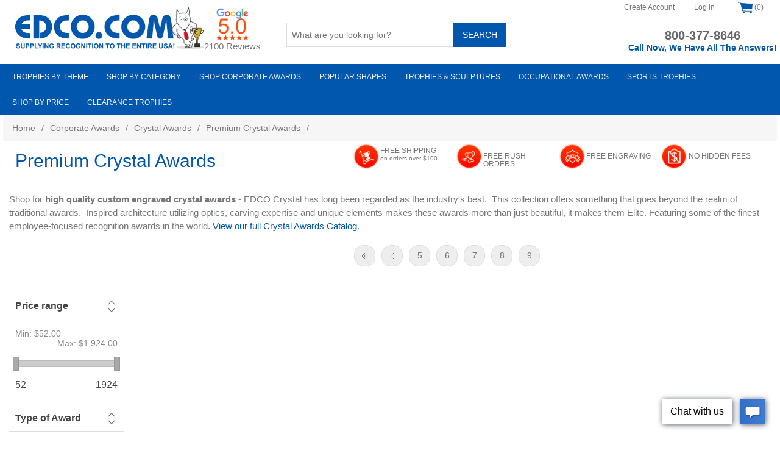

--- FILE ---
content_type: text/css
request_url: https://www.edco.com/bundles/nf7eh0pcunyllx862sphft8ejic7hutxowlkp4-irti.css
body_size: 54451
content:
.mobile-menu {
            position: relative;
            top: 11px;
            left: 10px;
            z-index: 99999999;
            width: 32px;
            height: 32px;
            background: #0057ad;
        }

        /*Hamburger button*/
        .hamburger {
            position: relative;
            height: 100%;
            z-index: 1;
            cursor: pointer;
            padding: 5px;
            overflow: hidden;
            -webkit-transition: all .25s ease-in-out;
            transition: all .25s ease-in-out;
        }

            .hamburger > span {
                position: absolute;
                width: 80%;
                height: 3px;
                background-color: #fff;
                left: 10%;
                -webkit-transition: all .25s ease-in-out;
                transition: all .5s ease-in-out;
            }

                .hamburger > span:nth-child(2) {
                    top: 11px;
                }

                .hamburger > span:nth-child(3) {
                    top: 17px;
                }

        /*Menu*/
        .mobile-menu > nav {
            position: fixed;
            width: 100vw;
            height: 100vh;
            top: 0;
            right: 100%;
            background: #333;
            overflow-y: scroll;
            transition: all .25s ease-in-out;
            -webkit-transition: all .25s ease-in-out;
        }

            .mobile-menu > nav > ul {
                list-style-type: none;
                padding: 10px;
                text-align: center;
                font-size: 12px;
            }

                .mobile-menu > nav > ul > li {
                    padding: 10px 0 10px 50px;
                    text-transform: uppercase;
                    border-bottom: 1px solid #000;
                    text-align: left;
                    -webkit-tap-highlight-color: #808080;
                }

                    .mobile-menu > nav > ul > li > a {
                        display: block;
                        text-decoration: none;
                        font-size: 1.4em;
                        color: #fff;
                    }

                        .mobile-menu > nav > ul > li > a:focus {
                            background-color: #808080;
                            padding: 10px 0 10px;
                            -webkit-tap-highlight-color: #808080;
                        }

                    .mobile-menu > nav > ul > li.menu-hl {
                        background-color: #555;
                    }

                    .mobile-menu > nav > ul > li.menu-quiet {
                        border-bottom: 2px solid #fff;
                    }
                    .mobile-menu > nav > ul > li.menu-close {
                        border:none;
                        padding-bottom: 15px;
                    }

        /*Hamburger button*/
        .mobile-menu.open > .hamburger > span:nth-child(2) {
            transform: translateX(-100%);
            opacity: 0;
        }

        .mobile-menu.open > .hamburger > span:nth-child(1) {
            transform: rotateZ(45deg);
            top: 16px;
            background-color: #fff;
        }

        .mobile-menu.open > .hamburger > span:nth-child(3) {
            transform: rotateZ(-45deg);
            top: 16px;
            background-color: #fff;
        }

        /*Sliding menu*/
        .mobile-menu.open > nav {
            right: 10%;
        }

        .no-touch a:hover,
        .no-touch a:focus,
        .touch a.over {
            background: #555;
        }

@media all and (min-width: 602px) and (max-width: 1000px) {
    .mobile-header {
        background-color: #0057ad;
    }
}


/*! jQuery UI - v1.10.3 - 2013-12-16
* http://jqueryui.com
* Includes: jquery.ui.core.css, jquery.ui.resizable.css, jquery.ui.selectable.css, jquery.ui.accordion.css, jquery.ui.autocomplete.css, jquery.ui.button.css, jquery.ui.datepicker.css, jquery.ui.dialog.css, jquery.ui.menu.css, jquery.ui.progressbar.css, jquery.ui.slider.css, jquery.ui.spinner.css, jquery.ui.tabs.css, jquery.ui.tooltip.css, jquery.ui.theme.css
* To view and modify this theme, visit http://jqueryui.com/themeroller/?ffDefault=Verdana%2CArial%2Csans-serif&fwDefault=normal&fsDefault=1.1em&cornerRadius=4px&bgColorHeader=cccccc&bgTextureHeader=highlight_soft&bgImgOpacityHeader=75&borderColorHeader=aaaaaa&fcHeader=222222&iconColorHeader=222222&bgColorContent=ffffff&bgTextureContent=flat&bgImgOpacityContent=75&borderColorContent=aaaaaa&fcContent=222222&iconColorContent=222222&bgColorDefault=e6e6e6&bgTextureDefault=glass&bgImgOpacityDefault=75&borderColorDefault=d3d3d3&fcDefault=555555&iconColorDefault=888888&bgColorHover=dadada&bgTextureHover=glass&bgImgOpacityHover=75&borderColorHover=999999&fcHover=212121&iconColorHover=454545&bgColorActive=ffffff&bgTextureActive=glass&bgImgOpacityActive=65&borderColorActive=aaaaaa&fcActive=212121&iconColorActive=454545&bgColorHighlight=fbf9ee&bgTextureHighlight=glass&bgImgOpacityHighlight=55&borderColorHighlight=fcefa1&fcHighlight=363636&iconColorHighlight=2e83ff&bgColorError=fef1ec&bgTextureError=glass&bgImgOpacityError=95&borderColorError=cd0a0a&fcError=cd0a0a&iconColorError=cd0a0a&bgColorOverlay=aaaaaa&bgTextureOverlay=flat&bgImgOpacityOverlay=0&opacityOverlay=30&bgColorShadow=aaaaaa&bgTextureShadow=flat&bgImgOpacityShadow=0&opacityShadow=30&thicknessShadow=8px&offsetTopShadow=-8px&offsetLeftShadow=-8px&cornerRadiusShadow=8px
* Copyright 2013 jQuery Foundation and other contributors; Licensed MIT */

.ui-helper-hidden{display:none}.ui-helper-hidden-accessible{border:0;clip:rect(0 0 0 0);height:1px;margin:-1px;overflow:hidden;padding:0;position:absolute;width:1px}.ui-helper-reset{margin:0;padding:0;border:0;outline:0;line-height:1.3;text-decoration:none;font-size:100%;list-style:none}.ui-helper-clearfix:before,.ui-helper-clearfix:after{content:"";display:table;border-collapse:collapse}.ui-helper-clearfix:after{clear:both}.ui-helper-clearfix{min-height:0}.ui-helper-zfix{width:100%;height:100%;top:0;left:0;position:absolute;opacity:0;filter:Alpha(Opacity=0)}.ui-front{z-index:100}.ui-state-disabled{cursor:default!important}.ui-icon{display:block;text-indent:-99999px;overflow:hidden;background-repeat:no-repeat}.ui-widget-overlay{position:fixed;top:0;left:0;width:100%;height:100%}.ui-resizable{position:relative}.ui-resizable-handle{position:absolute;font-size:0.1px;display:block}.ui-resizable-disabled .ui-resizable-handle,.ui-resizable-autohide .ui-resizable-handle{display:none}.ui-resizable-n{cursor:n-resize;height:7px;width:100%;top:-5px;left:0}.ui-resizable-s{cursor:s-resize;height:7px;width:100%;bottom:-5px;left:0}.ui-resizable-e{cursor:e-resize;width:7px;right:-5px;top:0;height:100%}.ui-resizable-w{cursor:w-resize;width:7px;left:-5px;top:0;height:100%}.ui-resizable-se{cursor:se-resize;width:12px;height:12px;right:1px;bottom:1px}.ui-resizable-sw{cursor:sw-resize;width:9px;height:9px;left:-5px;bottom:-5px}.ui-resizable-nw{cursor:nw-resize;width:9px;height:9px;left:-5px;top:-5px}.ui-resizable-ne{cursor:ne-resize;width:9px;height:9px;right:-5px;top:-5px}.ui-selectable-helper{position:absolute;z-index:100;border:1px dotted black}.ui-accordion .ui-accordion-header{display:block;cursor:pointer;position:relative;margin-top:2px;padding:.5em .5em .5em .7em;min-height:0}.ui-accordion .ui-accordion-icons{padding-left:2.2em}.ui-accordion .ui-accordion-noicons{padding-left:.7em}.ui-accordion .ui-accordion-icons .ui-accordion-icons{padding-left:2.2em}.ui-accordion .ui-accordion-header .ui-accordion-header-icon{position:absolute;left:.5em;top:50%;margin-top:-8px}.ui-accordion .ui-accordion-content{padding:1em 2.2em;border-top:0;overflow:auto}.ui-autocomplete{position:absolute;top:0;left:0;cursor:default}.ui-button{display:inline-block;position:relative;padding:0;line-height:normal;margin-right:.1em;cursor:pointer;vertical-align:middle;text-align:center;overflow:visible}.ui-button,.ui-button:link,.ui-button:visited,.ui-button:hover,.ui-button:active{text-decoration:none}.ui-button-icon-only{width:2.2em}button.ui-button-icon-only{width:2.4em}.ui-button-icons-only{width:3.4em}button.ui-button-icons-only{width:3.7em}.ui-button .ui-button-text{display:block;line-height:normal}.ui-button-text-only .ui-button-text{padding:.4em 1em}.ui-button-icon-only .ui-button-text,.ui-button-icons-only .ui-button-text{padding:.4em;text-indent:-9999999px}.ui-button-text-icon-primary .ui-button-text,.ui-button-text-icons .ui-button-text{padding:.4em 1em .4em 2.1em}.ui-button-text-icon-secondary .ui-button-text,.ui-button-text-icons .ui-button-text{padding:.4em 2.1em .4em 1em}.ui-button-text-icons .ui-button-text{padding-left:2.1em;padding-right:2.1em}input.ui-button{padding:.4em 1em}.ui-button-icon-only .ui-icon,.ui-button-text-icon-primary .ui-icon,.ui-button-text-icon-secondary .ui-icon,.ui-button-text-icons .ui-icon,.ui-button-icons-only .ui-icon{position:absolute;top:50%;margin-top:-8px}.ui-button-icon-only .ui-icon{left:50%;margin-left:-8px}.ui-button-text-icon-primary .ui-button-icon-primary,.ui-button-text-icons .ui-button-icon-primary,.ui-button-icons-only .ui-button-icon-primary{left:.5em}.ui-button-text-icon-secondary .ui-button-icon-secondary,.ui-button-text-icons .ui-button-icon-secondary,.ui-button-icons-only .ui-button-icon-secondary{right:.5em}.ui-buttonset{margin-right:7px}.ui-buttonset .ui-button{margin-left:0;margin-right:-.3em}input.ui-button::-moz-focus-inner,button.ui-button::-moz-focus-inner{border:0;padding:0}.ui-datepicker{width:17em;padding:.2em .2em 0;display:none}.ui-datepicker .ui-datepicker-header{position:relative;padding:.2em 0}.ui-datepicker .ui-datepicker-prev,.ui-datepicker .ui-datepicker-next{position:absolute;top:2px;width:1.8em;height:1.8em}.ui-datepicker .ui-datepicker-prev-hover,.ui-datepicker .ui-datepicker-next-hover{top:1px}.ui-datepicker .ui-datepicker-prev{left:2px}.ui-datepicker .ui-datepicker-next{right:2px}.ui-datepicker .ui-datepicker-prev-hover{left:1px}.ui-datepicker .ui-datepicker-next-hover{right:1px}.ui-datepicker .ui-datepicker-prev span,.ui-datepicker .ui-datepicker-next span{display:block;position:absolute;left:50%;margin-left:-8px;top:50%;margin-top:-8px}.ui-datepicker .ui-datepicker-title{margin:0 2.3em;line-height:1.8em;text-align:center}.ui-datepicker .ui-datepicker-title select{font-size:1em;margin:1px 0}.ui-datepicker select.ui-datepicker-month-year{width:100%}.ui-datepicker select.ui-datepicker-month,.ui-datepicker select.ui-datepicker-year{width:49%}.ui-datepicker table{width:100%;font-size:.9em;border-collapse:collapse;margin:0 0 .4em}.ui-datepicker th{padding:.7em .3em;text-align:center;font-weight:bold;border:0}.ui-datepicker td{border:0;padding:1px}.ui-datepicker td span,.ui-datepicker td a{display:block;padding:.2em;text-align:right;text-decoration:none}.ui-datepicker .ui-datepicker-buttonpane{background-image:none;margin:.7em 0 0 0;padding:0 .2em;border-left:0;border-right:0;border-bottom:0}.ui-datepicker .ui-datepicker-buttonpane button{float:right;margin:.5em .2em .4em;cursor:pointer;padding:.2em .6em .3em .6em;width:auto;overflow:visible}.ui-datepicker .ui-datepicker-buttonpane button.ui-datepicker-current{float:left}.ui-datepicker.ui-datepicker-multi{width:auto}.ui-datepicker-multi .ui-datepicker-group{float:left}.ui-datepicker-multi .ui-datepicker-group table{width:95%;margin:0 auto .4em}.ui-datepicker-multi-2 .ui-datepicker-group{width:50%}.ui-datepicker-multi-3 .ui-datepicker-group{width:33.3%}.ui-datepicker-multi-4 .ui-datepicker-group{width:25%}.ui-datepicker-multi .ui-datepicker-group-last .ui-datepicker-header,.ui-datepicker-multi .ui-datepicker-group-middle .ui-datepicker-header{border-left-width:0}.ui-datepicker-multi .ui-datepicker-buttonpane{clear:left}.ui-datepicker-row-break{clear:both;width:100%;font-size:0}.ui-datepicker-rtl{direction:rtl}.ui-datepicker-rtl .ui-datepicker-prev{right:2px;left:auto}.ui-datepicker-rtl .ui-datepicker-next{left:2px;right:auto}.ui-datepicker-rtl .ui-datepicker-prev:hover{right:1px;left:auto}.ui-datepicker-rtl .ui-datepicker-next:hover{left:1px;right:auto}.ui-datepicker-rtl .ui-datepicker-buttonpane{clear:right}.ui-datepicker-rtl .ui-datepicker-buttonpane button{float:left}.ui-datepicker-rtl .ui-datepicker-buttonpane button.ui-datepicker-current,.ui-datepicker-rtl .ui-datepicker-group{float:right}.ui-datepicker-rtl .ui-datepicker-group-last .ui-datepicker-header,.ui-datepicker-rtl .ui-datepicker-group-middle .ui-datepicker-header{border-right-width:0;border-left-width:1px}.ui-dialog{position:absolute;top:0;left:0;padding:.2em;outline:0}.ui-dialog .ui-dialog-titlebar{padding:.4em 1em;position:relative}.ui-dialog .ui-dialog-title{float:left;margin:.1em 0;white-space:nowrap;width:90%;overflow:hidden;text-overflow:ellipsis}.ui-dialog .ui-dialog-titlebar-close{position:absolute;right:.3em;top:50%;width:21px;margin:-10px 0 0 0;padding:1px;height:20px}.ui-dialog .ui-dialog-content{position:relative;border:0;padding:.5em 1em;background:none;overflow:auto}.ui-dialog .ui-dialog-buttonpane{text-align:left;border-width:1px 0 0 0;background-image:none;margin-top:.5em;padding:.3em 1em .5em .4em}.ui-dialog .ui-dialog-buttonpane .ui-dialog-buttonset{float:right}.ui-dialog .ui-dialog-buttonpane button{margin:.5em .4em .5em 0;cursor:pointer}.ui-dialog .ui-resizable-se{width:12px;height:12px;right:-5px;bottom:-5px;background-position:16px 16px}.ui-draggable .ui-dialog-titlebar{cursor:move}.ui-menu{list-style:none;padding:2px;margin:0;display:block;outline:none}.ui-menu .ui-menu{margin-top:-3px;position:absolute}.ui-menu .ui-menu-item{margin:0;padding:0;width:100%;list-style-image:url([data-uri])}.ui-menu .ui-menu-divider{margin:5px -2px 5px -2px;height:0;font-size:0;line-height:0;border-width:1px 0 0 0}.ui-menu .ui-menu-item a{text-decoration:none;display:block;padding:2px .4em;line-height:1.5;min-height:0;font-weight:normal}.ui-menu .ui-menu-item a.ui-state-focus,.ui-menu .ui-menu-item a.ui-state-active{font-weight:normal;margin:-1px}.ui-menu .ui-state-disabled{font-weight:normal;margin:.4em 0 .2em;line-height:1.5}.ui-menu .ui-state-disabled a{cursor:default}.ui-menu-icons{position:relative}.ui-menu-icons .ui-menu-item a{position:relative;padding-left:2em}.ui-menu .ui-icon{position:absolute;top:.2em;left:.2em}.ui-menu .ui-menu-icon{position:static;float:right}.ui-progressbar{height:2em;text-align:left;overflow:hidden}.ui-progressbar .ui-progressbar-value{margin:-1px;height:100%}.ui-progressbar .ui-progressbar-overlay{background:url("../lib/jquery-ui-themes/smoothness/images/animated-overlay.gif");height:100%;filter:alpha(opacity=25);opacity:0.25}.ui-progressbar-indeterminate .ui-progressbar-value{background-image:none}.ui-slider{position:relative;text-align:left}.ui-slider .ui-slider-handle{position:absolute;z-index:2;width:1.2em;height:1.2em;cursor:default}.ui-slider .ui-slider-range{position:absolute;z-index:1;font-size:.7em;display:block;border:0;background-position:0 0}.ui-slider.ui-state-disabled .ui-slider-handle,.ui-slider.ui-state-disabled .ui-slider-range{filter:inherit}.ui-slider-horizontal{height:.8em}.ui-slider-horizontal .ui-slider-handle{top:-.3em;margin-left:-.6em}.ui-slider-horizontal .ui-slider-range{top:0;height:100%}.ui-slider-horizontal .ui-slider-range-min{left:0}.ui-slider-horizontal .ui-slider-range-max{right:0}.ui-slider-vertical{width:.8em;height:100px}.ui-slider-vertical .ui-slider-handle{left:-.3em;margin-left:0;margin-bottom:-.6em}.ui-slider-vertical .ui-slider-range{left:0;width:100%}.ui-slider-vertical .ui-slider-range-min{bottom:0}.ui-slider-vertical .ui-slider-range-max{top:0}.ui-spinner{position:relative;display:inline-block;overflow:hidden;padding:0;vertical-align:middle}.ui-spinner-input{border:none;background:none;color:inherit;padding:0;margin:.2em 0;vertical-align:middle;margin-left:.4em;margin-right:22px}.ui-spinner-button{width:16px;height:50%;font-size:.5em;padding:0;margin:0;text-align:center;position:absolute;cursor:default;display:block;overflow:hidden;right:0}.ui-spinner a.ui-spinner-button{border-top:none;border-bottom:none;border-right:none}.ui-spinner .ui-icon{position:absolute;margin-top:-8px;top:50%;left:0}.ui-spinner-up{top:0}.ui-spinner-down{bottom:0}.ui-spinner .ui-icon-triangle-1-s{background-position:-65px -16px}.ui-tabs{position:relative;padding:.2em}.ui-tabs .ui-tabs-nav{margin:0;padding:.2em .2em 0}.ui-tabs .ui-tabs-nav li{list-style:none;float:left;position:relative;top:0;margin:1px .2em 0 0;border-bottom-width:0;padding:0;white-space:nowrap}.ui-tabs .ui-tabs-nav li a{float:left;padding:.5em 1em;text-decoration:none}.ui-tabs .ui-tabs-nav li.ui-tabs-active{margin-bottom:-1px;padding-bottom:1px}.ui-tabs .ui-tabs-nav li.ui-tabs-active a,.ui-tabs .ui-tabs-nav li.ui-state-disabled a,.ui-tabs .ui-tabs-nav li.ui-tabs-loading a{cursor:text}.ui-tabs .ui-tabs-nav li a,.ui-tabs-collapsible .ui-tabs-nav li.ui-tabs-active a{cursor:pointer}.ui-tabs .ui-tabs-panel{display:block;border-width:0;padding:1em 1.4em;background:none}.ui-tooltip{padding:8px;position:absolute;z-index:9999;max-width:300px;-webkit-box-shadow:0 0 5px #aaa;box-shadow:0 0 5px #aaa}body .ui-tooltip{border-width:2px}.ui-widget{font-family:Verdana,Arial,sans-serif;font-size:1.1em}.ui-widget .ui-widget{font-size:1em}.ui-widget input,.ui-widget select,.ui-widget textarea,.ui-widget button{font-family:Verdana,Arial,sans-serif;font-size:1em}.ui-widget-content{border:1px solid #aaa;background:#fff url(../lib/jquery-ui-themes/smoothness/images/ui-bg_flat_75_ffffff_40x100.png) 50% 50% repeat-x;color:#222}.ui-widget-content a{color:#222}.ui-widget-header{border:1px solid #aaa;background:#ccc url(../lib/jquery-ui-themes/smoothness/images/ui-bg_highlight-soft_75_cccccc_1x100.png) 50% 50% repeat-x;color:#222;font-weight:bold}.ui-widget-header a{color:#222}.ui-state-default,.ui-widget-content .ui-state-default,.ui-widget-header .ui-state-default{border:1px solid #d3d3d3;background:#e6e6e6 url(../lib/jquery-ui-themes/smoothness/images/ui-bg_glass_75_e6e6e6_1x400.png) 50% 50% repeat-x;font-weight:normal;color:#555}.ui-state-default a,.ui-state-default a:link,.ui-state-default a:visited{color:#555;text-decoration:none}.ui-state-hover,.ui-widget-content .ui-state-hover,.ui-widget-header .ui-state-hover,.ui-state-focus,.ui-widget-content .ui-state-focus,.ui-widget-header .ui-state-focus{border:1px solid #999;background:#dadada url(../lib/jquery-ui-themes/smoothness/images/ui-bg_glass_75_dadada_1x400.png) 50% 50% repeat-x;font-weight:normal;color:#212121}.ui-state-hover a,.ui-state-hover a:hover,.ui-state-hover a:link,.ui-state-hover a:visited{color:#212121;text-decoration:none}.ui-state-active,.ui-widget-content .ui-state-active,.ui-widget-header .ui-state-active{border:1px solid #aaa;background:#fff url(../lib/jquery-ui-themes/smoothness/images/ui-bg_glass_65_ffffff_1x400.png) 50% 50% repeat-x;font-weight:normal;color:#212121}.ui-state-active a,.ui-state-active a:link,.ui-state-active a:visited{color:#212121;text-decoration:none}.ui-state-highlight,.ui-widget-content .ui-state-highlight,.ui-widget-header .ui-state-highlight{border:1px solid #fcefa1;background:#fbf9ee url(../lib/jquery-ui-themes/smoothness/images/ui-bg_glass_55_fbf9ee_1x400.png) 50% 50% repeat-x;color:#363636}.ui-state-highlight a,.ui-widget-content .ui-state-highlight a,.ui-widget-header .ui-state-highlight a{color:#363636}.ui-state-error,.ui-widget-content .ui-state-error,.ui-widget-header .ui-state-error{border:1px solid #cd0a0a;background:#fef1ec url(../lib/jquery-ui-themes/smoothness/images/ui-bg_glass_95_fef1ec_1x400.png) 50% 50% repeat-x;color:#cd0a0a}.ui-state-error a,.ui-widget-content .ui-state-error a,.ui-widget-header .ui-state-error a{color:#cd0a0a}.ui-state-error-text,.ui-widget-content .ui-state-error-text,.ui-widget-header .ui-state-error-text{color:#cd0a0a}.ui-priority-primary,.ui-widget-content .ui-priority-primary,.ui-widget-header .ui-priority-primary{font-weight:bold}.ui-priority-secondary,.ui-widget-content .ui-priority-secondary,.ui-widget-header .ui-priority-secondary{opacity:.7;filter:Alpha(Opacity=70);font-weight:normal}.ui-state-disabled,.ui-widget-content .ui-state-disabled,.ui-widget-header .ui-state-disabled{opacity:.35;filter:Alpha(Opacity=35);background-image:none}.ui-state-disabled .ui-icon{filter:Alpha(Opacity=35)}.ui-icon{width:16px;height:16px}.ui-icon,.ui-widget-content .ui-icon{background-image:url(../lib/jquery-ui-themes/smoothness/images/ui-icons_222222_256x240.png)}.ui-widget-header .ui-icon{background-image:url(../lib/jquery-ui-themes/smoothness/images/ui-icons_222222_256x240.png)}.ui-state-default .ui-icon{background-image:url(../lib/jquery-ui-themes/smoothness/images/ui-icons_888888_256x240.png)}.ui-state-hover .ui-icon,.ui-state-focus .ui-icon{background-image:url(../lib/jquery-ui-themes/smoothness/images/ui-icons_454545_256x240.png)}.ui-state-active .ui-icon{background-image:url(../lib/jquery-ui-themes/smoothness/images/ui-icons_454545_256x240.png)}.ui-state-highlight .ui-icon{background-image:url(../lib/jquery-ui-themes/smoothness/images/ui-icons_2e83ff_256x240.png)}.ui-state-error .ui-icon,.ui-state-error-text .ui-icon{background-image:url(../lib/jquery-ui-themes/smoothness/images/ui-icons_cd0a0a_256x240.png)}.ui-icon-blank{background-position:16px 16px}.ui-icon-carat-1-n{background-position:0 0}.ui-icon-carat-1-ne{background-position:-16px 0}.ui-icon-carat-1-e{background-position:-32px 0}.ui-icon-carat-1-se{background-position:-48px 0}.ui-icon-carat-1-s{background-position:-64px 0}.ui-icon-carat-1-sw{background-position:-80px 0}.ui-icon-carat-1-w{background-position:-96px 0}.ui-icon-carat-1-nw{background-position:-112px 0}.ui-icon-carat-2-n-s{background-position:-128px 0}.ui-icon-carat-2-e-w{background-position:-144px 0}.ui-icon-triangle-1-n{background-position:0 -16px}.ui-icon-triangle-1-ne{background-position:-16px -16px}.ui-icon-triangle-1-e{background-position:-32px -16px}.ui-icon-triangle-1-se{background-position:-48px -16px}.ui-icon-triangle-1-s{background-position:-64px -16px}.ui-icon-triangle-1-sw{background-position:-80px -16px}.ui-icon-triangle-1-w{background-position:-96px -16px}.ui-icon-triangle-1-nw{background-position:-112px -16px}.ui-icon-triangle-2-n-s{background-position:-128px -16px}.ui-icon-triangle-2-e-w{background-position:-144px -16px}.ui-icon-arrow-1-n{background-position:0 -32px}.ui-icon-arrow-1-ne{background-position:-16px -32px}.ui-icon-arrow-1-e{background-position:-32px -32px}.ui-icon-arrow-1-se{background-position:-48px -32px}.ui-icon-arrow-1-s{background-position:-64px -32px}.ui-icon-arrow-1-sw{background-position:-80px -32px}.ui-icon-arrow-1-w{background-position:-96px -32px}.ui-icon-arrow-1-nw{background-position:-112px -32px}.ui-icon-arrow-2-n-s{background-position:-128px -32px}.ui-icon-arrow-2-ne-sw{background-position:-144px -32px}.ui-icon-arrow-2-e-w{background-position:-160px -32px}.ui-icon-arrow-2-se-nw{background-position:-176px -32px}.ui-icon-arrowstop-1-n{background-position:-192px -32px}.ui-icon-arrowstop-1-e{background-position:-208px -32px}.ui-icon-arrowstop-1-s{background-position:-224px -32px}.ui-icon-arrowstop-1-w{background-position:-240px -32px}.ui-icon-arrowthick-1-n{background-position:0 -48px}.ui-icon-arrowthick-1-ne{background-position:-16px -48px}.ui-icon-arrowthick-1-e{background-position:-32px -48px}.ui-icon-arrowthick-1-se{background-position:-48px -48px}.ui-icon-arrowthick-1-s{background-position:-64px -48px}.ui-icon-arrowthick-1-sw{background-position:-80px -48px}.ui-icon-arrowthick-1-w{background-position:-96px -48px}.ui-icon-arrowthick-1-nw{background-position:-112px -48px}.ui-icon-arrowthick-2-n-s{background-position:-128px -48px}.ui-icon-arrowthick-2-ne-sw{background-position:-144px -48px}.ui-icon-arrowthick-2-e-w{background-position:-160px -48px}.ui-icon-arrowthick-2-se-nw{background-position:-176px -48px}.ui-icon-arrowthickstop-1-n{background-position:-192px -48px}.ui-icon-arrowthickstop-1-e{background-position:-208px -48px}.ui-icon-arrowthickstop-1-s{background-position:-224px -48px}.ui-icon-arrowthickstop-1-w{background-position:-240px -48px}.ui-icon-arrowreturnthick-1-w{background-position:0 -64px}.ui-icon-arrowreturnthick-1-n{background-position:-16px -64px}.ui-icon-arrowreturnthick-1-e{background-position:-32px -64px}.ui-icon-arrowreturnthick-1-s{background-position:-48px -64px}.ui-icon-arrowreturn-1-w{background-position:-64px -64px}.ui-icon-arrowreturn-1-n{background-position:-80px -64px}.ui-icon-arrowreturn-1-e{background-position:-96px -64px}.ui-icon-arrowreturn-1-s{background-position:-112px -64px}.ui-icon-arrowrefresh-1-w{background-position:-128px -64px}.ui-icon-arrowrefresh-1-n{background-position:-144px -64px}.ui-icon-arrowrefresh-1-e{background-position:-160px -64px}.ui-icon-arrowrefresh-1-s{background-position:-176px -64px}.ui-icon-arrow-4{background-position:0 -80px}.ui-icon-arrow-4-diag{background-position:-16px -80px}.ui-icon-extlink{background-position:-32px -80px}.ui-icon-newwin{background-position:-48px -80px}.ui-icon-refresh{background-position:-64px -80px}.ui-icon-shuffle{background-position:-80px -80px}.ui-icon-transfer-e-w{background-position:-96px -80px}.ui-icon-transferthick-e-w{background-position:-112px -80px}.ui-icon-folder-collapsed{background-position:0 -96px}.ui-icon-folder-open{background-position:-16px -96px}.ui-icon-document{background-position:-32px -96px}.ui-icon-document-b{background-position:-48px -96px}.ui-icon-note{background-position:-64px -96px}.ui-icon-mail-closed{background-position:-80px -96px}.ui-icon-mail-open{background-position:-96px -96px}.ui-icon-suitcase{background-position:-112px -96px}.ui-icon-comment{background-position:-128px -96px}.ui-icon-person{background-position:-144px -96px}.ui-icon-print{background-position:-160px -96px}.ui-icon-trash{background-position:-176px -96px}.ui-icon-locked{background-position:-192px -96px}.ui-icon-unlocked{background-position:-208px -96px}.ui-icon-bookmark{background-position:-224px -96px}.ui-icon-tag{background-position:-240px -96px}.ui-icon-home{background-position:0 -112px}.ui-icon-flag{background-position:-16px -112px}.ui-icon-calendar{background-position:-32px -112px}.ui-icon-cart{background-position:-48px -112px}.ui-icon-pencil{background-position:-64px -112px}.ui-icon-clock{background-position:-80px -112px}.ui-icon-disk{background-position:-96px -112px}.ui-icon-calculator{background-position:-112px -112px}.ui-icon-zoomin{background-position:-128px -112px}.ui-icon-zoomout{background-position:-144px -112px}.ui-icon-search{background-position:-160px -112px}.ui-icon-wrench{background-position:-176px -112px}.ui-icon-gear{background-position:-192px -112px}.ui-icon-heart{background-position:-208px -112px}.ui-icon-star{background-position:-224px -112px}.ui-icon-link{background-position:-240px -112px}.ui-icon-cancel{background-position:0 -128px}.ui-icon-plus{background-position:-16px -128px}.ui-icon-plusthick{background-position:-32px -128px}.ui-icon-minus{background-position:-48px -128px}.ui-icon-minusthick{background-position:-64px -128px}.ui-icon-close{background-position:-80px -128px}.ui-icon-closethick{background-position:-96px -128px}.ui-icon-key{background-position:-112px -128px}.ui-icon-lightbulb{background-position:-128px -128px}.ui-icon-scissors{background-position:-144px -128px}.ui-icon-clipboard{background-position:-160px -128px}.ui-icon-copy{background-position:-176px -128px}.ui-icon-contact{background-position:-192px -128px}.ui-icon-image{background-position:-208px -128px}.ui-icon-video{background-position:-224px -128px}.ui-icon-script{background-position:-240px -128px}.ui-icon-alert{background-position:0 -144px}.ui-icon-info{background-position:-16px -144px}.ui-icon-notice{background-position:-32px -144px}.ui-icon-help{background-position:-48px -144px}.ui-icon-check{background-position:-64px -144px}.ui-icon-bullet{background-position:-80px -144px}.ui-icon-radio-on{background-position:-96px -144px}.ui-icon-radio-off{background-position:-112px -144px}.ui-icon-pin-w{background-position:-128px -144px}.ui-icon-pin-s{background-position:-144px -144px}.ui-icon-play{background-position:0 -160px}.ui-icon-pause{background-position:-16px -160px}.ui-icon-seek-next{background-position:-32px -160px}.ui-icon-seek-prev{background-position:-48px -160px}.ui-icon-seek-end{background-position:-64px -160px}.ui-icon-seek-start{background-position:-80px -160px}.ui-icon-seek-first{background-position:-80px -160px}.ui-icon-stop{background-position:-96px -160px}.ui-icon-eject{background-position:-112px -160px}.ui-icon-volume-off{background-position:-128px -160px}.ui-icon-volume-on{background-position:-144px -160px}.ui-icon-power{background-position:0 -176px}.ui-icon-signal-diag{background-position:-16px -176px}.ui-icon-signal{background-position:-32px -176px}.ui-icon-battery-0{background-position:-48px -176px}.ui-icon-battery-1{background-position:-64px -176px}.ui-icon-battery-2{background-position:-80px -176px}.ui-icon-battery-3{background-position:-96px -176px}.ui-icon-circle-plus{background-position:0 -192px}.ui-icon-circle-minus{background-position:-16px -192px}.ui-icon-circle-close{background-position:-32px -192px}.ui-icon-circle-triangle-e{background-position:-48px -192px}.ui-icon-circle-triangle-s{background-position:-64px -192px}.ui-icon-circle-triangle-w{background-position:-80px -192px}.ui-icon-circle-triangle-n{background-position:-96px -192px}.ui-icon-circle-arrow-e{background-position:-112px -192px}.ui-icon-circle-arrow-s{background-position:-128px -192px}.ui-icon-circle-arrow-w{background-position:-144px -192px}.ui-icon-circle-arrow-n{background-position:-160px -192px}.ui-icon-circle-zoomin{background-position:-176px -192px}.ui-icon-circle-zoomout{background-position:-192px -192px}.ui-icon-circle-check{background-position:-208px -192px}.ui-icon-circlesmall-plus{background-position:0 -208px}.ui-icon-circlesmall-minus{background-position:-16px -208px}.ui-icon-circlesmall-close{background-position:-32px -208px}.ui-icon-squaresmall-plus{background-position:-48px -208px}.ui-icon-squaresmall-minus{background-position:-64px -208px}.ui-icon-squaresmall-close{background-position:-80px -208px}.ui-icon-grip-dotted-vertical{background-position:0 -224px}.ui-icon-grip-dotted-horizontal{background-position:-16px -224px}.ui-icon-grip-solid-vertical{background-position:-32px -224px}.ui-icon-grip-solid-horizontal{background-position:-48px -224px}.ui-icon-gripsmall-diagonal-se{background-position:-64px -224px}.ui-icon-grip-diagonal-se{background-position:-80px -224px}.ui-corner-all,.ui-corner-top,.ui-corner-left,.ui-corner-tl{border-top-left-radius:4px}.ui-corner-all,.ui-corner-top,.ui-corner-right,.ui-corner-tr{border-top-right-radius:4px}.ui-corner-all,.ui-corner-bottom,.ui-corner-left,.ui-corner-bl{border-bottom-left-radius:4px}.ui-corner-all,.ui-corner-bottom,.ui-corner-right,.ui-corner-br{border-bottom-right-radius:4px}.ui-widget-overlay{background:#aaa url(../lib/jquery-ui-themes/smoothness/images/ui-bg_flat_0_aaaaaa_40x100.png) 50% 50% repeat-x;opacity:.3;filter:Alpha(Opacity=30)}.ui-widget-shadow{margin:-8px 0 0 -8px;padding:8px;background:#aaa url(../lib/jquery-ui-themes/smoothness/images/ui-bg_flat_0_aaaaaa_40x100.png) 50% 50% repeat-x;opacity:.3;filter:Alpha(Opacity=30);border-radius:8px}
/*********** CSS RESET **********/
/* Move reCAPTCHA v3 badge to the left */

.grecaptcha-badge {
    width: 70px !important;
    overflow: hidden !important;
    transition: all 0.3s ease !important;
    left: 4px !important;
}

    .grecaptcha-badge:hover {
        width: 256px !important;
    }


.scholarship-form {
    padding: 0 30px;
}

.master-wrapper-page {
    width: auto;
    overflow: hidden;
    max-width: auto;
    padding: 0;
}

.blog-page .blog-posts .post .post-body .post-main-img {
    display: none;
}
/*
#topheader {
    position: fixed;
    top: 0;
    left: 50%;
    transform: translateX(-50%);
}
*/

@font-face {
    font-family: 'Glyphicons Halflings';
    src: url('../../Themes/Edco4/Content/fonts/glyphicons-halflings-regular.eot');
    src: url('../../Themes/Edco4/Content/fonts/glyphicons-halflings-regular.eot?#iefix') format('embedded-opentype'), url('../../Themes/Edco4/Content/fonts/glyphicons-halflings-regular.woff') format('woff'), url('../../Themes/Edco4/Content/fonts/glyphicons-halflings-regular.ttf') format('truetype'), url('../../Themes/Edco4/Content/fonts/glyphicons-halflings-regular.svg#glyphicons-halflingsregular') format('svg');
    font-display: swap;
}

.glyphicon {
    position: relative;
    top: 1px;
    display: inline-block;
    font-family: 'Glyphicons Halflings';
    font-style: normal;
    font-weight: normal;
    line-height: 1;
    font-size: 13px;
    -webkit-font-smoothing: antialiased;
    -moz-osx-font-smoothing: grayscale;
}

.pull-right {
    float: right !important;
}

.glyphicon-chevron-down:before {
    content: "\e114";
}

.extendfull, .extendright {
    margin-right: -3000px;
    padding-right: 3000px;
}

.extendfull, .extendleft {
    margin-left: -3000px;
    padding-left: 3000px;
}

.hcblue {
    color: #0057ad;
}

.hcorange {
    color: #FF6A00;
}

.slider-wrapper:after {
    content: "";
    display: block;
    clear: both;
}

* {
    margin: 0;
    outline: none;
    padding: 0;
    text-decoration: none;
}

    *, *:before, *:after {
        -webkit-box-sizing: border-box;
        -moz-box-sizing: border-box;
        box-sizing: border-box;
    }

html {
    margin: 0;
    -webkit-text-size-adjust: none;
}

ol, ul {
    list-style: none;
}

a img {
    border: none;
}

a:active {
    outline: none;
}

a:focus, a:hover {
    color: unset;
    text-decoration: none;
}

input[type="button"]::-moz-focus-inner, input[type="submit"]::-moz-focus-inner, input[type="reset"]::-moz-focus-inner, input[type="file"] > input[type="button"]::-moz-focus-inner {
    margin: 0;
    border: 0;
    padding: 0;
}

input[type="button"], input[type="submit"], input[type="reset"], input[type="text"], input[type="email"], input[type="tel"], input[type="password"], textarea {
    border-radius: 0;
}

input[type="button"], input[type="submit"], input[type="reset"] {
    -webkit-appearance: none;
}

input:-webkit-autofill {
    -webkit-box-shadow: inset 0 0 0 1000px #fff;
}

script {
    display: none !important;
}
/*********** GLOBAL STYLES **********/
body {
    max-width: 100%;
    overflow-x: hidden;
    background-color: #fff;
    font: normal 15px 'Lato',sans-serif !important;
    color: #777;
}

h1, h2, h3, h4, h5, h6 {
    color: #444;
}

h1 {
    font-size: 30px;
}

h2 {
    font-size: 24px;
}

h3 {
    font-size: 18px;
}

a {
    color: inherit;
    cursor: pointer;
}

    a img {
        opacity: 0.99;
        /*firefox scale bug fix*/
    }

table {
    width: 100%;
    border-collapse: collapse;
}

input[type="text"], input[type="email"], input[type="tel"], input[type="password"], textarea, select {
    height: 36px;
    /*safari padding fix*/
    border: 1px solid #ddd;
    padding: 8px;
    vertical-align: middle;
}

input, textarea, select {
    font-size: 14px;
    font-family: Arial, Helvetica, sans-serif;
    color: #777;
}

textarea {
    min-height: 150px;
}

select {
    min-width: 50px;
    height: 32px;
    /*safari padding fix*/
    padding: 6px;
}

    input[type="text"]:focus, input[type="email"]:focus, input[type="tel"]:focus, input[type="password"]:focus, textarea:focus, select:focus {
        border-color: #ccc;
        color: #444;
    }

input[type="checkbox"], input[type="radio"], input[type="checkbox"] + *, input[type="radio"] + * {
    vertical-align: middle;
}

input[type="button"], input[type="submit"], button, .button-1, .button-2 {
    cursor: pointer;
}

label, label + * {
    vertical-align: middle;
}

.master-wrapper-content {
    position: relative;
    z-index: 0;
    width: 90%;
    margin: 0 auto;
}

.master-column-wrapper {
    position: relative;
    z-index: 0;
}

    .master-column-wrapper:after {
        content: "";
        display: block;
        clear: both;
    }

.center-1 {
    margin: 0;
}

.center-2, .side-2 {
    margin: 0 0 50px;
}

    .side-2:after {
        content: "";
        display: block;
        clear: both;
    }

.page {
    min-height: 200px;
    text-align: center;
}

.page-title {
    min-height: 50px;
    margin: 0 0 25px;
    border-bottom: 1px solid #ddd;
    padding: 6px 10px;
}

    .page-title h1 {
        font-weight: normal;
    }

    .page:after, .page-title:after, .page-body:after {
        content: "";
        display: block;
        clear: both;
    }

.center-1 .page-title, .center-1 .title {
    text-align: center;
}

.buttons {
    margin: 0 0 30px;
}

.link-rss {
    display: none;
    width: 24px;
    height: 24px;
    background: url('../../Themes/Edco4/Content/images/rss.png') center no-repeat;
    font-size: 0 !important;
}

.category-description ul, .manufacturer-description ul, .full-description ul, .topic-block ul, .topic-page ul, .post-body ul {
    margin: 12px 0;
    padding: 0 0 0 36px;
    list-style: none;
}

.category-description ol, .manufacturer-description ol, .full-description ol, .topic-block ol, .topic-page ol, .post-body ol {
    margin: 12px 0;
    padding: 0 0 0 36px;
    list-style: decimal;
}

.manufacturer-description p, .full-description p, .topic-block p, .topic-page p, .post-body p, .news-body p {
    margin: 10px 0;
    text-align: left;
}

    .post-body p a {
        color: #0057ad;
        text-decoration: underline;
        cursor: pointer;
    }

.post-body ul {
    list-style: inside;
}

div.SSLContainer > div > p {
    text-align: center;
}

.category-description p {
    text-align: left;
}

.flyout-cart {
    display: none;
}
/*********** GLOBAL FORMS ***********/
.fieldset, .section {
    position: relative;
    margin: 0 0 40px;
}

    .fieldset .title, .section .title {
        margin: 0 0 15px;
        padding: 0 10px;
        font-size: 20px;
        color: #444;
    }

        .fieldset .title strong, .section .title strong {
            font-weight: normal;
        }

.form-fields {
    position: relative;
    /*border-top: 1px solid #e6e6e6;
     background-color: #f9f9f9;
    */
    padding: 30px 15px;
}

.inputs {
    position: relative;
    margin: 0 0 15px;
    text-align: center;
    white-space: nowrap;
    /*fix for 'required' elements*/
    font-size: 0;
}

    .inputs:after {
        content: "";
        display: block;
        clear: both;
    }

    .inputs label {
        display: block;
        width: 100%;
        margin: 0 0 10px;
        text-align: center;
        font-size: 14px;
        /*reset zeroing*/
        color: #444;
    }

    .inputs input[type="text"], .inputs input[type="email"], .inputs input[type="tel"], .inputs input[type="password"], .inputs select, .inputs textarea {
        width: 400px;
        max-width: 100%;
        background-color: #fff;
    }

    .inputs.custom-attributes {
        white-space: normal;
    }

    .inputs .option-list {
        display: inline-block;
        max-width: 95%;
        vertical-align: middle;
    }

        .inputs .option-list li {
            display: inline-block;
            margin: 5px;
            border: 1px solid #ddd;
            background-color: #fff;
            padding: 8px 10px;
        }

        .inputs .option-list label {
            display: inline-block;
            width: auto !important;
            margin: 0 0 0 5px;
        }

    .inputs.reversed {
        margin: 0 0 20px;
        text-align: center;
    }

.required {
    margin: 0 -8px 0 3px;
    /*siblings offset*/
    vertical-align: top;
    font-size: 20px;
    font-weight: normal;
    color: #e4434b;
}

.message-error, .field-validation-error, .username-not-available-status, .poll-vote-error, .password-error {
    display: block;
    text-align: center;
    font-size: 13px;
    color: #e4434b;
    margin-top: 5px;
}

.field-validation-valid, .username-available-status {
    display: block;
    text-align: center;
    font-size: 13px;
    color: #4cb17c;
}

.captcha-box {
    text-align: center;
    line-height: 0;
    /*firefox line-height bug fix*/
}

    .captcha-box > div {
        display: inline-block;
        max-width: 100%;
    }

    .captcha-box input {
        height: auto;
    }
/*********** GLOBAL TABLES ***********/
.table-wrapper {
    overflow-x: auto;
}

.cart th, .data-table th, .forum-table th {
    border-width: 1px 1px 0;
    border-style: solid;
    border-color: #ddd;
    background-color: #f6f6f6;
    padding: 10px;
    white-space: nowrap;
    font-weight: normal;
}

    .forum-table th.replies, .forum-table th.views, .forum-table th.votes, .forum-table th.latest-post, .forum-table th.topics, .forum-table th.posts, .forum-table td.replies, .forum-table td.views, .forum-table td.votes, .forum-table td.latest-post, .forum-table td.topics, .forum-table td.posts {
        display: none;
    }

.forum-table td.image {
    min-width: 0;
}

.cart td, .data-table td, .forum-table td {
    min-width: 50px;
    border-width: 1px;
    border-style: solid;
    border-color: transparent #ddd #ddd;
    background-color: #fff;
    padding: 20px;
    color: #444;
}

.forum-table td {
    min-width: 90px;
    padding: 10px;
}

.cart a, .data-table a, .forum-table a {
    font-weight: normal;
    color: #0057ad;
}

    .cart a:hover, .data-table a:hover, .forum-table a:hover {
        text-decoration: underline;
    }

.cart .product, .data-table .product, .data-table .message, .data-table .info, .data-table .name {
    min-width: 225px;
    text-align: left;
}

.forum-table .forum-details, .forum-table .topic-details {
    text-align: left;
}

.cart .product a, .data-table .product a, .data-table .info a {
    font-weight: bold;
    color: #444;
}

    .cart .product a:hover, .data-table .product a:hover, .data-table .info a:hover {
        color: #0057ad;
        text-decoration: none;
    }

.cart .product .edit-item {
    margin: 10px 0 0;
}

    .cart .product .edit-item a {
        font-weight: normal;
        color: #0057ad;
    }

        .cart .product .edit-item a:hover {
            text-decoration: underline;
        }

.cart .remove-from-cart, .cart .add-to-cart, .data-table .select-boxes, .data-table .order {
    text-align: center;
}

.cart td.unit-price, .data-table td.unit-price {
    white-space: nowrap;
}

.cart td.quantity input {
    width: 50px;
    text-align: center;
}

.cart td.subtotal, .data-table td.total {
    white-space: nowrap;
    color: #444;
}

    .cart td.subtotal .discount, .cart td.subtotal .discount-additional-info {
        font-style: italic;
        color: #0057ad;
    }

.data-table em a {
    font-weight: bold;
    color: #444;
}

.data-table div.download {
    margin: 10px 0 0;
}
/*********** NOTIFICATIONS & POPUPS ***********/
.bar-notification {
    display: none;
    position: fixed;
    top: 0;
    left: 0;
    z-index: 1000;
    width: 100%;
    padding: 15px 25px 15px 10px;
    line-height: 16px;
    color: #fff;
    opacity: 0.95;
}

    .bar-notification.success {
        background-color: #4bb07a;
    }

    .bar-notification.error {
        background-color: #e4444c;
    }

    .bar-notification.warning {
        background-color: #f39c12;
    }

    .bar-notification .content {
        margin: 0 10px 0 0;
    }

        .bar-notification .content a {
            color: #fff;
            text-decoration: underline;
        }

    .bar-notification .close {
        position: absolute;
        top: 0;
        right: 0;
        width: 32px;
        height: 32px;
        margin: 7px;
        background: #fff url('../../Themes/Edco4/Content/images/close.png') center no-repeat;
        cursor: pointer;
    }

.noscript {
    border-bottom: 1px solid #333;
    background-color: #ff9;
    padding: 30px 15px;
    text-align: center;
    line-height: 22px;
    color: #444;
}

.ajax-loading-block-window {
    position: fixed;
    top: 50%;
    left: 50%;
    z-index: 999;
    width: 32px;
    height: 32px;
    margin: -16px 0 0 -16px;
    background: url('../../Themes/Edco4/Content/images/loading.gif') center no-repeat;
}

.please-wait {
    background: url('../../Themes/Edco4/Content/images/ajax-loader-small.gif') no-repeat;
    padding-left: 20px;
    font-size: 14px;
}

.ui-dialog {
    max-width: 90%;
    border: 1px solid #ddd;
    box-shadow: 0 0 2px rgba(0, 0, 0, 0.15);
    overflow: hidden;
    background-color: #fff;
    /*override jQuery UI styles, do not delete doubled properties*/
    border-radius: 0;
    padding: 0;
    font: normal 14px Arial, Helvetica, sans-serif;
}

    .ui-dialog:before {
        content: "";
        position: fixed;
        top: 0;
        left: 0;
        width: 100%;
        height: 100%;
        background-color: rgba(0, 0, 0, 0.5);
    }

.ui-dialog-titlebar {
    border-bottom: 1px solid #ddd;
    overflow: hidden;
    background-color: #eee;
    padding: 10px 15px;
    /*override jQuery UI styles, do not delete doubled properties*/
    border-width: 0 0 1px;
    border-radius: 0;
    background-image: none;
    padding: 10px 15px !important;
    font-weight: normal;
    cursor: auto !important;
}

    .ui-dialog-titlebar > span {
        float: left;
        font-size: 18px;
        color: #444;
        /*override jQuery UI styles, do not delete doubled properties*/
        margin: 0 !important;
    }

    .ui-dialog-titlebar button {
        position: absolute;
        top: 0;
        right: 0;
        width: 42px;
        height: 42px;
        border: none;
        overflow: hidden;
        background: url('../../Themes/Edco4/Content/images/close.png') center no-repeat;
        font-size: 0;
        /*override jQuery UI styles, do not delete doubled properties*/
        top: 0 !important;
        right: 0 !important;
        width: 42px !important;
        height: 42px !important;
        margin: 0 !important;
        border: none !important;
        border-radius: 0;
        background: url('../../Themes/Edco4/Content/images/close.png') center no-repeat !important;
        padding: 0 !important;
    }

        .ui-dialog-titlebar button span {
            display: none !important;
        }

.ui-dialog-content {
    padding: 15px;
    line-height: 20px;
    /*override jQuery UI styles, do not delete doubled properties*/
    background-color: #fff !important;
    padding: 15px 15px 20px 15px !important;
    color: #777;
}

    .ui-dialog-content .page {
        min-height: 0;
    }

    .ui-dialog-content .page-title {
        min-height: 0;
        margin: 0 0 15px;
        padding: 0px 10px 10px 10px;
        text-align: center;
    }

        .ui-dialog-content .page-title h1 {
            line-height: 30px;
        }

    .ui-dialog-content .back-in-stock-subscription-page {
        text-align: center;
    }

        .ui-dialog-content .back-in-stock-subscription-page .tooltip {
            margin-bottom: 10px;
        }

        .ui-dialog-content .back-in-stock-subscription-page .button-1 {
            border: none;
            background-color: #0057ad;
            padding: 10px 15px;
            font-size: 15px;
            color: #fff;
            text-transform: uppercase;
        }

            .ui-dialog-content .back-in-stock-subscription-page .button-1:hover {
                background-color: #003e7c;
            }

.eu-cookie-bar-notification {
    position: fixed;
    top: 50%;
    left: 50%;
    z-index: 1050;
    width: 320px;
    height: 180px;
    margin: -90px 0 0 -160px;
    border: 1px solid #ccc;
    box-shadow: 0 0 2px rgba(0, 0, 0, 0.15);
    background-color: #fff;
    padding: 20px;
    text-align: center;
}

    .eu-cookie-bar-notification .text {
        margin-bottom: 20px;
        line-height: 20px;
    }

    .eu-cookie-bar-notification button {
        min-width: 60px;
        margin: 5px 0 10px;
        border: none;
        background-color: #0057ad;
        padding: 8px 12px;
        font-size: 14px;
        color: #fff;
    }

        .eu-cookie-bar-notification button:hover {
            background-color: #003e7c;
        }

    .eu-cookie-bar-notification a {
        display: block;
        color: #0057ad;
    }

        .eu-cookie-bar-notification a:hover {
            text-decoration: underline;
        }
/*********** HEADER ***********/
.admin-header-links {
    display: none;
    background-color: #333;
    text-align: center;
    color: #eee;
}

    .admin-header-links * {
        display: inline-block;
        margin: 0 10px;
        line-height: 35px;
        font-size: 12px;
        font-weight: bold;
    }

    .admin-header-links .impersonate {
        display: inline-block;
    }

        .admin-header-links .impersonate a {
            background-color: #555;
            padding: 0 15px;
        }

            .admin-header-links .impersonate a:hover {
                background-color: #666;
            }

.header {
    position: relative;
    z-index: 10;
    background-color: #fff;
    width: 95%;
    margin: auto;
    text-align: center;
}

.header-upper {
    position: relative;
}

.header-selectors-wrapper > div {
    display: block;
    width: 50%;
    margin: 10px auto;
    vertical-align: middle;
}

.header-selectors-wrapper select {
    width: 100%;
}

.language-list {
    max-width: 100%;
    font-size: 0;
}

    .language-list li {
        display: inline-block;
        margin: 0 1px;
        vertical-align: middle;
    }

    .language-list a {
        display: block;
        position: relative;
        width: 24px;
        height: 32px;
        line-height: 0;
    }

    .language-list img {
        position: absolute;
        top: 0;
        right: 0;
        bottom: 0;
        left: 0;
        margin: auto;
    }

.header-links-wrapper {
    position: relative;
    padding: 20px 0;
}

.header-links {
}

    .header-links ul {
        font-size: 0;
    }

    .header-links li {
        display: inline-block;
        margin: 0;
    }

    .header-links span, .header-links a {
        display: inline-block;
        font-size: 12px;
        /*reset zeroing*/
        line-height: 25px;
        text-transform: uppercase;
    }

        .header-links a:hover {
            color: #0057ad;
        }

#topcartlink {
    height: 42px;
    float: right;
    display: block;
    width: 70%;
    max-width: 400px;
    margin: 0 auto;
    /*background: url(/Themes/edco4/content/images/shopping-cartb.png)no-repeat center ;
    background-color: #f6f6f6;
    */
    padding: 0 20px;
}
/* #topcartlink a {
     background: url('../../Themes/Edco4/Content/images/shopping-cart.png') left center no-repeat;
     padding: 0 0 0 20px;
}
*/
.header-lower {
    position: relative;
    z-index: 0;
    padding: 10px 0 25px;
    margin-top: -40px;
}

.header-logo {
    margin: 0 0 20px;
    text-align: center;
}

    .header-logo a {
        display: inline-block;
        max-width: 100%;
        line-height: 0;
        /*firefox line-height bug fix*/
    }

        .header-logo a img {
            margin-left: 20px;
            max-width: 100%;
            opacity: 1;
        }

.search-box form {
    display: inline-block;
}

    .search-box form:after {
        content: "";
        display: block;
        clear: both;
    }

.search-box input.search-box-text {
    width: 300px;
    float: left;
    height: 36px;
    margin: 0 -1px 0 0;
}

.search-box .search-box-button {
    float: left;
    min-width: 86px;
    height: 36px;
    border: none;
    background-color: #0057ad;
    padding: 0 15px;
    text-align: center;
    color: #fff;
    text-transform: uppercase;
}

    .search-box .search-box-button:hover {
        background-color: #003e7c;
    }

.search-box .ui-autocomplete-loading {
    background: #fff url('../../Themes/Edco4/Content/images/ajax-loader-small.gif') right center no-repeat;
}

.ui-helper-hidden-accessible {
    display: none !important;
}

.ui-autocomplete {
    width: 285px !important;
    border: 1px solid #ddd;
    border-top: none;
    overflow: hidden;
    background-color: #fff;
    text-align: left;
    /*override jQuery UI styles, do not delete doubled properties*/
    border-radius: 0;
    padding: 0;
    font: normal 14px Arial, Helvetica, sans-serif;
}

    .ui-autocomplete li {
        border-top: 1px solid #ddd;
    }

        .ui-autocomplete li:first-child {
            border-top: none;
        }

    .ui-autocomplete a {
        display: block;
        padding: 15px;
        font-size: 14px;
        /*override jQuery UI styles, do not delete doubled properties*/
        margin: 0 !important;
        border: none !important;
        border-radius: 0 !important;
        background: none !important;
        padding: 15px !important;
        line-height: normal !important;
        color: #777 !important;
    }

        .ui-autocomplete a:hover, .ui-autocomplete a.ui-state-focus {
            background-color: #f6f6f6 !important;
        }

    .ui-autocomplete img {
        display: none;
        min-width: 20px;
        margin: 0 10px 0 0;
        vertical-align: middle;
    }
/*********** FOOTER ***********/
.footer {
    background-color: #5b5b5b;
    color: #fff;
    text-align: center;
}

.footer-upper {
    width: 95%;
    margin: auto;
    overflow: hidden;
    padding: 10px 0 0;
    font-size: 0;
}

.footer-block {
    margin: 1px auto;
    text-align: left;
    font-size: 14px;
    /*reset zeroing*/
}

    .footer-block .title {
        margin: 0 0 1px;
        padding: 10px 15px;
        font-size: 20px;
        font-family: Verdana;
        color: #fff;
        cursor: pointer;
    }

        .footer-block .title strong {
            font-weight: normal;
        }

    .footer-block .list {
        display: none;
        margin: 0 0 20px;
        background-color: #555;
        padding: 10px 15px;
    }

        .footer-block .list a {
            display: block;
            color: #eee;
            padding: 10px 15px;
            line-height: 25px;
        }

            .footer-block .list a:hover {
                color: #eee;
            }

.follow-us {
    margin: 30px auto 0;
    text-align: center;
}

    .follow-us .title {
        margin: 0 0 10px;
        background: none;
        color: #444;
        cursor: auto;
    }

    .follow-us .social ul {
        margin: 0 0 20px;
        /*border-bottom: 1px solid #ddd;
       padding: 0 0 30px;*/
        font-size: 0;
    }

    .follow-us .social li {
        display: inline-block;
        margin: 0 5px;
    }

    .follow-us .social a {
        display: block;
        width: 60px;
        height: 60px;
        background: url('../../Themes/Edco4/Content/images/social-sprite-H.png') no-repeat;
        background-size: cover;
        font-size: 0;
    }

        .follow-us .social a.facebook {
            background-position: -120px 0;
        }

        .follow-us .social a.twitter {
            background-position: -60px 0;
        }

        .follow-us .social a.youtube {
            background-position: -180px 0;
        }

        .follow-us .social a.instagram {
            background-position: -300px 0;
        }

        .follow-us .social a.pinterest {
            background-position: -240px 0;
        }

        .follow-us .social a.linkedin {
            background-position: 0 0;
        }

.footer-block .title {
    background: none;
}

.newsletter-email {
    display: inline-block;
    overflow: hidden;
}

    .newsletter-email input[type="email"] {
        float: left;
        width: 180px;
        height: 36px;
        margin: 0 -1px 0 0;
    }

.newsletter-subscribe-button {
    float: left;
    height: 36px;
    border: none;
    background-color: #0057ad;
    padding: 0 15px;
    text-align: center;
    color: #fff;
    text-transform: uppercase;
}

    .newsletter-subscribe-button:hover {
        background-color: #003e7c;
    }

.newsletter-email .options {
    clear: both;
    padding: 10px 0 0;
}

.newsletter-validation, .newsletter-result {
    width: 100%;
    overflow: hidden;
    line-height: 28px;
}
/*.newsletter-validation .please-wait {
     display: none !important;
}
*/
.footer-lower {
    margin: auto;
    overflow: hidden;
    padding: 25px 0;
    font-size: 12px;
    background-color: #333;
}

.footer-tax-shipping a {
    font-weight: bold;
    color: #0057ad;
}

    .footer-tax-shipping a:hover {
        text-decoration: underline;
    }

.footer-powered-by {
    margin: 10px 0 0;
    display: none;
}

    .footer-powered-by a {
        font-weight: bold;
        color: #0057ad;
    }

        .footer-powered-by a:hover {
            text-decoration: underline;
        }

.theme-selector {
    margin: 10px 0 0;
}

    .theme-selector select {
        width: 170px;
    }
/*********** SIDE COLUMN ***********/
.block {
    max-width: 600px;
    /*width limit in mobile*/
    min-height: 50px;
    margin: auto;
    text-align: left;
}

    .block .title {
        position: relative;
        margin: 0 0 10px;
        border-bottom: 1px solid #ddd;
        background: #f6f6f6 url('../../Themes/Edco4/Content/images/toggle-gray.png') right 14px no-repeat;
        padding: 12px 30px 12px 10px;
        font-size: 20px;
        color: #444;
        cursor: pointer;
    }

        .block .title strong {
            font-weight: normal;
        }

    .block .listbox {
        display: none;
        border-bottom: 1px solid #ddd;
        padding: 10px 5px;
    }

    .block .list li {
        padding: 5px 0 5px 15px;
    }

    .block .list a {
        display: inline-block;
        position: relative;
        padding: 5px 0;
        font-size: 16px;
        color: #444;
        -webkit-transition: all 0.1s ease;
        transition: all 0.1s ease;
    }

        .block .list a:before {
            content: "";
            position: absolute;
            top: 12px;
            left: -15px;
            width: 5px;
            height: 5px;
            background-color: #ddd;
        }

    .block .list .active > a {
        color: #0057ad;
    }

    .block .list a:hover {
        color: #0057ad;
    }

    .block a.product-picture {
        display: none;
    }

        .block a.product-picture:before {
            display: none;
        }

    .block .sublist {
        margin: 15px 0 5px;
    }

        .block .sublist a {
            font-size: 14px;
        }

    .block .view-all {
        margin: 10px 0 0;
    }

        .block .view-all a {
            display: inline-block;
            padding: 10px 15px;
            font-size: 16px;
            color: #0057ad;
        }

            .block .view-all a:hover {
                text-decoration: underline;
            }

    .block .tags {
        margin: 5px 0 10px;
    }

        .block .tags ul {
            font-size: 0;
        }

        .block .tags li, .product-tags-all-page li {
            display: inline-block;
            position: relative;
            margin: 0 10px;
            overflow: hidden;
            font-size: 17px !important;
            /*setting base size*/
        }

            .block .tags li a, .product-tags-all-page li a {
                float: left;
                line-height: 30px;
                color: #444;
            }

                .block .tags li a:hover, .product-tags-all-page li a:hover {
                    color: #0057ad;
                }

.poll strong {
    display: block;
    margin: 10px 0;
    background-color: #f6f6f6;
    padding: 10px 15px;
    font-size: 15px;
    font-weight: normal;
    color: #444;
    text-transform: uppercase;
}

.poll-options, .poll-results {
    margin: 10px 0 15px;
    overflow: hidden;
    font-size: 15px;
    color: #444;
}

    .poll-options li, .poll-results li {
        margin: 10px 0;
    }

        .poll-options li > input {
            margin: 0 5px 0 0;
            cursor: pointer;
        }

        .poll-options li > label {
            display: inline-block;
            font-size: 16px;
            cursor: pointer;
        }

.poll .buttons, .poll-total-votes {
}

    .poll .buttons input {
        border: none;
        background-color: #aaa;
        padding: 10px 20px;
        font-size: 13px;
        color: #fff;
        text-transform: uppercase;
    }

        .poll .buttons input:hover {
            background-color: #bbb;
        }

.poll-total-votes {
    display: block;
    margin: 10px 0 0;
    font-weight: bold;
    font-style: italic;
    color: #444;
}

.home-page-polls {
    text-align: center;
}

    .home-page-polls .title {
        border-bottom: 1px solid #ddd;
        color: #444;
        font-size: 30px;
        font-weight: normal;
        margin: 0 0 30px;
        padding: 0 0 15px;
    }

        .home-page-polls .title strong {
            font-weight: normal;
        }

    .home-page-polls li {
        display: inline-block;
        margin: 10px;
    }

.sku .label {
    color: #777;
    font-size: 16px;
    padding: 0;
    font-family: Arial, Helvetica, sans-serif;
}


/********** CATEGORY PAGE **********/
.breadcrumb {
    margin: 0 0 10px;
    background-color: #f6f6f6;
    padding: 5px 10px;
}

    .breadcrumb ul {
        font-size: 0;
    }

    .breadcrumb li {
        display: inline-block;
    }

        .breadcrumb li * {
            display: inline-block;
            margin: 0 2px;
            font-size: 12px;
            /*reset zeroing*/
            line-height: 22px;
        }

    .breadcrumb strong {
        font-weight: normal;
    }

    .breadcrumb a:hover {
        color: #0057ad;
    }

.manufacturer-description, .vendor-description {
    margin: 0 0 25px;
    line-height: 22px;
}

.category-description {
    margin: 0;
    line-height: 22px;
}

.contact-vendor {
    margin: 0 0 30px;
}

    .contact-vendor .button-2 {
        border: none;
        background-color: #0057ad;
        padding: 10px 15px;
        font-size: 14px;
        color: #fff;
        text-transform: uppercase;
    }

        .contact-vendor .button-2:hover {
            background-color: #003e7c;
        }

.product-selectors {
    margin: 0 0 20px;
    border-bottom: 1px solid #ddd;
    padding: 20px 0;
}

    .product-selectors:first-child {
        border-top: none;
    }

    .product-selectors:after {
        content: "";
        display: block;
        clear: both;
    }

    .product-selectors > div {
        display: inline-block;
        margin: 5px;
    }

    .product-selectors span {
        vertical-align: middle;
        font-size: 16px;
    }

    .product-selectors select {
        margin: 0 8px;
    }

    .product-selectors .product-viewmode {
        display: none;
        font-size: 0;
    }

.product-filters {
    display: table;
    width: 100%;
    margin: -20px 0 20px;
    border-bottom: 1px solid #ddd;
}

.product-filter {
    margin: 0 0 10px;
}

    .product-filter .filter-title {
        display: none;
        margin: 0 0 10px;
        background-color: #f6f6f6;
        padding: 10px;
        font-size: 17px;
        color: #444;
    }

        .product-filter .filter-title strong {
            font-weight: normal;
        }

    .product-filter .filter-content {
        padding: 10px;
        color: #444;
    }

    .product-filter .available-items:after {
        content: "";
        display: block;
        clear: both;
    }

    .product-filter .group {
        margin: 0 0 10px;
    }

        .product-filter .group li {
            font-size: 15px;
        }

            .product-filter .group li a, .product-filter .group li strong {
                display: inline-block;
                padding: 5px 0;
            }

                .product-filter .group li a:hover {
                    color: #0057ad;
                }

            .product-filter .group li.item {
                display: inline-block;
                position: relative;
                margin: 0 15px 0 0;
                padding: 0 0 0 15px;
            }
            /*
                .product-filter .group li.item:before {
                    content: "";
                    position: absolute;
                    top: 12px;
                    left: 0;
                    width: 5px;
                    height: 5px;
                    background-color: #ddd;
                }
*/
            .product-filter .group li.color-item {
                padding: 0;
                display: inline-block;
            }

                .product-filter .group li.color-item a {
                    padding: 0;
                }

                .product-filter .group li.color-item:before {
                    display: none;
                }

.filtered-items .title {
    margin: 0 0 5px;
    font-style: italic;
}

.filtered-items .item {
    color: #0057ad;
}

.remove-filter {
    margin: 15px 0;
}

    .remove-filter a {
        display: inline-block;
        background-color: #aaa;
        padding: 10px 20px;
        font-size: 13px;
        color: #fff;
        text-transform: uppercase;
    }

        .remove-filter a:hover {
            background-color: #999;
        }

.item-grid:after {
    content: "";
    display: block;
    clear: both;
}

.item-box {
    position: relative;
    width: 100%;
    float: left;
    margin: 0 0 30px;
    text-align: left;
}

    .item-box .picture {
        z-index: 1;
        overflow: hidden;
        background-color: #fff;
        margin: 0;
    }

        .item-box .picture a {
            display: block;
            position: relative;
        }

            .item-box .picture a img {
                /*position: absolute;
    */
                top: 0;
                right: 0;
                bottom: 0;
                left: 0;
                height: 100%;
                width: 100%;
                margin: auto;
                /*-webkit-transition: all 0.5s ease;
                transition: all 0.5s ease;
                -webkit-transform: translateZ(0) scale(1.0, 1.0);*/
            }

    .item-box:hover .picture a img {
        opacity: 0.85;
    }

.tp-widget-readmore-arrow {
    display: none;
}

.item-box .details {
    padding: 10px;
    height: 110px;
    background-color: #0057ad;
    color: #fff;
}

.item-box .product-title {
    color: #fff;
    margin: 0 0 2px;
    text-align: center;
    overflow: hidden;
    font-size: 12px;
    font-weight: normal;
}

    .item-box .product-title a {
        display: block;
        padding-top: 5px;
        text-decoration: none;
    }

        .item-box .product-title a:hover {
            color: #fff;
        }

.item-box .sku {
    margin: 0 0 10px;
    padding-top: 5px;
    text-align: center;
}

.item-box .product-rating-box {
    display: inline-block;
    margin: 0 0 10px;
}

.item-box .rating {
    background: url('../../Themes/Edco4/Content/images/rating1.png') repeat-x;
    width: 95px;
    height: 14px;
}

    .item-box .rating div {
        background: url('../../Themes/Edco4/Content/images/rating2.png') repeat-x;
        height: 14px;
    }

.item-box .description {
    display: none;
}

    .item-box .description a {
        display: block;
        overflow: hidden;
    }

.item-box .prices {
    border-top: 1px solid #fff;
    padding: 10px 0 5px;
    text-align: center;
    overflow: hidden;
}

.item-box .old-price {
    margin: 0 5px 0 0;
    font-size: 16px;
    color: #aaa;
    text-decoration: line-through;
}

.item-box .actual-price {
    margin: 0 5px 0 0;
    padding: 10px 0 5px;
    font-size: 12px;
    color: #fff;
}

.item-box .tax-shipping-info a {
    color: #0057ad;
}

    .item-box .tax-shipping-info a:hover {
        text-decoration: underline;
    }

.item-box .buttons {
    margin: 0;
    font-size: 0;
}

.item-box input[type="button"] {
    display: inline-block;
    height: 40px;
    border: none;
    vertical-align: middle;
}

.item-box .product-box-add-to-cart-button {
    width: 60%;
    background-color: #0057ad;
    text-align: center;
    font-size: 15px;
    color: #fff;
    text-transform: uppercase;
}

    .item-box .product-box-add-to-cart-button:hover {
        background-color: #003e7c;
    }

.item-box .add-to-compare-list-button, .item-box .add-to-wishlist-button {
    width: 20%;
    border-left: 1px solid #fff !important;
    background-color: #eaeaea;
    background-position: center;
    background-repeat: no-repeat;
    font-size: 0;
}

.item-box .add-to-compare-list-button {
    background-image: url('../../Themes/Edco4/Content/images/compare-button.png');
}

.item-box .add-to-wishlist-button {
    background-image: url('../../Themes/Edco4/Content/images/wishlist-button.png');
}

    .item-box .add-to-compare-list-button:hover, .item-box .add-to-wishlist-button:hover {
        background-color: #ddd;
    }

.home-page-category-grid {
    margin: 25px 0 0;
}

.manufacturer-grid, .sub-category-grid, .vendor-grid {
    margin: 0 0 20px;
}

.row {
    display: flex;
    justify-content: space-around;
    text-align: center;
}

.picture-title-wrap .title > a {
    font-size: 14px;
}

.sub-category-grid .title a {
    display: block;
    padding: 5px 0;
}

.home-page-category-grid .picture, .sub-category-grid .picture {
    margin: 0;
}

    .home-page-category-grid .picture a:before {
        padding-top: 65%;
    }

.landingpagecontent > h2 {
    padding-bottom: 0;
    text-align: center;
    text-transform: capitalize;
    color: #0057ad;
}

.landingpagecontent > p span {
    line-height: 22px;
}
/* Nextopia Search Page Results*/
.pno {
    text-align: center;
}

.alttext-container {
    z-index: 3000;
}

.search-results > div.product-grid > .item-grid > .item-box > div > div.details > div.add-info > div.buttons {
    display: none;
}

.search-results > div.product-grid > .item-grid > .item-box > div > div.picture > a > img {
    width: 100%;
}

#nxt-content > div > div > div.page-body > div.search-results > div.product-grid > .item-grid > .item-box > div > div.picture > .has-video {
    display: none;
}

.product-grid, .product-list {
    margin: 0 0 50px;
}

    .product-grid .title {
        margin: 30px 0 10px;
        border-bottom: 1px solid #ddd;
        padding: 0 0 15px;
        font-size: 30px;
        font-weight: normal;
        color: #444;
    }

        .product-grid .title strong {
            font-weight: normal;
        }

.manufacturer-grid .title {
    margin: 0 0 15px;
    text-align: center;
    font-size: 16px;
}

    .manufacturer-grid .title a:hover {
        color: #0057ad;
    }

.manufacturer-grid .picture {
    border: 1px solid #ddd;
}

.vendor-grid .title {
    margin: 0 0 15px;
    text-align: center;
    font-size: 16px;
}

    .vendor-grid .title a:hover {
        color: #0057ad;
    }

.vendor-grid .picture {
    border: 1px solid #ddd;
}

.pager {
    margin: 0 0 20px;
}

    .pager ul {
        text-align: center;
        font-size: 0;
    }

    .pager li {
        display: inline-block;
        margin: 0 5px;
        vertical-align: top;
    }

        .pager li a, .pager li span {
            display: block;
            min-width: 35px;
            height: 35px;
            border: 1px solid #ddd;
            background-color: #eee;
            padding: 8px;
            text-align: center;
            font-size: 14px;
            /*reset zeroing*/
            cursor: pointer;
        }

        .pager li span {
            border-color: transparent;
            background-color: #0057ad;
            color: #fff;
        }

        .pager li.previous-page *, .pager li.next-page *, .pager li.first-page *, .pager li.last-page * {
            background-position: center;
            background-repeat: no-repeat;
            font-size: 0;
            color: #fff;
        }

        .pager li.previous-page * {
            background-image: url('../../Themes/Edco4/Content/images/prev.png');
        }

        .pager li.next-page * {
            background-image: url('../../Themes/Edco4/Content/images/next.png');
        }

        .pager li.first-page * {
            background-image: url('../../Themes/Edco4/Content/images/first.png');
        }

        .pager li.last-page * {
            background-image: url('../../Themes/Edco4/Content/images/last.png');
        }

        .pager li a:hover {
            border-color: transparent;
            background-color: #ddd;
        }
/********** PRODUCT PAGE **********/
.product-details-page {
    padding: 0;
}

    .product-details-page .product-title h1 {
        font-size: 30px;
        font-weight: normal;
        color: #0057ad;
        text-align: center;
    }

.product-essential {
    margin: 0;
    padding: 0 0 10px;
}

    .product-essential:after {
        content: "";
        display: block;
        clear: both;
    }

.gallery {
    margin: 0 auto 50px;
}

    .gallery .picture-wrapper {
        margin: 0 0 10px;
    }

    .gallery .picture {
        position: relative;
        max-width: 100%;
        margin: 0 auto 10px;
        /*overflow: hidden;
    */
    }

        .gallery .picture:before {
            content: "";
            display: block;
            padding-top: 100%;
        }

        .gallery .picture img, .gallery .picture-thumbs img, .variant-picture img {
            position: absolute;
            top: 0;
            max-width: 100%;
            margin: auto;
        }

    .gallery .picture-thumbs {
        overflow: hidden;
        font-size: 0;
    }

        .gallery .picture-thumbs .thumb-item {
            position: relative;
            height: 70px;
            margin: 0 0 5px;
            overflow: hidden;
            cursor: pointer;
        }

        .gallery .picture-thumbs .spin-item {
            position: relative;
            height: 80px;
            margin: 0 0 5px;
            overflow: hidden;
            cursor: pointer;
        }

.overview {
    position: relative;
    margin: 0 0 50px;
}

    .overview .discontinued-product {
        background: #f3f3f3;
        margin: 0 0 20px;
    }

        .overview .discontinued-product h4 {
            display: inline-block;
            font-size: 14px;
            padding: 17px 17px 17px 40px;
            background: url('../../Themes/Edco4/Content/images/discontinued-product-icon.png') no-repeat 13px center;
            color: #de444c;
        }

    .overview .product-name {
        margin: 0 0 15px;
        padding: 0 0 10px;
    }

        .overview .product-name h1 {
            font-size: 30px;
            font-weight: normal;
            color: #0057ad;
        }

    .overview .short-description {
        margin: 0 0 25px;
        line-height: 22px;
        color: #666;
    }

.product-no-reviews, .product-reviews-overview {
    margin: 0 0 25px;
    color: #444;
}

    .product-no-reviews a {
        text-decoration: underline;
    }

.product-review-box {
    display: inline-block;
    margin: 0 0 8px;
}

    .product-review-box .rating {
        width: 95px;
        height: 14px;
        background: url('../../Themes/Edco4/Content/images/rating1.png') repeat-x;
    }

        .product-review-box .rating div {
            height: 14px;
            background: url('../../Themes/Edco4/Content/images/rating2.png') repeat-x;
        }

.product-review-links a {
    text-decoration: underline;
}

    .product-review-links a:hover {
        color: #0057ad;
    }

.overview .value, .variant-overview .value {
    color: #777;
    font-size: 16px;
    padding: 0;
    font-family: Arial, Helvetica, sans-serif;
}

    .overview .value a, .variant-overview .value a {
        color: #0057ad;
    }

        .overview .value a:hover, .variant-overview .value a:hover {
            text-decoration: underline;
        }

.overview-buttons {
    margin: 0 0 25px;
    font-size: 0;
}

    .overview-buttons div {
        width: 80%;
        margin: 0 auto 3px;
    }

.overview .button-2, .variant-overview .button-2 {
    display: block;
    width: 100%;
    border: none;
    background-color: #eaeaea;
    background-position: left center;
    background-repeat: no-repeat;
    padding: 12px 15px 12px 40px;
    text-align: left;
    font-size: 14px;
    /*reset zeroing*/
    color: #666;
}

    .overview .button-2:hover, .variant-overview .button-2:hover {
        background-color: #ddd;
    }

.overview .add-to-compare-list-button {
    background-image: url('../../Themes/Edco4/Content/images/compare-button.png');
}

.overview .email-a-friend-button {
    background-image: url('../../Themes/Edco4/Content/images/email-button.png');
}

.overview .subscribe-button, .variant-overview .subscribe-button {
    background-image: url('../../Themes/Edco4/Content/images/email-button.png');
}

.overview .download-sample-button, .variant-overview .download-sample-button {
    background-image: url('../../Themes/Edco4/Content/images/download-button.png');
}

.overview .add-to-wishlist-button, .variant-overview .add-to-wishlist-button {
    background-image: url('../../Themes/Edco4/Content/images/wishlist-button.png');
}

.overview .manufacturers {
    margin: 0 0 20px;
}

.overview .availability, .variant-overview .availability {
    margin: 0 0 20px;
    overflow: hidden;
}

    .overview .availability .stock, .variant-overview .availability .stock {
        margin: 0 0 10px;
    }

    .overview .availability .back-in-stock-subscription, .variant-overview .availability .back-in-stock-subscription {
        display: inline-block;
    }

.overview .additional-details, .variant-overview .additional-details {
    margin: 0;
}

    .overview .additional-details div, .variant-overview .additional-details div {
        margin: 0 0 8px;
    }

.overview .delivery, .variant-overview .delivery {
    overflow: hidden;
}

.overview .free-shipping, .variant-overview .free-shipping {
    display: none;
    margin: 10px 0;
    background: url('../../Themes/Edco4/Content/images/shipping.png') left center no-repeat;
    padding: 2px 0 2px 28px;
    font-weight: bold;
    color: #444;
}

    .overview .free-shipping.visible, .variant-overview .free-shipping.visible {
        display: inline-block;
    }

.overview .delivery-date, .variant-overview .delivery-date {
    margin: 10px 0;
}

.overview .min-qty-notification, .variant-overview .min-qty-notification {
    margin: 10px 0;
    font-style: italic;
    color: #444;
}

.overview .download-sample, .variant-overview .download-sample {
    display: inline-block;
    margin: 0 0 25px;
}

.overview .prices, .variant-overview .prices {
    margin: 0 0 10px;
    overflow: hidden;
}

    .overview .prices > div, .variant-overview .prices > div {
        margin: 0 0 5px;
    }

        .overview .prices > div > span, .variant-overview .prices > div > span {
            vertical-align: middle;
        }

.overview .old-product-price, .variant-overview .old-product-price, .overview .non-discounted-price, .variant-overview .non-discounted-price {
    font-size: 14px;
    color: #999;
    text-decoration: line-through;
}

.overview .product-price, .variant-overview .product-price {
    font-size: 20px;
    font-weight: bold;
    color: #444;
}

.overview .tax-shipping-info a, .variant-overview .tax-shipping-info a {
    color: #0057ad;
}

    .overview .tax-shipping-info a:hover, .variant-overview .tax-shipping-info a:hover {
        text-decoration: underline;
    }

.customer-entered-price {
    margin: 0 0 20px;
    overflow: hidden;
}

    .customer-entered-price .price-input label {
        display: block;
        margin: 0 0 5px;
        font-weight: bold;
        color: #444;
    }

    .customer-entered-price .price-input input {
        width: 170px;
        text-align: center;
    }

    .customer-entered-price .price-range {
        margin: 5px 0 0;
        color: #777;
    }

.tier-prices {
    margin: 0 0 20px;
    border-top: 1px solid #ddd;
}

    .tier-prices .title {
        display: none;
    }

    .tier-prices table td {
        border-bottom: 1px solid #ddd;
        border-left: 1px solid #ddd;
        padding: 10px;
        color: #444;
        background-color: #f6f6f6;
        font-size: smaller;
    }

    .tier-prices .field-header {
        min-width: 80px;
        font-weight: 700;
        border-left: none;
    }

    .tier-prices .item-price {
        color: #0057ad;
    }

.overview .add-to-cart {
    margin: 0 0 40px;
}

.overview .add-to-cart-panel, .variant-overview .add-to-cart-panel {
    /*display: inline-block;
    */
    position: relative;
    float: right;
}

    .overview .add-to-cart-panel > *, .variant-overview .add-to-cart-panel > * {
        float: left;
    }

.overview .qty-label, .variant-overview .qty-label {
    display: none !important;
}

.overview .qty-input, .variant-overview .qty-input {
    width: 45px;
    height: 43px;
    padding: 0 12px;
    text-align: center;
    font-size: 15px;
    color: #444;
}

.overview .qty-dropdown, .variant-overview .qty-dropdown {
    height: 43px;
    padding: 0 12px;
    font-size: 15px;
    color: #444;
}

.overview .add-to-cart-button, .variant-overview .add-to-cart-button {
    height: 43px;
    border: none;
    padding: 12px 25px 12px 50px;
    font-size: 15px;
    color: #fff;
    text-transform: uppercase;
    background: #ff6a00 url(/Themes/edco4/content/images/wshopping-cart.png) no-repeat 18px center;
}

    .overview .add-to-cart-button:hover, .variant-overview .add-to-cart-button:hover {
        background-color: #c50;
    }

.product-share-button {
    display: block;
    max-width: 150px;
    overflow: hidden;
}

.full-description {
    clear: both;
    line-height: 24px;
}

.product-collateral {
    margin: 0 0 10px;
}

    .product-collateral .title {
        margin: 0 0 10px;
        font-size: 18px;
        color: #444;
    }

        .product-collateral .title strong {
            font-weight: normal;
        }
/* .product-variant-line {
     margin: 0 0 30px;
     border-bottom: 1px solid #ddd;
     padding: 0 0 20px;
}
 */
.product-variant-line:after {
    content: "";
    display: block;
    clear: both;
}

.variant-picture {
    position: relative;
    width: 220px;
    height: 220px;
    margin: 0 auto 15px;
    overflow: hidden;
}

.variant-overview {
    width: 100%;
    border-bottom: none;
}

    .variant-overview .variant-name {
        font-size: 16px;
        margin-top: 15px;
        text-align: left;
    }

    .variant-overview .variant-description {
        margin: 0 0 15px;
        line-height: 22px;
    }

    .variant-overview .add-to-wishlist {
        margin: 0 0 25px;
    }

    .variant-overview .add-to-wishlist-button {
        display: inline-block;
        width: auto;
    }

    .variant-overview .add-to-cart {
        margin: 0 0 10px;
    }

.product-specs-box, .det-page {
    margin: 0 0 5px;
}

    .product-specs-box td {
        border-top: 1px solid #ddd;
        border-bottom: 1px solid #ddd;
        border-right: none;
        border-left: none;
        background-color: #f6f6f6;
        padding: 10px;
    }

td.spec-name {
    border-right: 1px solid #ddd;
}

.product-tags-list {
    font-size: 0;
}

    .product-tags-list li {
        display: inline-block;
        font-size: 14px;
        /*reset zeroing*/
    }

        .product-tags-list li.separator {
            margin: 0 5px 0 3px;
        }

    .product-tags-list a {
        display: inline-block;
        line-height: 24px;
    }

        .product-tags-list a:hover {
            color: #444;
        }

.attributes {
    margin: 20px 0;
}

    .attributes dl {
        overflow: hidden;
        padding: 0 2px;
        /* fix for Chrome in Mac, the checkboxes get cut off */
    }

    .attributes dt, .attribute-label {
        display: block;
        margin: 0 0 5px;
        white-space: nowrap;
        font-weight: bold;
        color: #444;
    }

    .attributes dd, .attribute-data {
        margin: 0 0 10px;
    }

    .attributes li {
        margin: 8px 0 12px;
    }

    .attributes select {
        width: auto;
        min-width: 100px;
        max-width: 100%;
    }

    .attributes .option-list label {
        margin: 0 5px;
    }

    .attributes .datepicker {
        width: 280px;
        text-align: center;
        color: #444;
    }

    .attributes .qty-box input {
        width: 48px;
        height: 32px;
        text-align: center;
    }

.ui-datepicker {
    width: 280px;
    box-shadow: 0 0 3px rgba(0, 0, 0, 0.15);
    background-color: #fff;
    text-align: center;
    /*override jQuery UI styles, do not delete doubled properties*/
    border: none;
    border-radius: 0;
    padding: 0;
    font: normal 14px Arial, Helvetica, sans-serif;
    color: #777;
}

.ui-datepicker-header {
    position: relative;
    height: 32px;
    background-color: #0057ad;
    color: #fff;
    /*override jQuery UI styles, do not delete doubled properties*/
    border: none;
    border-radius: 0;
    background-image: none;
    padding: 0 !important;
    font-weight: normal;
}

    .ui-datepicker-header a {
        position: absolute;
        top: 0;
        z-index: 1;
        width: 32px;
        height: 32px;
        line-height: 32px;
        font-size: 0;
        /*override jQuery UI styles, do not delete doubled properties*/
        top: 0 !important;
        width: 32px !important;
        height: 32px !important;
        border: none !important;
    }

        .ui-datepicker-header a.ui-datepicker-prev {
            left: 0;
            background: url('../../Themes/Edco4/Content/images/calendar-prev.png') center no-repeat;
        }

        .ui-datepicker-header a.ui-datepicker-next {
            right: 0;
            background: url('../../Themes/Edco4/Content/images/calendar-next.png') center no-repeat;
        }

        .ui-datepicker-header a span {
            /*override jQuery UI styles, do not delete doubled properties*/
            display: none !important;
        }

.ui-datepicker-title {
    position: relative;
    z-index: 0;
    line-height: 32px;
    font-weight: bold;
    text-transform: uppercase;
    /*override jQuery UI styles, do not delete doubled properties*/
    line-height: 32px !important;
}

.ui-datepicker-calendar {
    /*override jQuery UI styles, do not delete doubled properties*/
    margin: 0 !important;
    font-size: 14px !important;
}

    .ui-datepicker-calendar th {
        background-color: #eee;
    }

    .ui-datepicker-calendar th, .ui-datepicker-calendar td {
        width: 14.285%;
        border: 1px solid #ddd;
        /*override jQuery UI styles, do not delete doubled properties*/
        padding: 0;
    }

        .ui-datepicker-calendar th span, .ui-datepicker-calendar td a {
            display: block;
            min-height: 32px;
            line-height: 32px;
            color: #444;
        }

        .ui-datepicker-calendar td a {
            /*override jQuery UI styles, do not delete doubled properties*/
            border: none !important;
            background: none !important;
            padding: 0;
            text-align: center;
            color: #444 !important;
        }

    .ui-datepicker-calendar .ui-state-active {
        outline: 2px solid #0057ad;
        font-weight: bold;
        color: #0057ad;
        /*override jQuery UI styles, do not delete doubled properties*/
        color: #0057ad !important;
    }

.attribute-squares {
    font-size: 0;
}

    .attribute-squares li {
        display: inline-block;
        margin: 0 5px 5px;
        text-align: center;
    }

    .attribute-squares .attribute-square-container {
        display: block;
        position: relative;
        z-index: 0;
        padding: 1px;
    }

    .attribute-squares label {
        display: block;
        margin: 0 !important;
        overflow: hidden;
    }

    .attribute-squares .attribute-square {
        display: table !important;
        width: 32px !important;
        height: 32px !important;
        border: 1px solid #444 !important;
        cursor: pointer;
    }

    .attribute-squares .selected-value .attribute-square-container {
        background-color: #0057ad;
    }

    .attribute-squares li input {
        position: relative;
        z-index: -1;
        margin: -32px 0 0;
    }

.tooltip-container {
    position: absolute;
    width: 200px;
    color: #000000;
    background: #FFFFFF;
    border: 1px solid #eeeeee;
    text-align: center;
    visibility: hidden;
    border-radius: 5px;
}

    .tooltip-container:before {
        content: '';
        position: absolute;
        bottom: 100%;
        left: 50%;
        margin-left: -7px;
        width: 0;
        height: 0;
        border-bottom: 7px solid #eeeeee;
        border-right: 7px solid transparent;
        border-left: 7px solid transparent;
    }

    .tooltip-container:after {
        content: '';
        position: absolute;
        bottom: 100%;
        left: 50%;
        margin-left: -6px;
        width: 0;
        height: 0;
        border-bottom: 6px solid #FFFFFF;
        border-right: 6px solid transparent;
        border-left: 6px solid transparent;
    }

.attribute-squares li:hover .tooltip-container {
    visibility: visible;
    margin-left: -83px;
    margin-top: 5px;
    z-index: 999;
}

.tooltip-container .tooltip-header {
    background-color: #F6F6F6;
    height: 25px;
    border-top-right-radius: 4px;
    border-top-left-radius: 4px;
    padding-left: 10px;
    padding-top: 5px;
    text-align: left;
    width: 198px;
    font-size: 15px;
    border-bottom: 1px #EEEEEE solid;
}

.tooltip-container .tooltip-body {
    margin: 5px;
}

    .tooltip-container .tooltip-body img {
        border: 0px #FFF;
        width: 190px;
    }

.giftcard {
    margin: 0 0 20px;
    overflow: hidden;
}

    .giftcard div {
        margin: 0 0 10px;
    }

    .giftcard label {
        display: block;
        margin: 0 auto 5px;
        font-weight: bold;
        color: #444;
    }

    .giftcard input, .giftcard textarea {
        width: 350px;
        max-width: 100%;
    }

    .giftcard textarea {
        height: 150px;
    }

#bpg {
    clear: both;
}

    #bpg img {
        z-index: 2;
        width: 80px;
        left: auto;
        bottom: auto;
        top: 0;
    }

.copyright {
    width: 90%;
    position: relative;
    color: #000;
    text-align: end;
    z-index: 5;
    margin: 0 5% 20px;
    height: 0;
}

#bpg img {
    right: 40px;
}

.spincopyright {
    position: absolute;
    bottom: -20px;
    right: 0;
}
/********** PRODUCT REVIEWS **********/
.product-reviews-page h1 a {
    color: #0057ad;
}

    .product-reviews-page h1 a:before, .product-reviews-page h1 a:after {
        content: "''";
    }

.product-reviews-page .title {
    margin: 0 0 20px;
    font-size: 20px;
    color: #444;
}

    .product-reviews-page .title strong {
        font-weight: normal;
    }

.write-review {
    margin: 0 0 60px;
}

    .write-review .fieldset {
        margin: 0 0 30px;
    }

    .write-review .review-rating {
        text-align: center;
    }

        .write-review .review-rating label {
            display: block;
            margin: 0 0 5px;
            font-size: 14px;
        }

        .write-review .review-rating ul {
            font-size: 0;
            vertical-align: middle;
        }

        .write-review .review-rating li {
            display: inline-block;
            margin: 0 5px;
            cursor: default;
            vertical-align: middle;
            font-size: 14px;
            height: 17px;
        }

            .write-review .review-rating li.first {
                color: #e4444c;
            }

            .write-review .review-rating li.rating-options {
                padding-top: 2px;
            }

                .write-review .review-rating li.rating-options input {
                    vertical-align: baseline;
                }

            .write-review .review-rating li.last {
                color: #4cb17c;
            }

    .write-review .captcha-box {
        margin: 15px 0 0;
    }

    .write-review .button-1 {
        border: none;
        background-color: #0057ad;
        padding: 10px 25px;
        text-align: center;
        font-size: 15px;
        color: #fff;
        text-transform: uppercase;
    }

        .write-review .button-1:hover {
            background-color: #003e7c;
        }

.product-reviews-page .result, .product-reviews-page .message-error {
    margin: 0 0 20px;
}

.product-review-list {
    overflow: hidden;
}

.product-review-item {
    margin: 0 0 40px;
}

    .product-review-item .review-item-head {
        border-top: 1px solid #ddd;
        overflow: hidden;
        background-color: #f6f6f6;
        padding: 10px;
    }

    .product-review-item .review-title {
        line-height: 20px;
        font-size: 15px;
        color: #444;
    }

    .product-review-item .product-review-box {
        margin: 3px 0 0;
    }

    .product-review-item .review-content {
        padding: 20px 10px;
    }

    .product-review-item .review-text {
        margin: 0 0 15px;
        line-height: 22px;
        color: #444;
    }

    .product-review-item .reply {
        margin: 15px 0;
        border-top: 1px solid #ddd;
    }

    .product-review-item .reply-header {
        margin: 15px 0;
        font-weight: bold;
    }

    .product-review-item .reply-text {
        line-height: 22px;
    }

    .product-review-item .review-info {
        margin: 0 0 5px;
    }

        .product-review-item .review-info label {
            font-weight: normal;
        }

        .product-review-item .review-info a, .product-review-helpfulness .vote {
            display: inline-block;
            padding: 0 5px;
            color: #0057ad;
            cursor: pointer;
        }

.product-review-helpfulness .question {
    margin: 0 5px 0 0;
    font-style: italic;
}

.product-review-helpfulness .result {
    margin: 0 0 0 10px;
}
/********** WISHLIST & COMPARE LIST **********/
.wishlist-page .page-title {
    margin: 0 0 -1px;
}

.wishlist-content {
    margin: 0 0 20px;
}

    .wishlist-content .message-error {
        margin: 20px 0;
    }

    .wishlist-content .table-wrapper {
        margin: 0 0 30px;
    }

    .wishlist-content .product-content {
        min-width: 300px;
        text-align: left;
    }

    .wishlist-content .tax-shipping-info {
        margin: 0 0 20px;
        text-align: center;
    }

        .wishlist-content .tax-shipping-info a {
            color: #4ab3f1;
        }

            .wishlist-content .tax-shipping-info a:hover {
                text-decoration: underline;
            }

    .wishlist-content .buttons {
        font-size: 0;
    }

    .wishlist-content .button-2 {
        display: block;
        width: 250px;
        margin: 0 auto 3px;
        border: none;
        padding: 10px 25px;
        text-align: center;
        line-height: 20px;
        font-size: 15px;
        color: #fff;
    }

    .wishlist-content .update-wishlist-button, .wishlist-content .wishlist-add-to-cart-button {
        background-color: #0057ad;
        text-transform: uppercase;
    }

        .wishlist-content .update-wishlist-button:hover, .wishlist-content .wishlist-add-to-cart-button:hover {
            background-color: #003e7c;
        }

    .wishlist-content .email-a-friend-wishlist-button {
        background-color: #aaa;
    }

        .wishlist-content .email-a-friend-wishlist-button:hover {
            background-color: #999;
        }

.wishlist-page .share-info {
    text-align: center;
}

    .wishlist-page .share-info span {
        display: block;
        margin: 0 0 5px;
    }

    .wishlist-page .share-info a {
        font-weight: bold;
        color: #444;
    }

        .wishlist-page .share-info a:hover {
            color: #0057ad;
        }

.wishlist-page .no-data {
    margin: 25px 0 0;
}

.compare-products-page {
    position: relative;
    overflow: hidden;
}

    .compare-products-page .clear-list {
        display: inline-block;
        margin: 0 0 20px;
        background-color: #0057ad;
        padding: 10px 15px;
        font-size: 12px;
        color: #fff;
        text-transform: uppercase;
    }

        .compare-products-page .clear-list:hover {
            background-color: #003e7c;
        }

    .compare-products-page .table-wrapper {
        margin: 0 0 30px;
        padding: 0 0 1px;
        /*IE mobile table border fix*/
    }

.compare-products-table td {
    min-width: 150px;
    border: 1px solid #ddd;
    background-color: #fff;
    padding: 20px;
    text-align: left;
    vertical-align: top;
    color: #444;
}

    .compare-products-table td:first-child {
        min-width: 0;
    }

    .compare-products-table td label {
        font-weight: normal;
        color: #777;
    }

.compare-products-table .remove-button {
    display: inline-block;
    border: none;
    background: url('../../Themes/Edco4/Content/images/remove.png') left center no-repeat;
    padding: 0 0 0 18px;
    font-size: 12px;
    color: #666;
}

    .compare-products-table .remove-button:hover {
        color: #0057ad;
    }

.compare-products-table .picture {
    display: block;
    position: relative;
    max-width: 200px;
    height: 200px;
    overflow: hidden;
}

    .compare-products-table .picture img {
        position: absolute;
        top: 0;
        right: 0;
        bottom: 0;
        left: 0;
        max-width: 100%;
        max-height: 100%;
        margin: auto;
    }

.compare-products-table .product-name td {
    font-weight: bold;
}

    .compare-products-table .product-name td a:hover {
        color: #0057ad;
    }

.compare-products-table .short-description td {
    line-height: 22px;
}

.compare-products-table .full-description td {
    display: none;
}

.compare-products-page .no-data {
    margin: 25px 0 0;
}
/*********** TOPICS ***********/
.topic-block {
    margin: 0 0 25px;
}

.topic-block-title {
    min-height: 50px;
    margin: 0 0 25px;
    border-bottom: 1px solid #ddd;
    padding: 0 0 15px;
}

    .topic-block-title h2 {
        font-size: 30px;
        font-weight: normal;
    }

.topic-block-body {
    text-align: left;
    line-height: 24px;
    font-size: 16px;
    padding: 0 20px;
}

.topic-page .page-body {
    text-align: left;
    line-height: 22px;
}

.topic-block a, .topic-page a {
    text-decoration: underline;
}

.popup-window .topic-page {
    padding: 15px;
}

.not-found-page p {
    margin: 30px 15px;
}

.topic-password {
    text-align: center;
}

.enter-password-title {
    margin: 0 0 20px;
    color: #444;
}

.enter-password-form {
    display: inline-block;
    overflow: hidden;
}

    .enter-password-form input[type="password"] {
        float: left;
        width: 200px;
        height: 40px;
        margin: 0 -1px 0 0;
    }

    .enter-password-form input[type="submit"] {
        float: left;
        width: auto;
        min-width: 86px;
        height: 40px;
        border: none;
        background-color: #0057ad;
        padding: 0 15px;
        color: #fff;
        text-transform: uppercase;
    }

        .enter-password-form input[type="submit"]:hover {
            background-color: #003e7c;
        }
/*********** CONTACT & EMAIL A FRIEND & APPLY FOR VENDOR ACCOUNT ***********/
.contact-page .page-title, .email-a-friend-page .page-title, .apply-vendor-page .page-title {
    margin: 0 0 -1px;
}

.contact-page .result, .contact-page .message-error, .email-a-friend-page .result, .email-a-friend-page .message-error, .apply-vendor-page .result, .apply-vendor-page .message-error {
    margin: 20px 0;
}

.contact-page .button-1, .email-a-friend-page .button-1, .apply-vendor-page .button-1 {
    min-width: 140px;
    border: none;
    background-color: #0057ad;
    padding: 10px 30px;
    text-align: center;
    font-size: 15px;
    color: #fff;
    text-transform: uppercase;
}

    .contact-page .button-1:hover, .email-a-friend-page .button-1:hover, .apply-vendor-page .button-1:hover {
        background-color: #003e7c;
    }

.contact-page .topic-block, .email-a-friend-page .title, .apply-vendor-page .title {
    margin: 25px 0;
}

    .email-a-friend-page .title h2 {
        font-weight: normal;
        color: #0057ad;
    }

.apply-vendor-page .terms-of-service {
    text-align: center;
}

    .apply-vendor-page .terms-of-service > * {
        display: inline-block;
        line-height: 32px;
    }

    .apply-vendor-page .terms-of-service span, .apply-vendor-page .terms-of-service a {
        color: #0057ad;
        cursor: pointer;
    }
/********** REGISTRATION, LOGIN, ACCOUNT PAGES **********/
.gender {
    display: inline-block;
}

    .gender span {
        display: inline-block;
        margin: 0 5px;
    }

        .gender span > * {
            display: inline !important;
            margin: 0 5px;
            line-height: 32px;
        }

.date-of-birth .date-picker-wrapper {
    display: inline;
}

.date-of-birth select {
    width: 31%;
    /*always single line*/
    max-width: 126px;
}

    .date-of-birth select + select {
        margin: 0 0 0 10px;
    }

#check-availability-button {
    margin: 10px 0 0;
    border: none;
    background-color: #888;
    padding: 10px 15px;
    font-size: 12px;
    color: #fff;
    text-transform: uppercase;
}

    #check-availability-button:hover {
        background-color: #999;
    }

.accept-privacy-policy {
    margin: 0 0 20px;
    text-align: center;
}

    .accept-privacy-policy > * {
        display: inline-block;
        line-height: 32px;
    }

    .accept-privacy-policy span, .accept-privacy-policy a {
        color: #0057ad;
        cursor: pointer;
    }

.registration-page .button-1, .registration-result-page .button-1, .login-page .button-1, .password-recovery-page .button-1, .account-page .button-1, .return-request-page .button-1 {
    min-width: 140px;
    border: none;
    background-color: #0057ad;
    padding: 10px 30px;
    text-align: center;
    font-size: 15px;
    color: #fff;
    text-transform: uppercase;
}

    .registration-page .button-1:hover, .registration-result-page .button-1:hover, .login-page .button-1:hover, .password-recovery-page .button-1:hover, .account-page .button-1:hover, .return-request-page .button-1:hover {
        background-color: #003e7c;
    }

.return-request-page h1 a {
    color: #0057ad;
}

.return-request-page .return-request-file {
    font-size: 14px;
}

    .return-request-page .return-request-file .uploadedfileinput {
        display: inline-block;
    }

.registration-page .message-error, .login-page .message-error, .account-page .message-error {
    margin: 0 0 10px;
}

.registration-result-page .result {
    margin: 0 0 30px;
    padding: 30px 0;
    text-align: center;
    font-size: 16px;
    color: #4cb17c;
}

.customer-info-page .email-to-revalidate, .customer-info-page .readonly-username, .customer-info-page .vat-status {
    margin: 0 5px;
    font-size: 14px;
}

.customer-info-page .vat-status {
    display: block;
}

.registration-page .vat-note, .customer-info-page .vat-note, .customer-info-page .email-to-revalidate-note {
    display: block;
    font-size: 14px;
    margin-top: 7px;
    white-space: normal;
}

.login-page .customer-blocks {
    margin: 0 0 30px;
}

.login-page .title {
    margin: 0 0 15px;
    font-size: 20px;
    color: #444;
}

    .login-page .title strong {
        font-weight: normal;
    }

.login-page .new-wrapper {
    margin: 0 0 50px;
}

    .login-page .new-wrapper .text {
        margin: 0 0 30px;
        border-top: 1px solid #e6e6e6;
        background-color: #f9f9f9;
        padding: 30px;
        line-height: 22px;
    }

    .login-page .new-wrapper .topic-block {
        margin: 0;
    }

    .login-page .new-wrapper .topic-block-body strong {
        color: #444;
    }

    .login-page .new-wrapper .button-1 {
        margin: 0 0 5px;
    }

.login-page .returning-wrapper {
    margin: 0;
}

    .login-page .returning-wrapper .form-fields {
        overflow: hidden;
        padding: 30px 15px 0;
    }

    .login-page .returning-wrapper .inputs.reversed {
        white-space: normal;
    }

        .login-page .returning-wrapper .inputs.reversed * {
            display: inline-block;
            width: auto;
            margin: 5px;
            font-size: 14px;
            /*reset zeroing*/
            color: #444;
        }

        .login-page .returning-wrapper .inputs.reversed a:hover {
            color: #0057ad;
        }

.login-page .captcha-box {
    margin: -15px 0 20px;
}

.login-page .returning-wrapper .buttons {
    background-color: #fff;
    padding: 30px 0;
}

.external-authentication {
    margin: 0 0 50px;
    overflow: hidden;
    text-align: center;
}

    .external-authentication .title {
        margin: 0 0 15px;
        font-size: 20px;
        color: #444;
    }

    .external-authentication .buttons {
        margin: 0 0 30px;
        border-top: 1px solid #e6e6e6;
        padding: 30px;
    }

.external-auth-errors {
    color: #e4444c;
}

.external-auth-association {
    color: #444;
}

    .external-auth-association a {
        color: #0057ad;
    }

        .external-auth-association a:hover {
            text-decoration: underline;
        }

.password-recovery-page .result {
    margin: 0 0 5px;
    font-weight: bold;
    color: #444;
}

.password-recovery-page .tooltip {
    margin: 0 0 25px;
}

.add-more-external-records {
    text-align: center;
}

    .add-more-external-records a {
        color: #0057ad;
    }

        .add-more-external-records a:hover {
            text-decoration: underline;
        }

.account-page .buttons {
    text-align: center;
}

.account-page .description {
    margin: 0 0 25px;
    padding: 0 10px;
}

.account-page .table-wrapper {
    margin: 0 0 30px
}

.address-list-page .info, .order-list-page .info {
    margin: 0 0 10px;
    border-top: 1px solid #e6e6e6;
    background-color: #f9f9f9;
    padding: 20px;
    line-height: 26px;
    color: #444;
}

    .address-list-page .info .name, .order-list-page .info .name {
        font-size: 16px;
        font-weight: bold;
    }

.address-list-page .button-2, .order-list-page .button-2 {
    display: inline-block;
    margin: 0 0 0 10px;
    border: none;
    padding: 0 0 0 18px;
    font-size: 12px;
    color: #444;
}

.edit-address-button {
    background: url('../../Themes/Edco4/Content/images/edit.png') left center no-repeat;
}

.delete-address-button, .cancel-recurring-order-button {
    background: url('../../Themes/Edco4/Content/images/remove.png') left center no-repeat;
}

.retry-recurring-order-button {
    background: url('../../Themes/Edco4/Content/images/retry.png') left center no-repeat;
}

.return-items-button {
    background: url('../../Themes/Edco4/Content/images/return.png') left center no-repeat;
}

.order-details-button {
    background: url('../../Themes/Edco4/Content/images/details.png') left center no-repeat;
}

.address-list-page .button-2:hover, .order-list-page .button-2:hover {
    color: #0057ad;
}

.address-list-page .add-button {
    margin: 0 0 20px;
    text-align: center;
}

.address-edit-page .page-title {
    margin: 0 0 -1px;
}

.address-edit-page .message-error {
    margin: 20px 0;
}

.address-edit-page .edit-address {
    margin: 0 0 30px;
    border-top: 1px solid #e6e6e6;
    background-color: #f9f9f9;
    padding: 30px 15px;
}

.recurring-payments table td {
    white-space: nowrap;
}

    .recurring-payments table td:first-child {
        min-width: 120px;
        white-space: normal;
    }

.recurring-payments .button-2 {
    font-size: 14px;
}

.return-request-list-page .details {
    border-top: 1px solid #e6e6e6;
    background-color: #f9f9f9;
    padding: 20px;
    line-height: 22px;
    color: #444;
}

.return-request-list-page label {
    margin: 0 5px 0 0;
}

.return-request-list-page a {
    color: #0057ad;
}

    .return-request-list-page a:hover {
        text-decoration: underline;
    }

.return-request-list-page .comments div {
    margin: 10px 0 0;
    font-size: 15px;
    font-style: italic;
    color: #444;
}

.downloadable-products-page table td {
    color: #444;
}

.reward-points-overview {
    margin: 0 0 25px;
}

.reward-points-history table td {
    color: #444;
}

    .reward-points-history table td:first-child {
        min-width: 120px;
    }

.change-password-page .page-title {
    margin: 0 0 -1px;
}

.change-password-page .result, .change-password-page .message-error {
    margin: 20px 0;
}

.change-password-page .fieldset {
    margin: 0 0 30px;
}

.avatar-page .page-title {
    margin: 0;
}

.avatar-page .page-body {
    margin: 0 0 30px;
    overflow: hidden;
    background-color: #f9f9f9;
    padding: 30px 25px;
}

.avatar-page .message-error {
    margin: 0 0 10px;
}

.avatar-page .image {
    margin: 0 0 10px;
}

    .avatar-page .image img {
        border: 1px solid #ccc;
    }

.avatar-page .button-1 {
    font-size: 14px;
}

.avatar-page .button-2 {
    border: none;
    background-color: #888;
    padding: 10px 15px;
    font-size: 14px;
    color: #fff;
    text-transform: uppercase;
}

    .avatar-page .button-2:hover {
        background-color: #999;
    }

.avatar-page .info {
    color: #444;
}

.vendorinfo-page .button-2 {
    border: medium none;
    background-color: #888;
    padding: 10px 15px;
    font-size: 14px;
    color: #fff;
    text-transform: uppercase;
}

    .vendorinfo-page .button-2:hover {
        background-color: #999;
    }

.vendorinfo-page .vendor-picture {
    width: 400px;
    margin: 0 auto;
}

    .vendorinfo-page .vendor-picture * {
        display: block;
        margin-top: 15px;
    }
/********** SHOPPING CART **********/
.order-progress {
    margin: 0 0 50px;
    background-color: #f6f6f6;
    padding: 15px 0;
    text-align: center;
}

    .order-progress ul {
        font-size: 0;
    }

    .order-progress li {
        display: inline-block;
        margin: 10px;
    }

    .order-progress a {
        display: block;
        min-width: 70px;
        font-size: 14px;
        /*reset zeroing*/
        color: #444;
    }

        .order-progress a:before {
            content: "";
            display: block;
            width: 40px;
            height: 40px;
            margin: 0 auto 15px;
            border: 1px solid #bbb;
            background: #fff url('../../Themes/Edco4/Content/images/pointer.png') center no-repeat;
        }

    .order-progress li.active-step a {
        cursor: pointer;
    }

    .order-progress li.inactive-step a {
        opacity: 0.3;
        cursor: default;
    }

.shopping-cart-page .page-title {
    margin: 0 0 30px;
    padding: 10px;
    border: none;
}

.shopping-cart-page .message-error {
    margin: 20px 0;
}

.shopping-cart-page td .message-error {
    margin: 10px 0 0;
    text-align: left;
}

.shopping-cart-page .checkout-attributes a {
    color: #4ab3f1;
}

    .shopping-cart-page .checkout-attributes a:hover {
        text-decoration: underline;
    }

.shopping-cart-page .tax-shipping-info {
    margin: 20px 0;
    text-align: center;
}

    .shopping-cart-page .tax-shipping-info a {
        color: #4ab3f1;
    }

        .shopping-cart-page .tax-shipping-info a:hover {
            text-decoration: underline;
        }

.shopping-cart-page .common-buttons {
    padding: 20px;
    font-size: 0;
}

    .shopping-cart-page .common-buttons input {
        min-width: 180px;
        padding: 20px;
        border: 1px solid #0057ad;
        color: #0057ad;
        background-color: #fff;
        width: 200px;
        display: block;
        margin-top: 5px;
    }

        .shopping-cart-page .common-buttons input:hover {
            background-color: #0057ad;
            color: #fff;
        }

.checkout-attributes {
    margin: 0 0 30px;
    color: #444;
}

    .checkout-attributes dt {
        margin: 0 0 5px;
        font-weight: bold;
    }

    .checkout-attributes dd {
        margin: 0 0 20px;
    }

    .checkout-attributes ul {
        font-size: 0;
    }

    .checkout-attributes li {
        display: inline-block;
        margin: 5px;
        border: 1px solid #ddd;
        background-color: #fff;
        padding: 8px 10px;
        font-size: 14px;
        /*reset zeroing*/
    }

    .checkout-attributes .attribute-squares li {
        border: none;
        padding: 0;
        line-height: 0;
    }

    .checkout-attributes li label {
        display: inline-block;
        margin: 0 0 0 5px;
    }

.selected-checkout-attributes {
    margin: 30px 0;
    color: #444;
}

    .selected-checkout-attributes br {
        content: "";
        display: block;
        margin: 3px;
    }

.cart-footer {
    margin: 0 0 50px;
}

    .cart-footer:after {
        content: "";
        display: block;
        clear: both;
    }

.totals {
    width: 350px;
    max-height: 500px;
    max-width: 100%;
    margin: 0 auto 50px;
    background-color: #f9f9f9;
    padding: 10px;
    color: #444;
}

.total-info {
    margin: 0 0 20px;
    border-bottom: 1px solid #ddd;
    padding: 5px 30px 15px;
}

.cart-total td {
    width: 50%;
    padding: 5px 0;
    text-align: right;
}

    .cart-total td:first-child {
        text-align: left;
    }

.cart-total .giftcard-remaining {
    display: block;
    font-style: italic;
}

.cart-total .order-total {
    border-top: 1px solid #ddd;
    font-size: 14px;
}

    .cart-total .order-total strong {
        font-weight: bold;
    }

.cart-total .earn-reward-points {
    font-style: italic;
}

.min-amount-warning {
    margin: 0 0 20px;
    padding: 0 30px;
    color: #e4434b;
}

.terms-of-service {
    margin: 0 0 20px;
    padding: 0 30px;
}

    .terms-of-service label {
        cursor: pointer;
    }

    .terms-of-service a {
        margin: 0 0 0 3px;
        color: #0057ad;
    }

.checkout-buttons {
    padding: 0 10px;
}

.checkout-button {
    display: inline-block;
    min-width: 240px;
    border: none;
    background-color: #ff6a00;
    padding: 18px 20px;
    font-size: 16px;
    color: #fff;
    text-transform: uppercase;
}

    .checkout-button:hover {
        background-color: #c50;
    }

.addon-buttons {
    margin: 20px 0 0;
    padding: 0 10px;
}

.cart-collaterals {
    width: 350px;
    max-width: 100%;
    margin: 0 auto 50px;
    padding: 25px 0 0;
}

    .cart-collaterals > div {
        max-width: 400px;
        margin: 0 0 50px;
    }

    .cart-collaterals .button-2 {
        display: inline-block;
        border: none;
        background-color: #aaa;
        padding: 10px 15px;
        color: #fff;
        text-transform: uppercase;
    }

        .cart-collaterals .button-2:hover {
            background-color: #999;
        }

    .cart-collaterals .title {
        margin: 0 0 5px;
        font-size: 18px;
        color: #444;
    }

        .cart-collaterals .title strong {
            font-weight: normal;
        }

    .cart-collaterals .hint {
        margin: 0 0 10px;
    }

    .cart-collaterals .deals > div {
        margin: 0 0 20px;
    }

    .cart-collaterals .coupon-code {
        overflow: hidden;
    }

        .cart-collaterals .coupon-code input[type="text"] {
            float: left;
            width: 60%;
            height: 36px;
            /*safari padding fix*/
            margin: 0 -1px 0 0;
        }

        .cart-collaterals .coupon-code input[type="submit"] {
            float: left;
            width: 40%;
            height: 36px;
            /*safari padding fix*/
            padding: 0;
        }

    .cart-collaterals .message-failure {
        margin: 5px 0 0;
        font-size: 12px;
        color: #e4434b;
    }

    .cart-collaterals .message-success {
        margin: 5px 0 0;
        font-size: 12px;
        color: #4cb17c;
    }

    .cart-collaterals .current-code {
        margin: 5px 0 0;
        color: #4cb17c;
    }

.remove-discount-button, .remove-gift-card-button {
    width: 16px;
    height: 16px;
    border: 1px solid #999;
    background: #fff url('../../Themes/Edco4/Content/images/close.png') center no-repeat;
    cursor: pointer;
}

.cart-collaterals .shipping select {
    height: 36px;
}

.cart-collaterals .shipping-results {
    margin: 30px 0 0;
}

    .cart-collaterals .shipping-results li {
        margin: 20px 0;
    }

        .cart-collaterals .shipping-results li strong {
            display: block;
            margin: 0 0 5px;
            color: #444;
        }

.shopping-cart-page .no-data {
    margin: 25px 0 0;
}

.OurCustomers .ourcust-title {
    padding-bottom: 10px;
    font-size: 30px;
    color: #777;
    text-align: center;
}
/********** CHECKOUT **********/
.checkout-page .section {
    margin: 0 0 30px;
}

    .checkout-page .section.order-summary {
        margin: 100px 0 30px;
    }

.cart-options {
    min-height: 60px;
}

.checkout-page .cart-footer {
    border-top: none;
}

.checkout-page .total-info {
    margin: 0;
    border-bottom: none;
    padding: 5px 20px 10px;
}

.checkout-page .button-1 {
    display: inline-block;
    min-width: 140px;
    border: none;
    background-color: #0057ad;
    padding: 10px 30px;
    text-align: center;
    font-size: 15px;
    color: #fff;
    text-transform: uppercase;
}

    .checkout-page .button-1:hover {
        background-color: #003e7c;
    }

.checkout-page .address-item {
    width: 350px;
    max-width: 100%;
    margin: 0 auto 40px;
}

    .checkout-page .address-item ul {
        margin: 0 0 15px;
        background-color: #f9f9f9;
        padding: 20px;
        color: #444;
    }

    .checkout-page .address-item li {
        padding: 5px 0;
    }

        .checkout-page .address-item li.name {
            font-size: 16px;
            font-weight: bold;
        }

.enter-address .message-error {
    margin: 20px 0;
}

.enter-address .edit-address {
    background-color: #f9f9f9;
    border-top: 1px solid #e6e6e6;
    margin: 0 0 30px;
    padding: 30px 15px;
}

.checkout-page .ship-to-same-address {
    padding: 30px 0;
    text-align: center;
}

    .checkout-page .ship-to-same-address .selector {
        margin: 0 0 5px;
        font-weight: bold;
        color: #444;
    }

.checkout-page .pickup-in-store {
    text-align: center;
}

    .checkout-page .pickup-in-store .selector {
        margin: 0 0 5px;
        font-weight: bold;
        color: #444;
    }

.select-pickup-point {
    text-align: center;
}

.checkout-page .pickup-points-map {
    min-width: 400px;
    min-height: 350px;
    vertical-align: middle;
    margin-top: 5px;
    margin-bottom: 5px;
}

.shipping-method .method-list, .payment-method .method-list {
    margin: 0 auto 30px;
    overflow: hidden;
    text-align: center;
    font-size: 0;
}

    .shipping-method .method-list li, .payment-method .method-list li {
        margin: 20px 0;
        font-size: 14px;
        /*reset zeroing*/
    }

        .shipping-method .method-list li label, .payment-method .method-list li label {
            font-size: 13px;
            font-weight: bold;
            color: #444;
        }

.shipping-method .method-description {
    margin: 5px 0 0;
}

.payment-method .use-reward-points {
    margin: 0 0 30px;
    text-align: center;
    color: #444;
}

.payment-method .payment-logo {
    display: inline-block;
    vertical-align: middle;
}

    .payment-method .payment-logo label {
        display: block;
        font-size: 0 !important;
    }

.payment-method .payment-details {
    min-width: 180px;
    display: inline-block;
    margin: 0 0 0 10px;
    text-align: left;
    vertical-align: middle;
}

.payment-info .info {
    padding: 30px 15px;
    color: #444;
}

    .payment-info .info tr {
        display: block;
        margin: 0 0 15px;
        font-size: 0;
    }

    .payment-info .info td {
        display: inline-block;
        width: 100% !important;
        max-width: 400px !important;
        font-size: 14px;
        /*reset zeroing*/
    }

        .payment-info .info td:only-child {
            width: 100% !important;
            max-width: 100% !important;
        }

        .payment-info .info td input[type="text"] {
            width: 100% !important;
        }

        .payment-info .info td input[name="CardCode"] {
            width: 65px !important;
        }

        .payment-info .info td select {
            min-width: 70px;
        }

        .payment-info .info td:first-child {
            margin: 0 0 10px;
        }

    .payment-info .info p {
        text-align: center;
    }

.confirm-order .buttons {
    padding: 10px 0;
}

.confirm-order .button-1 {
    font-size: 16px;
}

.order-review-data > div, .order-details-area > div, .shipment-details-area > div {
    width: 350px;
    max-width: 100%;
    margin: 0 auto 40px;
    background-color: #f9f9f9;
    padding: 20px;
    color: #444;
}

.order-review-data li, .order-details-area li, .shipment-details-area li {
    padding: 3px 0;
}

.order-review-data .title, .order-details-area .title, .shipment-details-area .title {
    margin: 0 0 5px;
    padding: 0;
    font-size: 16px;
    font-weight: bold;
}

    .order-review-data .title strong, .order-details-area .title strong, .shipment-details-area .title strong {
        font-weight: 700;
    }

.order-review-data .payment-method-info, .order-review-data .shipping-method-info, .order-details-area .payment-method-info, .order-details-area .shipping-method-info {
    margin-top: 20px;
}

.order-completed .details {
    margin: 0 0 30px;
    padding: 30px 15px;
    text-align: center;
    color: #444;
}

    .order-completed .details div {
        margin: 5px 0;
    }

    .order-completed .details strong {
        font-weight: normal;
        text-transform: uppercase;
    }

    .order-completed .details a {
        color: #0057ad;
    }

        .order-completed .details a:hover {
            text-decoration: underline;
        }

.opc .step-title {
    margin: 0 0 1px;
    overflow: hidden;
    background-color: #f6f6f6;
}

.opc .allow .step-title {
    background-color: #0057ad;
    cursor: pointer;
}

.opc .step-title .number, .opc .step-title .title {
    float: left;
    min-height: 40px;
    padding: 10px 15px;
    line-height: 20px;
    font-size: 16px;
    font-weight: normal;
}

.opc .allow .step-title .number, .opc .allow .step-title .title {
    color: #fff;
    cursor: pointer;
}

.opc .step-title .number {
    width: 42px;
    border-right: 1px solid #fff;
    text-align: center;
}

.opc .allow .step-title .number {
    background-color: #003e7c;
}

.opc .step {
    margin: 10px 0;
    padding: 30px 15px;
    text-align: center;
}

.opc .section {
    margin: 0 0 30px;
}

    .opc .section > label {
        display: block;
        margin: 0 0 10px;
    }

.opc input[type="text"], .opc select {
    max-width: 100%;
}

.opc .buttons {
    margin-bottom: 0;
}

.opc .back-link {
    margin: 0 0 10px;
}

    .opc .back-link small {
        display: none;
    }

    .opc .back-link a {
        display: inline-block;
        margin: 0 0 0 -15px;
        background: url('../../Themes/Edco4/Content/images/back-button.png') left center no-repeat;
        padding: 0 0 0 18px;
        color: #444;
    }

        .opc .back-link a:hover {
            color: #0057ad;
        }

.opc .buttons .please-wait {
    display: block;
    margin: 10px 0 0;
    background: none;
}

.opc .section.ship-to-same-address {
    margin: 0 0 30px;
    padding: 0;
}

.opc .section.pickup-in-store {
    margin: 0 0 30px;
    padding: 0;
}

.opc .payment-info .info tr {
    text-align: left;
}

.opc .section.order-summary {
    margin: 0;
}
/****** ORDER DETAILS & SHIPPING DETAILS ******/
.order-details-page .page-title {
    border-bottom: none;
}

    .order-details-page .page-title h1 {
        margin: 0 0 30px;
        border-bottom: 1px solid #ddd;
        padding: 0 0 10px;
    }

    .order-details-page .page-title a {
        display: inline-block;
        min-width: 180px;
        margin: 5px 0;
        border: none;
        background-color: #aaa;
        background-image: none;
        padding: 10px 20px;
        font-size: 15px;
        color: #fff;
    }

        .order-details-page .page-title a:hover {
            background-color: #999;
        }

        .order-details-page .page-title a.print-order-button {
            background-color: #0057ad;
        }

            .order-details-page .page-title a.print-order-button:hover {
                background-color: #003e7c;
            }

.order-details-page .order-overview {
    margin: 0 0 50px;
    line-height: 26px;
    text-align: center;
    font-size: 16px;
    color: #444;
}

    .order-details-page .order-overview .order-number {
        margin: 0 0 10px;
        text-transform: uppercase;
    }

    .order-details-page .order-overview .order-total strong {
        font-weight: normal;
        color: #0057ad;
    }

.order-details-page .repost .button-2 {
    display: inline-block;
    margin: 10px 0;
    border: none;
    background-color: #0057ad;
    padding: 10px 15px;
    font-size: 12px;
    color: #fff;
    text-transform: uppercase;
}

    .order-details-page .repost .button-2:hover {
        background-color: #003e7c;
    }

.order-details-page .download a {
    font-weight: normal;
    color: #0057ad;
}

    .order-details-page .download a:hover {
        text-decoration: underline;
    }

.user-agreement-page .terms-of-agreement {
    margin: 0 0 20px;
    padding: 20px;
    text-align: center;
}

.user-agreement-page .button-1 {
    min-width: 140px;
    border: none;
    background-color: #0057ad;
    padding: 10px 30px;
    text-align: center;
    font-size: 15px;
    color: #fff;
    text-transform: uppercase;
}

    .user-agreement-page .button-1:hover {
        background-color: #003e7c;
    }

.order-details-page .tax-shipping-info {
    margin: 30px 0;
}

    .order-details-page .tax-shipping-info a {
        color: #0057ad;
    }

        .order-details-page .tax-shipping-info a:hover {
            text-decoration: underline;
        }

.order-details-page .actions {
    margin: 30px 0 0;
    font-size: 0;
}

    .order-details-page .actions input {
        display: inline-block;
        min-width: 165px;
        margin: 5px;
        border: none;
        background-color: #aaa;
        background-image: none;
        padding: 10px 20px;
        font-size: 15px;
        color: #fff;
    }

        .order-details-page .actions input:hover {
            background-color: #999;
        }

        .order-details-page .actions input:first-child {
            background-color: #0057ad;
        }

            .order-details-page .actions input:first-child:hover {
                background-color: #003e7c;
            }

.order-details-page .totals.section {
    width: 370px;
    padding: 0 10px;
    max-width: 100%;
    margin: 0 auto 50px;
}

.order-details-page .total-info {
    background-color: #f9f9f9;
    padding: 15px 20px;
    color: #444;
}
/****** SEARCH & SITEMAP ******/
.search-page .page-title {
    margin: 0 0 -1px;
}

.search-input .fieldset {
    margin: 0 0 30px;
}

.search-input .form-fields {
    padding: 30px 15px 10px;
}

.search-input input + label {
    display: inline;
    margin: 0 0 0 5px;
}

.advanced-search {
    margin: 30px 0 0;
}

    .advanced-search .price-range {
        display: inline-block;
    }

        .advanced-search .price-range input {
            width: 80px;
            margin: 3px;
        }

.search-input .buttons {
    text-align: center;
}

.search-input .button-1 {
    min-width: 140px;
    border: none;
    background-color: #0057ad;
    padding: 10px 30px;
    text-align: center;
    font-size: 15px;
    color: #fff;
    text-transform: uppercase;
}

    .search-input .button-1:hover {
        background-color: #003e7c;
    }

.search-results {
    margin: 30px 0 0;
}

    .search-results .warning, .search-results .no-result {
        margin: 10px 0;
        color: #e4434b;
    }

.sitemap-page .description {
    margin: 0 0 30px;
    text-align: center;
}

.sitemap-page .entity {
    margin: 0 0 30px;
}

.sitemap-page .entity-title {
    margin: 0 0 15px;
    padding: 0 10px;
    text-align: center;
}

    .sitemap-page .entity-title h2 {
        font-size: 20px;
        font-weight: normal;
        color: #444;
    }

.sitemap-page .entity-body {
    border-top: 1px solid #e6e6e6;
    background-color: #f9f9f9;
    padding: 30px 15px;
    text-align: center;
}

.sitemap-page ul {
    font-size: 0;
}

.sitemap-page li {
    display: inline-block;
    position: relative;
    margin: 0 8px;
    padding: 0 12px;
    line-height: 50px;
    font-size: 14px;
    /*reset zeroing*/
}

    .sitemap-page li:before {
        content: "";
        position: absolute;
        top: 23px;
        left: 0;
        width: 5px;
        height: 5px;
        background-color: #ddd;
    }

.sitemap-page a {
    color: #444;
}

    .sitemap-page a:hover {
        color: #0057ad;
    }

    .sitemap-page a:empty {
        display: none;
    }
/****** BLOG & NEWS ******/
.block-blog-archive .number {
    display: block;
    color: #444;
    cursor: auto;
}

.block-blog-archive .sublist {
    margin: 5px 0 5px 15px;
}

.block-blog-archive li.month {
    padding: 3px 0 3px 15px;
}

.blog-page .page-title, .news-list-page .page-title {
    margin: 0;
}

.blog-page .post, .news-items .news-item {
    margin: 0 0 30px;
}

    .blog-page .post:after {
        content: "";
        display: block;
        clear: both;
    }

.post-title, .news-title {
    display: inline-block;
    padding: 20px 10px;
    line-height: 20px;
    font-size: 20px;
    color: #444;
}

    .post-title:hover, .news-title:hover {
        color: #0057ad;
    }

.post-date, .news-date {
    display: block;
    margin: 0 0 15px;
    background-color: #f6f6f6;
    padding: 10px;
    font-style: italic;
    color: #444;
}

.post-date {
    margin: 0;
}

.post-body, .news-body {
    margin: 0 0 20px;
    padding: 0 10px;
    line-height: 22px;
}

.blog-page .tags, .blogpost-page .tags {
    margin: 0 0 15px;
    overflow: hidden;
    padding: 0 10px;
}

    .blog-page .tags label, .blogpost-page .tags label {
        display: inline-block;
        margin: 0 3px 3px 0;
        font-weight: bold;
        color: #444;
    }

    .blog-page .tags ul, .blogpost-page .tags ul {
        display: inline-block;
        margin: 0 0 3px 3px;
        font-size: 0;
    }

    .blog-page .tags li, .blogpost-page .tags li {
        display: inline-block;
        font-size: 14px;
        /*reset zeroing*/
    }

        .blog-page .tags li.separator, .blogpost-page .tags li.separator {
            margin: 0 8px 0 0;
        }

    .blog-page .tags a, .blogpost-page .tags a {
        display: block;
        color: #0057ad;
    }

        .blog-page .tags a:hover, .blogpost-page .tags a:hover {
            text-decoration: underline;
        }

.blog-posts .buttons, .news-items .buttons {
    margin: 0;
    padding: 0 10px;
}

    .blog-posts .buttons .read-comments {
        display: block;
        margin: 0 0 15px;
        font-weight: bold;
        color: #444;
    }

        .blog-posts .buttons .read-comments:hover {
            color: #0057ad;
        }

    .news-items .buttons .read-more {
        display: inline-block;
        border: none;
        background-color: #0057ad;
        padding: 10px 20px;
        font-size: 12px;
        color: #fff;
        text-transform: uppercase;
    }

        .blog-posts .buttons .read-more:hover, .news-items .buttons .read-more:hover {
            text-decoration: underline;
        }

.new-comment {
    margin: 50px 0 60px;
}

    .new-comment .notifications {
        margin: 0 0 10px;
    }

    .new-comment .result {
        color: #690;
    }

    .new-comment .form-fields {
        margin: 0 0 20px;
    }

    .new-comment .button-1 {
        border: none;
        background-color: #0057ad;
        padding: 10px 30px;
        text-align: center;
        font-size: 15px;
        color: #fff;
        text-transform: uppercase;
    }

        .new-comment .button-1:hover {
            background-color: #003e7c;
        }

.comment-list {
    margin: 0 0 100px;
}

    .comment-list .title {
        margin: 0 0 15px;
        padding: 0 10px;
        font-size: 20px;
        color: #444;
    }

        .comment-list .title strong {
            font-weight: normal;
        }

    .comment-list .comment {
        margin: 0 0 40px;
        border-top: 1px solid #ddd;
    }

        .comment-list .comment:after {
            content: "";
            display: block;
            clear: both;
        }

.comment-info {
    width: 150px;
    margin: 20px auto;
}

    .comment-info .username {
        display: block;
        margin: 0 0 -1px;
        border: 1px solid #ddd;
        background-color: #f6f6f6;
        padding: 11px 0;
        font-weight: bold;
        color: #444;
    }

    .comment-info a.username:hover {
        color: #0057ad;
    }

    .comment-info .avatar {
        position: relative;
        width: 150px;
        height: 150px;
        border: 1px solid #ddd;
        overflow: hidden;
    }

        .comment-info .avatar img {
            position: absolute;
            top: 0;
            right: 0;
            bottom: 0;
            left: 0;
            max-width: 100%;
            max-height: 100%;
            margin: auto;
            border: solid 2px #CEDBE1 !important;
        }

.comment-time {
    margin: 0 0 15px;
    font-size: 13px;
    font-weight: bold;
}

    .comment-time span {
        color: #444;
    }

.comment-title {
    margin: 0 0 15px;
    font-size: 16px;
    color: #444;
}

.comment-body {
    line-height: 22px;
}

.news-list-homepage {
    margin: 0 0 75px;
}

    .news-list-homepage .title {
        margin: 0 0 -1px;
        border-bottom: 1px solid #ddd;
        padding: 0 0 15px;
        font-size: 30px;
        font-weight: normal;
        color: #444;
    }

        .news-list-homepage .title strong {
            font-weight: normal;
        }

    .news-list-homepage .view-all {
        text-align: center;
    }

        .news-list-homepage .view-all a {
            color: #444;
            text-decoration: underline;
        }

            .news-list-homepage .view-all a:hover {
                color: #0057ad;
            }
/*** FORUM & PROFILE ***/
.forums-main-page .topic-block {
    margin: 0 0 35px;
    text-align: center;
}

    .forums-main-page .topic-block p {
        text-align: center;
    }

.forums-main-page .pager {
    display: none;
}

.forum-breadcrumb {
    margin: 0 0 40px;
}

.forums-header {
    margin: 0 0 50px;
    overflow: hidden;
}

    .forums-header:after {
        content: "";
        display: block;
        clear: both;
    }

    .forums-header .current-time {
        margin: 0 0 15px;
        color: #444;
    }

.forum-search-box .basic {
    overflow: hidden;
    margin: 0 0 10px;
}

.forum-search-box .advanced a {
    line-height: 22px;
    color: #444;
    text-decoration: underline;
}

    .forum-search-box .advanced a:hover {
        color: #0057ad;
    }

.forum-search-page .page-title {
    margin: 0 0 -1px;
}

.forum-search-page .search-error, .forum-search-page .no-result {
    margin: 0 0 15px;
    text-align: center;
    color: #e4434b;
}
/* forum group */
.forums-table-section {
    margin: 0 0 60px;
}

    .forums-table-section + .pager {
        margin: -30px 0 30px;
    }

.forums-table-section-title {
    margin: 0 0 15px;
    padding: 0 10px;
}

    .forums-table-section-title a, .forums-table-section-title strong {
        font-size: 22px;
        font-weight: normal;
        color: #444;
    }

        .forums-table-section-title a:hover {
            color: #0057ad;
        }

.forums-table-section .image div {
    width: 38px;
    height: 32px;
    margin: auto;
    background: url('../../Themes/Edco4/Content/images/topic-type1.png') center no-repeat;
}

    .forums-table-section .image div.sticky {
        background: url('../../Themes/Edco4/Content/images/topic-type2.png') center no-repeat;
    }

    .forums-table-section .image div.announcement {
        background: url('../../Themes/Edco4/Content/images/topic-type3.png') center no-repeat;
    }

.forums-table-section .forum-title, .forums-table-section .topic-title {
    margin: 5px 0;
}

    .forums-table-section .forum-title a, .forums-table-section .topic-title a {
        font-size: 16px;
        font-weight: bold;
        color: #444;
    }

        .forums-table-section .forum-title a:hover, .forums-table-section .topic-title a:hover {
            color: #0057ad;
            text-decoration: none;
        }

    .forums-table-section .topic-title span {
        display: block;
        color: #777;
    }

.forums-table-section .forum-description, .forums-table-section .topic-starter {
    margin: 5px 0;
}

.forums-table-section .latest-post {
    white-space: nowrap;
}

    .forums-table-section .latest-post div {
        margin: 5px 0;
    }

    .forums-table-section .latest-post label {
        color: #777;
    }

.forums-table-section .view-all {
    margin: 30px 0 0;
    padding: 0 10px;
}

    .forums-table-section .view-all a {
        background-color: #0057ad;
        padding: 10px 15px;
        font-size: 12px;
        color: #fff;
        text-transform: uppercase;
    }

        .forums-table-section .view-all a:hover {
            background-color: #003e7c;
        }
/* forum-page, topic page */
.forum-page .forum-info {
    margin: 0 0 30px;
}

.forum-page .forum-name, .forum-topic-page .topic-name {
    margin: 0 0 25px;
    border-bottom: 1px solid #ddd;
    padding: 0 10px 10px;
}

    .forum-page .forum-name h1, .forum-topic-page .topic-name h1 {
        font-size: 30px;
        font-weight: normal;
    }

.forum-actions, .topic-actions {
    margin: 0 0 30px;
    font-size: 0;
}

    .forum-actions .actions a, .topic-actions .actions a {
        display: inline-block;
        margin: 1px;
        padding: 10px 10px 10px 33px;
        font-size: 14px;
    }

    .forum-actions .actions .new-topic {
        background: #eee url('../../Themes/Edco4/Content/images/new.png') left center no-repeat;
    }

    .forum-actions .actions .watch-forum, .topic-actions .actions .watch-forum {
        background: #eee url('../../Themes/Edco4/Content/images/watch.png') left center no-repeat;
    }

    .forum-actions .actions a:hover, .topic-actions .actions a:hover {
        background-color: #e6e6e6;
    }

    .forum-actions .pager.upper, .topic-actions .pager.upper {
        display: none;
        margin: 0;
    }

    .topic-actions .reply-topic-button {
        background: #eee url('../../Themes/Edco4/Content/images/reply.png') left center no-repeat;
    }

    .topic-actions .watch-topic-button {
        background: #eee url('../../Themes/Edco4/Content/images/watch.png') left center no-repeat;
    }

    .topic-actions .move-topic-button {
        background: #eee url('../../Themes/Edco4/Content/images/move.png') left center no-repeat;
    }

    .topic-actions .edit-topic-button {
        background: #eee url('../../Themes/Edco4/Content/images/edit_.png') left center no-repeat;
    }

    .topic-actions .delete-topic-button {
        background: #eee url('../../Themes/Edco4/Content/images/remove_.png') left center no-repeat;
    }

    .topic-actions.lower .actions {
        display: none;
    }

.active-discussions-page .forums-table-section-title {
    margin: 0 0 25px;
    border-bottom: 1px solid #ddd;
    padding: 0 10px 10px;
}

    .active-discussions-page .forums-table-section-title strong {
        font-size: 30px;
        font-weight: normal;
    }

.active-discussions-page .forums-table-section-body {
    margin: 0 0 20px;
}
/* topic post */
.topic-post {
    margin: 0 0 30px;
    border-top: 1px solid #ddd;
}

    .topic-post:last-child {
        border-bottom: 1px solid #ddd;
    }

    .topic-post:after {
        content: "";
        display: block;
        clear: both;
    }

    .topic-post .post-info {
        margin: 30px 0;
    }

    .topic-post .user-info {
        width: 150px;
        margin: 0 auto 15px
    }

    .topic-post .username {
        display: block;
        margin: 0 0 -1px;
        border: 1px solid #ddd;
        background-color: #f6f6f6;
        padding: 11px 0;
        font-weight: bold;
        color: #444;
    }

    .topic-post a.username:hover {
        color: #0057ad;
    }

    .topic-post .avatar, .profile-info-box .avatar {
        position: relative;
        width: 150px;
        height: 150px;
        border: 1px solid #ddd;
        overflow: hidden;
    }

        .topic-post .avatar img, .profile-info-box .avatar img {
            position: absolute;
            top: 0;
            right: 0;
            bottom: 0;
            left: 0;
            max-width: 100%;
            max-height: 100%;
            margin: auto;
        }

        .topic-post .avatar img {
            border: solid 2px #CEDBE1 !important;
        }

    .topic-post .user-stats {
        margin: 0 0 15px;
    }

        .topic-post .user-stats li {
            display: inline-block;
            margin: 0 10px;
        }

        .topic-post .user-stats span, .profile-info-box .profile-stats span {
            margin: 0 0 0 3px;
            font-weight: bold;
            color: #444;
        }

    .topic-post .pm-button, .profile-info-box .pm-button {
        display: inline-block;
        border: none;
        background-color: #888;
        padding: 10px 20px;
        font-size: 12px;
        color: #fff;
        text-transform: uppercase;
    }

        .topic-post .pm-button:hover, .profile-info-box .pm-button:hover {
            background-color: #999;
        }

    .topic-post .post-time {
        margin: 0 0 15px;
        background-color: #f6f6f6;
        padding: 10px 15px;
        font-size: 13px;
        font-weight: bold;
    }

        .topic-post .post-time span {
            color: #444;
        }

    .topic-post .post-actions {
        margin: 0 0 15px;
        font-size: 0;
    }

        .topic-post .post-actions > div {
            display: inline-block;
        }

        .topic-post .post-actions a {
            display: inline-block;
            margin: 1px 5px;
            font-size: 14px;
        }

        .topic-post .post-actions .edit-post-button, .topic-post .post-actions .delete-post-button {
            padding: 10px 10px 10px 33px;
        }

        .topic-post .post-actions .edit-post-button {
            background: url('../../Themes/Edco4/Content/images/edit_.png') left center no-repeat;
        }

        .topic-post .post-actions .delete-post-button {
            background: url('../../Themes/Edco4/Content/images/remove_.png') left center no-repeat;
        }

            .topic-post .post-actions .edit-post-button:hover, .topic-post .post-actions .delete-post-button:hover {
                color: #0057ad;
            }

        .topic-post .post-actions .post-link-button {
            padding: 10px;
            font-weight: bold;
            color: #0057ad;
        }

            .topic-post .post-actions .post-link-button:hover {
                text-decoration: underline;
            }

        .topic-post .post-actions .quote-post-button {
            background-color: #888;
            padding: 10px 20px;
            color: #fff;
        }

            .topic-post .post-actions .quote-post-button:hover {
                background-color: #999;
                color: #fff;
            }

    .topic-post .post-text {
        /*topic post-text also gets style from blog post-body*/
        padding: 0 10px 20px;
        line-height: 22px;
        color: #444;
        margin-bottom: 0;
    }

    .topic-post .post-vote {
        text-align: center;
        display: table;
        margin: 0 auto 20px;
    }

    .topic-post .user-posted-image, .latest-posts .user-posted-image {
        max-width: 100%;
        height: auto;
    }

    .topic-post .quote, .latest-posts .quote {
        margin: 10px 0;
        border: 1px dashed #ccc;
        background-color: #f9f9f9;
        padding: 10px;
        color: #777;
    }

    .topic-post .signature {
        border-top: 1px solid #ddd;
        padding: 20px;
        font-size: 13px;
        font-style: italic;
        clear: both;
    }

    .topic-post .post-vote span.vote {
        cursor: pointer;
        display: block;
        width: 40px;
        height: 24px;
    }

    .topic-post .post-vote span.up {
        background: url('../../Themes/Edco4/Content/images/vote-up.png') no-repeat 50% 50%;
    }

    .topic-post .post-vote span.vote.up.selected {
        background: url('../../Themes/Edco4/Content/images/vote-up-selected.png') no-repeat 50% 50%;
    }

    .topic-post .post-vote span.down {
        background: url('../../Themes/Edco4/Content/images/vote-down.png') no-repeat 50% 50%;
    }

    .topic-post .post-vote span.vote.down.selected {
        background: url('../../Themes/Edco4/Content/images/vote-down-selected.png') no-repeat 50% 50%;
    }

    .topic-post .vote-count-post {
        display: block;
        font-size: 160%;
    }
/* forum edit & send message */
.forum-edit-page .page-title, .move-topic-page .page-title, .private-message-send-page .page-title {
    margin: 0 0 -1px;
}

.move-topic-page label {
    white-space: normal;
}

.forum-edit-page .message-error, .private-message-send-page .message-error {
    margin: 20px 0;
}

.forum-edit-page .inputs strong {
    display: inline-block;
    max-width: 400px;
    font-size: 22px;
    /*reset zeroing*/
    font-weight: normal;
    color: #444;
    white-space: normal;
}

.forum-edit-page .inputs .topic-subject {
    font-size: 17px;
}

.forum-edit-page .inputs.reversed {
    margin: 0;
}

    .forum-edit-page .inputs.reversed label {
        width: auto;
        margin: 5px;
        font-size: 14px;
        /*reset zeroing*/
        white-space: normal;
    }

.forum-edit-page .bb-code-editor-wrapper, .private-message-send-page .bb-code-editor-wrapper {
    max-width: 400px;
    margin: 20px auto;
    background-color: #ddd;
    padding: 10px;
}

.forum-edit-page .toolbar .button, .private-message-send-page .toolbar .button {
    margin: 0 2px 0 0;
    border: #cec6b5 1px solid;
    padding: 2px;
}

    .forum-edit-page .toolbar .button:hover, .private-message-send-page .toolbar .button:hover {
        border: #333 1px solid;
    }

.forum-edit-page textarea, .private-message-send-page textarea {
    display: block;
    margin: auto;
}

.forum-edit-page .buttons input, .move-topic-page .buttons input, .private-messages .buttons input {
    min-width: 140px;
    border: none;
    background-color: #999;
    padding: 10px 30px;
    text-align: center;
    font-size: 15px;
    color: #fff;
    text-transform: uppercase;
}

    .forum-edit-page .buttons input:hover, .move-topic-page .buttons input:hover, .private-messages .buttons input:hover {
        background-color: #888;
    }

.forum-edit-page .buttons .button-1, .move-topic-page .buttons .button-1, .private-messages .buttons .button-1 {
    background-color: #0057ad;
}

    .forum-edit-page .buttons .button-1:hover, .move-topic-page .buttons .button-1:hover, .private-messages .buttons .button-1:hover {
        background-color: #003e7c;
    }

.private-message-send-page a {
    font-size: 14px;
    color: #0057ad;
}

.private-message-send-page span {
    font-size: 14px;
}
/* jQuery tabs */
.ui-tabs {
    /*override jQuery UI styles, do not delete doubled properties*/
    border: none;
    border-radius: 0;
    background: none;
    padding: 0;
    font: normal 14px Arial, Helvetica, sans-serif;
    color: #777;
}

.ui-tabs-nav {
    margin: 0 0 10px;
    border-bottom: 1px solid #ddd;
    overflow: hidden;
    font-size: 0;
    /*override jQuery UI styles, do not delete doubled properties*/
    margin: 0 0 10px !important;
    border-width: 0 0 1px;
    border-radius: 0;
    background: none;
    padding: 0 !important;
    line-height: normal;
    font-weight: normal;
    color: #444;
}

    .ui-tabs-nav li {
        margin: 0 0 -1px;
        /*override jQuery UI styles, do not delete doubled properties*/
        float: none !important;
        margin: 0 0 -1px;
        border: none !important;
        border-radius: 0;
        background: none !important;
        padding: 0 !important;
    }

        .ui-tabs-nav li a {
            display: block;
            border: 1px solid #ddd;
            padding: 12px 24px;
            text-align: center;
            color: #444;
            /*override jQuery UI styles, do not delete doubled properties*/
            float: none !important;
            padding: 12px;
        }

        .ui-tabs-nav li.ui-state-active a {
            background-color: #eee;
            color: #0057ad;
        }

.ui-tabs-panel {
    /*override jQuery UI styles, do not delete doubled properties*/
    padding: 0 !important;
}
/* inbox & view message */
.private-messages-page .table-wrapper, .private-message-view-page .view-message {
    margin: 0 0 30px;
}

.private-messages-page th.select {
    text-align: center;
}

.private-messages-page td.from, .private-messages-page td.to, .private-messages-page td.subject {
    min-width: 150px;
}

.private-messages-page td.date {
    white-space: nowrap;
}

.private-messages-page td.subject a {
    color: #444;
}

    .private-messages-page td.subject a.pm-unread {
        color: #0057ad;
    }

.private-messages-page .pager {
    margin: 0 0 30px;
}

.private-messages-page .buttons, .private-message-view-page .buttons {
    font-size: 0;
}

    .private-messages-page .buttons .button-1, .private-messages-page .buttons .button-2, .private-message-view-page .buttons .button-1, .private-message-view-page .buttons .button-2 {
        display: block;
        width: 250px;
        margin: 0 auto 3px;
        font-size: 15px;
        /*reset zeroing*/
    }

.private-message-view-page .view-message {
    margin: 0 0 30px;
}

.private-message-view-page .message-head {
    margin: 0 0 20px;
    line-height: 22px;
}

    .private-message-view-page .message-head span {
        font-weight: bold;
        color: #444;
    }

.private-message-view-page .message-body {
    border-top: 1px solid #ddd;
    background-color: #f9f9f9;
    padding: 30px 20px;
    line-height: 22px;
    text-align: justify;
}

.private-message-view-page .back-pm-button {
    text-transform: capitalize !important;
}
/* profile page */
.profile-info-box {
    overflow: hidden;
    /*override jQuery UI styles, do not delete doubled properties*/
    line-height: normal;
    font-size: 14px;
    font-family: Arial, Helvetica, sans-serif;
    color: #777;
}

    .profile-info-box .user-details {
        margin: 0 0 30px;
    }

    .profile-info-box .avatar {
        margin: 0 auto 15px;
    }

    .profile-info-box .title {
        margin: 0 0 10px;
        font-size: 18px;
        color: #444;
    }

    .profile-info-box .stats {
        margin: 0 0 15px;
    }

.latest-posts {
    /*override jQuery UI styles, do not delete doubled properties*/
    line-height: normal;
    font-size: 14px;
    font-family: Arial, Helvetica, sans-serif;
    color: #777;
}

    .latest-posts .topic {
        margin: 0 0 35px;
    }

    .latest-posts .topic-title {
        margin: 0 0 20px;
        border-top: 1px solid #ddd;
        background: #f6f6f6;
        padding: 10px;
        font-size: 16px;
    }

        .latest-posts .topic-title a {
            font-weight: bold;
            color: #444;
        }

            .latest-posts .topic-title a:hover {
                color: #0057ad;
            }

    .latest-posts .topic-body {
        margin: 0 0 15px;
        line-height: 22px;
    }

    .latest-posts .topic-data {
        color: #444;
    }
/* BB codes */
pre {
    white-space: pre-wrap;
    white-space: normal;
    word-wrap: break-word;
}

.csharpcode {
    margin: 10px 0;
    border: 1px dashed #ccc;
    background-color: #fff;
    padding: 10px;
    font-family: "Courier New", Courier, monospace;
    color: #000;
}

    .csharpcode .rem {
        color: green;
    }

    .csharpcode .kwrd {
        color: #00f;
    }

    .csharpcode .str {
        color: #006080;
    }

    .csharpcode .op {
        color: #00c;
    }

    .csharpcode .preproc {
        color: #c63;
    }

    .csharpcode .asp {
        background-color: #ff0;
    }

    .csharpcode .html {
        color: maroon;
    }

    .csharpcode .attr {
        color: red;
    }

    .csharpcode .alt {
        width: 100%;
        margin: 0;
        background-color: #f6f6f6;
    }

    .csharpcode .lnum {
        color: #666;
    }

.hfreecat {
    width: 54%;
    margin: -90px 10px 0 0;
    float: right;
}

.hcat-container {
    display: flex;
    flex-direction: row;
    flex-wrap: nowrap;
    padding-top: 10px;
}

.hitem {
    width: 200px;
    height: 48px;
    margin: auto;
    font-family: 'Open Sans', sans-serif;
}

    .hitem h4 {
        text-transform: uppercase;
        font-size: 12px;
        font-weight: 500;
        padding-top: 14px;
        color: #777;
    }

        .hitem h4.fs {
            padding-top: 5px;
        }

    .hitem p.pfs {
        font-weight: normal;
        font-size: 10px;
        color: #777;
        /*margin-top: -10px;*/
    }

.FRush, .FShip, .FEngr, .NHid {
    height: 42px;
    width: 42px;
    float: left;
    margin-right: 2px;
}

.FRush {
    background: url(/Images/usps-sprite.png) no-repeat -42px 0;
    background-size: 400%;
}

.FShip {
    background: url(/Images/usps-sprite.png) no-repeat 0 0;
    background-size: 400%;
}

.FEngr {
    background: url(/Images/usps-sprite.png) no-repeat -84px 0;
    background-size: 400%;
}

.NHid {
    background: url(/Images/usps-sprite.png) no-repeat -127px 0;
    background-size: 400%;
}

.complete-button button {
    background: #ff6a00;
}

.slick-initialized .slick-slide {
    margin-left: 5px;
}

    .slick-initialized .slick-slide .title a {
        font-size: 12px;
    }
/*Edco Theme rules */
.faqs {
    clear: both;
    padding-top: 15px;
    margin: 10px auto 0;
    color: #666;
    line-height: 18px;
}

.custom-tab {
    margin: 5px 0;
    padding: 0 5px;
    font-size: 15px;
    line-height: 24px;
    color: #666;
    line-height: 20px;
    min-height: 80px;
}

    .custom-tab ul {
        list-style-type: disc;
    }

.ui-tabs .full-description {
    min-height: 80px;
}

.top-questions-answered ul {
    font-weight: bold;
    text-align: left;
    margin: 5px 0;
    padding: 0 0 0 35px;
}

    .top-questions-answered ul li ul {
        font-weight: normal;
        list-style: none;
        padding: 0 5px;
    }

.footer-iconbar {
    /*padding: 0 100px;
    */
    background-color: #0057ad;
    display: flex;
    flex-flow: row;
    flex-wrap: wrap;
    align-items: center;
    justify-content: center;
    height: 75px;
}

.iconbar-item {
    width: 20%;
    color: #fff;
    display: flex;
    justify-content: center;
}

.icon-box {
    display: flex;
    align-items: center;
}

.iconbar-item p {
    font-size: 19px;
    font-weight: bold;
}

.iconbar-item img {
    max-width: 64px;
}

.Page-Banner {
    margin: -65px 0 0;
    width: 100%;
}

    .Page-Banner img {
        width: 100%;
    }

.Promise .Art, .Promise .Eng, .Promise .Pers, .Promise .Rush, .Promise .Ship, .Promise .Low {
    margin: -74px auto 20px;
}

.Art {
    background: url(/Images/promisesprites.png) no-repeat -138px 0;
}

.Pers {
    background: url(/Images/promisesprites.png) no-repeat 0 -68px;
}

.Low {
    background: url(/Images/promisesprites.png) no-repeat -138px -68px;
}

.Ship {
    background: url(/Images/promisesprites.png) no-repeat 0 0;
}

.ship-container {
    display: flex;
    flex-direction: row;
    justify-content: center;
    width: 100%;
    padding: 20px;
    margin: 20px 0 50px;
    border-top: 2px solid #ddd;
    border-bottom: 2px solid #ddd;
}

.ship-item {
    width: 400px;
}

    .ship-item h3 {
        text-transform: uppercase;
        font-size: 18px;
        margin-bottom: -10px;
        padding-top: 12px;
    }

    .ship-item .Ship, .ship-item .Rush {
        float: left;
        margin: 0 10px 0 0;
    }

.Art, .Eng, .Pers, .Rush, .Ship, .Low {
    width: 68px;
    height: 67px;
    margin: 10px auto;
}

.Promise {
    flex: 1;
    margin: 0;
    padding: 40px 20px 20px;
    border: 4px solid #ddd;
    text-align: center;
}

    .Promise h2 {
        text-align: center;
        padding-bottom: 40px;
        font-size: 28px;
        font-weight: normal;
        background: url(/Themes/edco4/content/images/title-decoration.png) no-repeat scroll 50% bottom;
    }

.flexcontainer {
    -webkit-align-items: center;
    align-items: flex-start;
    -webkit-justify-content: center;
    justify-content: center;
    margin: 40px 40px 60px;
}

    .flexcontainer.top {
        margin-bottom: 40px;
    }

.topic-page p {
    margin: 10px 0 30px;
    padding: 0 10px;
    line-height: 24px;
    text-align: left;
}

.ship-hubs h2 {
    font-family: 'Open Sans', sans-serif;
    margin: 0 auto;
    text-align: center;
    width: 20%;
    padding-bottom: 20px;
    border-bottom: solid 2px #aaa;
    font-size: 20px;
}

.hub-container {
    display: flex;
    flex-direction: row;
    justify-content: space-around;
    width: 100%;
    padding: 20px;
    margin: 20px 0;
}

.hub-bottom {
    margin-bottom: 50px;
}

    .hub-bottom h3, .hub-bottom p {
        text-align: center !important;
    }

.hub-item {
    width: 150px;
}

    .hub-item h3 {
        font-family: 'Open Sans', sans-serif;
        text-align: center;
        font-size: 18px;
    }

    .hub-item p {
        text-align: center !important;
        font-family: 'Open Sans', sans-serif;
    }

.shippinginfo .cnt-custom {
    margin: 0;
    width: 100%;
}

.OurDiff {
    margin-top: 50px;
}

    .OurDiff h2 {
        font-family: 'Satisfy', cursive;
        text-align: center;
        font-size: 32px;
        color: #0057ad;
        margin: 0 auto 30px;
    }

    .OurDiff ul {
        list-style: none;
    }

    .OurDiff ul {
        display: inline-block;
        width: 100%;
        padding: 20px;
        border: 4px solid #ddd;
        text-align: center;
    }

        .OurDiff ul li {
            float: left;
            width: 33%;
            text-align: center;
        }

.Ship {
    background: url(/Images/promisesprites.png) no-repeat 0 0;
}

.Rush {
    background: url(/Images/promisesprites.png) no-repeat -70px 0;
}

.Eng {
    background: url(/Images/promisesprites.png) no-repeat -70px -68px;
}

.Art, .Eng, .Pers, .Rush, .Ship, .Low {
    width: 68px;
    height: 67px;
    margin: 10px auto;
}

.OurDiff h3, .OurDiff p {
    text-align: center !important;
}

.prod-cont h2 {
    padding-top: 10px;
}

.prod-cont h2 {
    font-family: 'Open Sans', sans-serif;
    font-weight: bolder;
    text-transform: uppercase;
}

.prod-cont {
    width: 100%;
    min-height: 261px;
    margin-bottom: 10px;
}

    .prod-cont img {
        width: initial;
        float: none;
    }

.sig {
    padding-top: 94px !important;
}

img.willie {
    width: 96px;
    float: left;
    margin-right: 10px;
}

.write-review {
    border: 4px solid #ddd;
    margin: 0 0 50px;
}

    .write-review img {
        margin: -40px auto 0;
        display: block;
    }

    .write-review p {
        text-align: center;
    }

p.orange-link {
    color: orangered;
}

.diff-outter {
    display: block;
    border: 4px solid #ddd;
    margin: 0 0 40px;
}

.diff-container {
    display: -webkit-flex;
    display: flex;
    -webkit-flex-direction: row;
    flex-direction: row;
    -webkit-align-items: center;
    align-items: flex-start;
    -webkit-justify-content: center;
    justify-content: center;
}

.diff-item {
    width: 32%;
    margin-bottom: 16px;
}

.OurDiff h3 {
    margin-bottom: -10px;
    font-size: 16px;
    text-transform: uppercase;
    text-align: left;
}

.Ovr50, .Mlocs, .Qual, .Ont {
    width: 68px;
    height: 67px;
    margin: 10px auto;
}

.Ovr50 {
    background: url(/Images/prod-sprites.png) no-repeat 0 0;
}

.Mlocs {
    background: url(/Images/prod-sprites.png) no-repeat -68px 0;
}

.Qual {
    background: url(/Images/prod-sprites.png) no-repeat -137px 0;
}

.Ont {
    background: url(/Images/prod-sprites.png) no-repeat -343px 0;
}

.SSLPage {
    margin: 0 0 40px;
}

.SSLH2 {
    text-align: center;
    margin: 0 0 20px;
}

.SSLContainer {
    padding: 40px 20px 20px;
    margin: 0 0 30px;
    border: 4px solid #ddd;
    text-align: center;
    width: 100%;
    list-style: none;
    display: flex;
    flex: 1;
    flex-direction: row;
    flex-wrap: wrap;
    justify-content: center;
}

.sslitem {
    flex: none;
    width: 100%;
    text-align: center;
    padding: 0 10%;
}

.BBB {
    background: url(/Images/Secure-Sprites.png) no-repeat 0 0;
}

.SSLShp {
    background: url(/Images/Secure-Sprites.png) no-repeat -253px 0;
}

.AdvSec {
    background: url(/Images/Secure-Sprites.png) no-repeat -85px 0;
}

.pypl {
    background: url(/Images/Secure-Sprites.png) no-repeat -170px 0;
}

.BBB, .SSLShp, .AdvSec, .pypl {
    width: 82px;
    height: 82px;
    margin: 10px auto;
}

.BBB, .SSLShp, .AdvSec, .pypl {
    width: 82px;
    height: 82px;
    margin: 10px auto;
}

.BBB, .SSLShp, .AdvSec, .pypl {
    width: 82px;
    height: 82px;
    margin: 10px auto;
}

.BBB, .SSLShp, .AdvSec, .pypl {
    width: 82px;
    height: 82px;
    margin: 10px auto;
}

.sslitem h3 {
    font-size: 20px;
}

.sslitem h3, .sslitem p {
    text-align: center;
}

.SSLPage p {
    color: #777;
}

.cnt-employ {
    width: 100%;
    margin: 10px 0;
}
/*** Shopping Cart Edco Custom ***/
.questions-answered {
    float: none;
    padding: 0 5px 0 35px;
}

    .questions-answered::after {
        display: block;
        visibility: hidden;
        clear: both;
        height: 0;
        content: ".";
        font-size: 0;
        line-height: 0;
    }

    .questions-answered h3, .checkout-attributes h3 {
        font-size: large;
        color: #0057ad;
        margin-bottom: 20px;
    }

    .questions-answered > ol {
        list-style: decimal;
        text-align: left;
        padding: 0 5px;
    }

    .questions-answered ol li {
        font-weight: bold;
        margin-bottom: 5px;
    }

        .questions-answered ol li text {
            margin-bottom: 3px;
        }

    .questions-answered > ol li span {
        display: block;
        font-weight: normal;
        line-height: 21px;
    }

.cart-options h2 {
    display: block;
    color: #0057ad;
    text-align: center;
    margin: 18px 0 10px;
    clear: both;
}

.checkout-attributes textarea {
    width: 100%;
}

.sehabla {
    font-size: 14px;
    color: #fff;
}

.tp-stars {
    padding-top: 6px;
}

.has-video {
    position: absolute;
    bottom: 101px;
    right: -1px;
    z-index: 1;
}

.selected-checkout-attributes {
    display: none;
}

.gallery .picture-thumbs {
    width: 13%;
    margin-right: 10px;
}

#spinvideo {
    top: 0;
    width: 100%;
    margin: 0 auto;
    height: 0;
    padding-top: 100%;
    position: absolute;
    display: table-footer-group;
}

    #spinvideo iframe {
        width: 100%;
        height: 100%;
        position: absolute;
        top: 0;
        left: 0;
    }

.ui-widget-content a {
    color: #0057ad;
}

.blog-page .blog-posts .post .post-body .picture img {
    width: 100%;
}

.post-title {
    margin: 0;
    padding: 0;
}

.news-title {
    display: inline-block;
    margin: 0 0 10px;
    font-size: 20px;
}

.blog-item-box h4 {
    height: 30px;
    text-align: center;
    line-height: 14px;
    color: #0057ad;
    font-size: 13px;
    font-family: 'Helvetica Neue';
}

.blog-item-box p {
    margin-top: -8px;
    padding: 10px;
    text-align: center;
    font-size: 18px;
    color: #fff;
    background-color: #ff6a00;
}

#goToTop {
    display: none;
    position: fixed;
    bottom: 80px;
    right: 10px;
    width: 60px;
    height: 60px;
    background: #e2dedd url(../../Themes/Edco4/Content/images/top.png) no-repeat center;
    overflow: hidden;
    z-index: 10001;
    cursor: pointer;
    -webkit-transition: all .5s ease;
    -ms-transition: all .5s ease;
    transition: all .5s ease;
    color: transparent;
}

    #goToTop span {
        display: block;
        margin: auto;
        position: absolute;
        left: -50px;
        line-height: 22px;
        text-transform: uppercase;
        text-align: center;
        color: #888;
        width: 80%;
        opacity: 0;
        -webkit-transition: all 0.5s ease;
        -ms-transition: all 0.5s ease;
        transition: left 0.5s ease, opacity .75s ease;
        border-bottom: 1px solid;
    }

    #goToTop:hover {
        background-position: center 27px;
    }

        #goToTop:hover span {
            left: 0;
            right: 0;
            opacity: 1;
            color: #888;
            background-position: center 24px;
        }

ul li.accessibilityIcon img {
    height: 33px;
}

.master-wrapper-content {
    background-color: #fff;
    padding: 0 0 10px;
}

#ph-title {
    border: none;
}

.item-grid {
    display: flex;
    justify-content: center;
    flex-wrap: wrap;
}

.subcat-desktop {
    display: flex;
    justify-content: center;
    flex-wrap: wrap;
}

div.category-grid.home-page-category-grid.theme-edco-desktop > div {
    flex-wrap: nowrap;
}

div.product-grid.featured-product-grid {
    margin-bottom: 0;
}

.PageBottomText {
    background-color: #f6f6f6;
    z-index: 3;
    text-align: left;
}

.homepage-blog-title, .OurCustomers .title {
    font-size: 24px;
    text-align: center;
    line-height: 45px;
    margin-bottom: 10px;
    font-weight: bold;
}

.blog-page .post-head {
    padding: 12px 15px;
    border-bottom: 1px solid #ddd;
    background: #f9f9f9;
}

.ytvideo {
    position: relative;
    overflow: hidden;
    padding-top: 56.25%;
}

.resp-iframe {
    position: absolute;
    top: 0;
    left: 0;
    width: 100%;
    height: 100%;
    border: 0;
}

.shopnow {
    display: none;
}

.blog-page .blog-posts .post .post-body {
    text-align: left;
}

.category-description > div.condensed > p > a,
.category-description > p > a {
    color: #0057ad;
    text-decoration: underline;
}

.infographic {
    display: flex;
}

@media all and (min-width: 481px) {
    /*** GLOBAL ***/
    .master-wrapper-content, .header-menu {
        width: 94%;
    }
    /*** GLOBAL TABLES ***/
    /*
    .cart tr {
        width: 46%;
        margin: 40px 2% 0;
    }

        .cart tr:nth-child(2n+1) {
            clear: both;
        }

        */
    .order-details-page .data-table tr {
        width: 46%;
        margin: 40px 2% 0;
    }

        .order-details-page .data-table tr:nth-child(2n+1) {
            clear: both;
        }
    /*** HEADER ***/
    .header-selectors-wrapper > div {
        display: inline-block;
        width: 30%;
        margin: 10px auto;
    }

    .ui-autocomplete {
        width: 280px !important;
    }

        .ui-autocomplete img {
            display: inline;
        }
    /*** FOOTER ***/
    /*    .footer-block {
      width: 85%;
      
    }

    .newsletter-email input[type="text"] {
        width: 240px;
    }
    /*** CATEGORY ***/
    .product-filter {
        display: table-cell;
        vertical-align: top;
        text-align: left;
    }

        .product-filter.price-range-filter {
            width: 200px;
        }

        .product-filter .product-spec-group {
            float: left;
            margin: 0 25px 10px 0;
        }

            .product-filter .product-spec-group.product-spec-color {
                max-width: 190px;
            }

        .product-filter .group li.item {
            display: block;
            margin: 0;
            border: #eee solid 1px;
        }

        .product-filter .group li.color-item {
            display: inline-block;
        }

    .item-box {
        width: 30%;
        margin: 0 3px 10px;
    }

        .item-box .product-rating-box {
            margin: 0 0 15px;
        }

        .item-box .prices {
            min-height: 30px;
        }

        .item-box .product-title {
            min-height: 36px;
            margin: 0 0 5px;
        }
    /*** PRODUCT PAGE ***/
    .overview-buttons div {
        display: inline-block;
        width: auto;
        margin: 0 1px 2px;
    }
    /*** WISHLIST ***/
    .wishlist-content .button-2 {
        display: inline-block;
        width: auto;
        min-width: 140px;
        margin: 0 1px 5px;
    }
    /*** TOPICS ***/
    .enter-password-form input[type="password"] {
        width: 260px;
    }
    /*** FORUM & PROFILE ***/
    .forums-header {
        background-color: #f9f9f9;
        padding: 30px 20px 20px;
    }

    .ui-tabs-nav li {
        display: inline-block;
        min-width: 100px;
        width: 25%;
        margin: 0 5px -1px;
        /*override jQuery UI styles, do not delete doubled properties*/
        margin: 0 5px -1px;
    }

    .private-messages-page .buttons .button-1, .private-messages-page .buttons .button-2, .private-message-view-page .buttons .button-1, .private-message-view-page .buttons .button-2 {
        display: inline-block;
        width: auto;
        margin: 1px;
    }

    .topic-post .post-text {
        float: left;
        width: 90.5%;
        text-align: left;
    }

    .forum-group .forum-table th.latest-post, .forum-group .forum-table th.topics, .forum-group .forum-table th.posts, .forum-group .forum-table td.latest-post, .forum-group .forum-table td.topics, .forum-group .forum-table td.posts {
        display: table-cell;
    }

    .topic-group .forum-table th.latest-post, .topic-group .forum-table td.latest-post {
        display: table-cell;
    }

    .forum-table td.image {
        max-width: 40px;
    }

        .forum-table td.image div {
            max-width: 100%;
            background-size: contain;
        }

    .title.carousel-title.has-navigation {
        background-color: #fff;
    }
}

@media all and (min-width: 769px) {
    /**** GLOBAL ***/
    .master-wrapper-content {
        width: 94%;
    }

    .home-page-polls li {
        min-width: 100px;
    }
    /**** GLOBAL TABLES ***/
    /*/
    .cart tr {
        width: 31.33333%;
        margin: 40px 1% 0;
    }

        .cart tr:nth-child(2n+1) {
            clear: none;
        }

        .cart tr:nth-child(3n+1) {
            clear: both;
        }
        
    .pull-right.glyphicon.glyphicon-chevron-down {
        display: none;
    }*/

    .order-details-page .data-table tr {
        width: 31.33333%;
        margin: 40px 1% 0;
    }

        .order-details-page .data-table tr:nth-child(2n+1) {
            clear: none;
        }

        .order-details-page .data-table tr:nth-child(3n+1) {
            clear: both;
        }
    /*** HEADER ***/
    .header-selectors-wrapper > div {
        width: 20%;
    }
    /*** FOOTER ***/
    .footer-block {
        display: inline-block;
        width: 25.33333%;
        margin: 0 4%;
        vertical-align: top;
    }

        .footer-block .title {
            margin: 0 0 15px;
            background: none;
            padding: 0;
            color: #fff;
            cursor: auto;
        }

        .footer-block .list {
            display: block !important;
            /* prevents toggle display:none on resize */
            background: none;
            padding: 0;
        }

            .footer-block .list li {
                padding: 5px 0;
            }

            .footer-block .list a {
                display: inline;
                padding: 0;
            }

    .follow-us {
        width: 100%;
        margin: 25px auto 0;
    }
    /*** CATEGORY ***/
    .product-selectors {
        text-align: center;
    }

        .product-selectors .product-viewmode {
            display: inline-block;
            float: right;
        }

            .product-selectors .product-viewmode span {
                display: none;
            }

            .product-selectors .product-viewmode a {
                display: inline-block;
                width: 24px;
                height: 32px;
                margin: 0 0 0 12px;
                background-position: center;
                background-repeat: no-repeat;
                opacity: 0.5;
            }

                .product-selectors .product-viewmode a.grid {
                    background-image: url('../../Themes/Edco4/Content/images/view-grid.png');
                }

                .product-selectors .product-viewmode a.list {
                    background-image: url('../../Themes/Edco4/Content/images/view-list.png');
                }

                .product-selectors .product-viewmode a.selected {
                    opacity: 1;
                }

        .product-selectors.nxt-address {
            display: flex;
            justify-content: center;
        }

    .item-box {
        width: 32.33333%;
    }

    .product-list .item-box {
        float: none;
        width: auto;
        margin: 0 5px 20px;
    }

        .product-list .item-box .product-item:after {
            content: "";
            display: block;
            clear: both;
        }

        .product-list .item-box .picture {
            float: left;
            width: 220px;
        }

        .product-list .item-box:hover .picture a img {
            opacity: 1;
        }

        .product-list .item-box .picture:hover a img {
            opacity: 0.85;
        }

        .product-list .item-box .picture + .details {
            margin: 0 0 0 240px;
        }

        .product-list .item-box .product-title {
            height: auto;
            padding: 10px 0;
            font-size: 18px;
        }

        .product-list .item-box .description {
            display: block;
            margin: 0 0 10px;
            line-height: 22px;
        }

        .product-list .item-box .prices {
            height: auto;
            margin: 0 0 30px;
        }

        .product-list .item-box .buttons {
        }

        .product-list .item-box .product-box-add-to-cart-button {
            width: auto;
            min-width: 150px;
            padding: 0 20px;
        }

        .product-list .item-box .add-to-compare-list-button, .product-list .item-box .add-to-wishlist-button {
            width: 42px;
        }
    /*** PRODUCT PAGE ***/
    .gallery {
        width: 550px;
    }

    .variant-picture {
        float: left;
    }

        .variant-picture + .variant-overview {
            width: auto;
            margin: 0 0 0 240px;
        }

    .variant-overview {
        text-align: left;
    }
    /*** PRODUCT REVIEWS ***/
    .product-review-item .review-title {
        float: left;
        max-width: 600px;
    }

    .product-review-item .product-review-box {
        float: right;
    }
    /*** REGISTRATION, LOGIN, ACCOUNT ***/
    .address-list-page .section, .order-list-page .section, .return-request-list-page .section {
        display: inline-block;
        width: 45%;
        margin: 20px 1%;
        vertical-align: top;
    }

    .recurring-payments {
        width: 100% !important;
        margin: 20px 0 !important;
    }
    /*** SHOPPING CART ***/
    .order-progress {
        padding: 20px;
    }

        .order-progress li {
            margin: 0 10px;
        }

        .order-progress a {
            min-width: 80px;
        }

    .cart-options .common-buttons {
        text-align: right;
        float: left;
        width: 33%;
        margin: 0;
    }

    .cart-options .checkout-attributes, .cart-options .selected-checkout-attributes {
        padding: 0 10px;
    }

    .totals {
        max-width: 350px;
        float: right;
        margin: -150px 0 0;
    }

    .cart-footer .terms-of-service {
        text-align: left;
    }

    .cart-footer .checkout-buttons, .cart-footer .addon-buttons {
        text-align: right;
    }

    .cart-footer .cart-collaterals {
        float: left;
        width: 45%;
        margin: 0 2.5%;
    }

        .cart-footer .cart-collaterals div, .cart-footer .cart-collaterals label {
            text-align: left;
        }

    .cart-footer .estimate-shipping label {
        display: block;
        margin: 0 0 10px;
    }

    .cart-footer .estimate-shipping .buttons {
        text-align: right;
    }
    /*** CHECKOUT ***/
    .checkout-page .selected-checkout-attributes {
        float: right;
        text-align: right;
    }

    .checkout-page .address-grid {
        overflow: hidden;
    }

    .checkout-page .address-item {
        float: left;
        width: 48%;
        margin: 0 1% 40px;
    }

    .shipping-method .method-list li, .payment-method .method-list li {
        display: inline-block;
        width: 25%;
        margin: 20px 2%;
        vertical-align: top;
    }

    .shipping-method .method-name {
        background-color: #f6f6f6;
        padding: 10px;
    }

    .payment-method .payment-logo {
        display: block;
        background-color: #f6f6f6;
        padding: 10px;
    }

    .payment-method .payment-details {
        display: block;
        width: auto;
        min-width: 0;
        margin: 10px 0 0;
        text-align: center;
    }

    .payment-info .info {
        padding: 30px 75px;
    }

    .order-review-data, .order-details-area, .shipment-details-area {
        overflow: hidden;
    }

        .order-review-data > div, .order-details-area > div, .shipment-details-area > div {
            float: left;
            width: 48%;
            margin: 0 1% 40px;
        }
    /*** ORDER DETAILS & SHIPPING DETAILS ***/
    .order-details-page .section.options {
        text-align: right;
    }

    .order-details-page .selected-checkout-attributes {
        padding: 0 10px;
    }

    .order-details-page .tax-shipping-info {
        text-align: right;
    }

    .order-details-page .totals {
        float: right;
        clear: both;
    }

    .shipment-details-page .tracking-number .tracking-url {
        color: #0057ad;
    }
    /*** BLOG & NEWS ***/
    .blog-posts .tags {
        float: right;
        width: 80%;
        text-align: right;
    }

    .blog-posts .buttons {
        float: left;
        width: 20%;
        text-align: left;
    }

    .new-comment {
        text-align: center;
    }

        .new-comment .buttons {
            text-align: center;
        }

    .comment-list .comment {
        display: table;
        width: 100%;
        margin: 0;
    }

        .comment-list .comment:last-child {
            border-bottom: 1px solid #ddd;
        }

    .comment-info {
        display: table-cell;
        width: 15%;
        margin: 0;
        vertical-align: top;
    }

        .comment-info .username {
            min-height: 40px;
            margin: 0;
            border: none;
            text-align: center;
        }

        .comment-info .avatar {
            border: none;
        }

            .comment-info .avatar img {
                max-width: 80%;
                max-height: 80%;
            }

    .comment-content {
        display: table-cell;
        width: 85%;
        border-left: 1px solid #ddd;
        vertical-align: top;
        text-align: left;
    }

    .comment-time {
        min-height: 40px;
        margin: 0;
        background-color: #f6f6f6;
        padding: 10px 15px;
        font-size: 14px;
        font-weight: normal;
    }

    .comment-title {
        margin: 0 0 -20px;
        padding: 20px;
    }

    .comment-body {
        padding: 20px;
    }
    /*** FORUM & PROFILE ***/
    .forum-actions, .topic-actions {
        overflow: hidden;
    }

        .forum-actions .actions, .topic-actions .actions {
            float: left;
        }

        .forum-actions .pager, .topic-actions .pager {
            float: right;
            max-width: 450px;
        }

            .forum-actions .pager li, .topic-actions .pager li {
                margin: 2px 4px;
            }

            .forum-actions .pager.upper {
                display: block;
            }

        .topic-actions.lower .actions {
            display: block;
        }

    .topic-posts {
        margin: 0 0 30px;
    }

    .topic-post {
        display: table;
        width: 100%;
        margin: 0;
    }

        .topic-post .post-info {
            display: table-cell;
            width: 15%;
            margin: 0;
            vertical-align: top;
            text-align: left;
        }

        .topic-post .user-info {
            width: auto;
        }

        .topic-post .username {
            min-height: 40px;
            margin: 0;
            border: none;
            text-align: center;
        }

        .topic-post .avatar {
            margin: auto;
            border: none;
        }

            .topic-post .avatar img {
                max-width: 80%;
                max-height: 80%;
            }

        .topic-post .user-stats li {
            margin: 0;
        }

        .topic-post .send-pm {
            margin: 0 0 20px;
        }

        .topic-post .pm-button, .profile-info-box .pm-button {
            padding: 8px 16px;
            font-size: 13px;
        }

        .topic-post .post-content {
            display: table-cell;
            width: 85%;
            border-left: 1px solid #ddd;
            vertical-align: top;
            text-align: left;
        }

        .topic-post .post-head {
            min-height: 40px;
            overflow: hidden;
            background-color: #f6f6f6;
        }

        .topic-post .post-time {
            float: left;
            margin: 0;
            font-size: 14px;
            font-weight: normal;
        }

        .topic-post .post-actions {
            float: right;
            margin: 0;
        }

            .topic-post .post-actions a {
                margin: 0;
                line-height: 20px;
            }

            .topic-post .post-actions .manage-post a {
            }

            .topic-post .post-actions .quote-post a {
                min-width: 70px;
            }

            .topic-post .post-actions a.post-link-button {
                margin: 0 0 0 10px;
                border-left: 1px solid #ddd;
                text-align: center;
            }

        .topic-post .post-text {
            padding: 20px 5px;
        }

        .topic-post .post-vote {
            padding: 20px 0 20px 15px;
        }

    .forum-table th.replies, .forum-table th.views, .forum-table th.votes, .forum-table td.replies, .forum-table td.views, .forum-table td.votes {
        display: table-cell;
    }

    .forum-table td.image {
        max-width: none;
    }

        .forum-table td.image div {
            max-width: none;
            background-size: initial;
        }

    .ui-tabs-nav {
        text-align: left;
    }

        .ui-tabs-nav li {
            margin: 0 10px -1px 0;
            /*override jQuery UI styles, do not delete doubled properties*/
            margin: 0 10px -1px 0;
        }

    .profile-info-box .avatar {
        float: left;
        margin: 0 15px 15px 0;
    }

    .profile-info-box .profile-stats {
        float: left;
        text-align: left;
    }

    .profile-info-box .title {
        text-align: left;
    }

    .profile-info-box .send-pm {
        clear: both;
        text-align: left;
    }

    .blog-page .post {
        text-align: left;
    }

    post-head ~ *, .news-head ~ * {
        display: block;
    }

    .post-body, .news-body {
        margin: 0;
        line-height: 24px;
        color: #444;
        overflow: hidden;
        background: #fff;
    }

    .blog-page .buttons {
        float: right;
        margin: 0;
        padding: 0 15px;
        bottom: 0;
        width: 30%;
        text-align: right;
        overflow: hidden;
    }

    .post-main-img {
        width: 50%;
        float: left;
        margin: 0 30px 20px 0;
    }

    .iframe-container {
        width: 769px;
        margin: 10px auto 20px;
    }

    .cart-footer {
        display: flex;
    }

    div.title > span.pull-right.glyphicon.glyphicon-chevron-down {
        display: none;
    }

    .nivo-controlNav a.active {
        background: #0057ad !important;
    }
}

@media all and (max-width: 1000px) {

    h1 {
        font-size: 30px;
    }

    h2 {
        font-size: 24px;
    }

    h3 {
        font-size: 18px;
    }

    .overview .additional-details div, .variant-overview .additional-details div.sku {
        text-align: left;
    }

    .login-page .title {
        margin: 20px 0 15px;
    }

    .OurCustomers, .picture-thumbs.desktop-theme, .header-lower, .theme-edco-desktop {
        display: none;
    }

    .footer-iconbar {
        padding: 0;
    }

    .ck-item img {
        width: 70%;
        margin: auto;
    }

    .iconbar-item p {
        display: none;
    }

    h2.carousel-title span {
        display: none;
    }
    /*
    .topic-block {
        margin: -20px -3000px 25px !important;
        padding: 0 3000px !important;
        background-color: #ccc;
    }*/

    .topic-block-body {
        color: #333;
        padding: 0 20px 25px;
    }

        .topic-block-body h1 {
            line-height: 33px;
            text-align: center;
            margin: 30px -3000px 0 -3000px;
            padding: 15px 3000px 10px;
            color: #0057ad;
        }

    .nop-jcarousel > h2 {
        margin: 0 auto 10px !important;
        padding: 0 !important;
        font-size: 0 !important;
    }

    .slick-carousel.item-grid.slick-initialized.slick-slider {
        margin: 0;
    }

    .topic-block-body h2 {
        text-align: center !important;
        text-align: left;
    }

    .topic-block-body h3 {
        text-align: center !important;
        text-align: left;
    }

    .header-links-wrapper {
        display: none;
    }

    .header-links li {
        margin: 0 0 0 10px;
    }
    /*** GLOBAL TABLES ***/
    .hitem {
        display: none;
    }

    .Google_rating {
        margin-bottom: 20px;
    }

        .Google_rating img {
            width: 48px;
        }

    .telephone {
        margin: 20px 0 10px;
        font-size: 2em;
    }

    .hsslcat {
        width: 135px;
        margin: -10px auto 20px;
    }

    .order-details-page .data-table {
        display: block;
    }

        .order-details-page .data-table colgroup, .order-details-page .data-table thead {
            display: none;
        }

        .order-details-page .data-table tbody {
            display: block;
            overflow: hidden;
        }

        .order-details-page .data-table tr {
            display: block;
            float: left;
            width: 100%;
            margin: 40px 0 0;
            border: 1px solid #ddd;
        }

        .order-details-page .data-table td {
            display: block;
            border: none;
            padding: 10px;
        }

            .order-details-page .data-table td.product, .order-details-page .data-table td.tracking-number {
                min-width: 0;
                border-bottom: 1px solid #ddd;
                padding: 5px 10px 15px;
                text-align: center;
            }
    /*** MOBILE NAVIGATION ***/
    .header-menu {
        position: relative;
        z-index: 1;
        width: 90%;
        max-width: 600px;
        margin: 0 auto 40px;
    }

    .menu-toggle {
        background: #0057ad url('../../Themes/Edco4/Content/images/menu-icon.png') right center no-repeat;
        padding: 15px;
        font-size: 15px;
        font-weight: bold;
        color: #fff;
        text-transform: uppercase;
        cursor: pointer;
    }

    .top-menu {
        display: none;
    }

        .top-menu > li {
            position: relative;
            margin: 1px 0;
            background-color: #f6f6f6;
        }

            .top-menu > li > a {
                display: block;
                min-height: 55px;
                padding: 18px;
                font-size: 15px;
                color: #555;
            }

        .top-menu .sublist {
            display: none;
            background-color: #fff;
            padding: 5px 0;
        }

            .top-menu .sublist li {
                position: relative;
                margin: 1px 0 1px 20px;
            }

                .top-menu .sublist li a {
                    display: block;
                    padding: 15px 18px;
                    font-size: 15px;
                }

    .cart-link,
    .mobile-phone {
        width: 39px;
        float: right;
    }

        .cart-link span,
        .mobile-phone span {
            background-color: #0057ad;
            color: #fff;
            transform: scale(-1, 1);
            font-size: 19px;
            line-height: 38px;
        }

    .sublist-toggle {
        position: absolute;
        top: 0;
        right: 0;
        width: 55px;
        height: 55px;
        border-left: 1px solid #fff;
        background: url('../../Themes/Edco4/Content/images/toggle-black.png') center no-repeat;
        padding: 15px;
        font-size: 15px;
        font-weight: bold;
        color: #fff;
        text-transform: uppercase;
        cursor: pointer;
    }

    .sublist .sublist-toggle {
        height: 49px;
    }

    .sublist .sublist li {
        background-color: #f6f6f6;
    }

    .sublist .sublist .sublist li {
        background-color: #fff;
    }

    .block-category-navigation {
        display: none;
    }

    .block-account-navigation {
        float: none;
        margin: auto !important;
    }

    .button-1.search-box-button {
        float: right;
        background-color: #0057ad;
        width: 44px;
        height: 39px;
        border: none;
        overflow: hidden;
        background: url(/themes/edco4/content/images/search-buttonw.png) center no-repeat #0057ad;
        text-indent: 999px;
    }

    .search-box input.search-box-text {
        border: none;
    }

    .responsive-nav-wrapper .shopping-cart-link {
        display: inline-block;
        background: url(/themes/edco4/content/images/shopping-cartw.png) no-repeat center #0057ad;
        width: 35px;
        height: 39px;
        overflow: hidden;
        cursor: pointer;
        float: left;
        color: transparent;
    }

    .responsive-nav-wrapper .contactus-link {
        margin-left: 1px;
        display: inline-block;
        vertical-align: top;
        background: url(/themes/edco4/content/images/email.png) no-repeat center rgba(0, 87, 173, 1);
        width: 35px;
        height: 39px;
        float: left;
        color: transparent;
    }

    search-box input.search-box-text {
        width: 390px;
    }

    .mobile-header-links-wrapper ul li#topcartlink {
        display: block;
        width: 15%;
        max-width: 400px;
        margin: 10px auto 0;
        /* background-color: #f6f6f6;
         padding: 0 20px;
         */
    }

    .mobile-header-wrapper {
        display: block;
        height: 79px;
        position: relative;
        z-index: 998;
        width: 100%;
    }

    .mobile-header {
        width: 100%;
    }

        .mobile-header::after {
            clear: both;
        }

    .bott-header-band {
        width: 100%;
        margin: 0 auto;
        display: flex;
        flex-wrap: nowrap;
        background-color: #fff;
    }

    .top-header-band {
        display: flex;
        z-index: 10000;
        background-color: #0057ad;
        width: 95%;
        justify-content: space-between;
        margin: 0;
        padding: 7px 0;
    }

    .mobile-phone {
        color: #fff;
        font-size: 25px;
    }

    .mratings {
        float: right;
        margin-left: 10px;
        width: 90%;
        height: 16px;
        vertical-align: top;
    }

    .gscore {
        height: 100%;
        margin-right: 10px;
        font-size: 20px;
        color: #f3c05b;
    }

    .grate {
        display: flex;
        flex-wrap: nowrap;
    }

    .rcount {
        font-size: 12px;
        margin: 0;
    }

    input#mbl-small-searchterms {
        float: left;
        width: 90%;
        height: 39px;
        vertical-align: top;
        border: 1px solid #ddd;
    }

    ::-webkit-scrollbar {
        -webkit-appearance: none;
        width: 7px;
    }

    ::-webkit-scrollbar-thumb {
        border-radius: 4px;
        background-color: rgba(0, 0, 0, .5);
        -webkit-box-shadow: 0 0 1px rgba(255, 255, 255, .5);
    }

    .prices-table {
        overflow: scroll;
    }

    div.category-grid.sub-category-grid .title {
        /*position: absolute;*/
        bottom: -10px;
        width: 100%;
        background-color: #0057ad;
        color: #fff;
        padding-top: 4px;
    }

    .jCarouselMainWrapper .item-box .title {
        position: absolute;
        width: 100%;
        background-color: #0057ad;
        color: #fff;
    }

    div.category-grid.sub-category-grid > .item-grid > .item-box {
        width: 48%;
    }

        div.category-grid.sub-category-grid > .item-grid > .item-box > .sub-category-item > h2 {
            /* height: 33px;
            padding-top: 3px;              
            font-weight: 100; */
            font-size: 15px;
        }

    .picture-thumbs-mobile {
        position: relative;
        bottom: 0;
        margin-top: 52px;
        display: flex;
        flex-wrap: wrap;
        justify-content: center;
    }

    .spin-item, .thumb-item {
        margin-right: 10px;
    }

        .spin-item img {
            height: 78px;
        }

    .gallery .picture img {
        top: 0;
    }

    .overview .add-to-cart-button {
        margin-bottom: 20px;
    }

    .faqs {
        text-align: left;
    }

    .product-essential, .overview {
        margin-bottom: 0;
    }

    .responsive-nav-wrapper {
        float: left;
        width: 35px;
        height: 39px;
        margin: 0 20px 0 0;
    }

    .chckout-attrib {
        text-align: left;
        padding-left: 20px;
        margin-top: 20px;
        width: 100%;
    }

        .chckout-attrib h2 {
            margin: 10px 0;
            color: #0057ad;
        }

    .mission-left {
        display: none;
    }

    .mascot {
        margin: 10px 0 20px;
        display: block;
    }

    .ckassurance {
        display: flex;
        flex-direction: column;
        flex-wrap: wrap;
        width: 90%;
        margin: 10px auto 20px;
    }

    .ck-item {
        width: 100%;
    }

    .mob-header-logo {
        width: 170px;
        margin-left: 10px;
        float: left;
    }

        .mob-header-logo a img {
            width: 100%;
            height: auto;
        }

    .header-selectors-wrapper {
        display: none;
        /*border-bottom: 1px solid #ddd;
         padding: 10px 0;
         */
    }

    .header-upper {
        border-bottom: 1px solid #ddd;
    }

    .post-body ol,
    .post-body ul {
        text-align: left;
    }

    .post-body h2,
    .post-body h3 {
        text-align: left;
    }

    .blog-featured-items {
        display: flex;
        flex-wrap: wrap;
        justify-content: center;
        width: 100%;
        margin: 20px auto;
    }

    .blog-item-box {
        margin: 0 auto 5px;
    }

        .blog-item-box a img {
            width: 100%;
        }

    .item-box {
        max-width: 205px;
    }

    .hpcarousel {
        margin: 20px 0;
    }

    .title.carousel-title.has-navigation {
        padding: 20px 0;
    }

    .subcat-desktop {
        display: none;
    }

    .subcat-mobile {
        height: 120px;
        width: 300px;
        margin: 0 auto 10px;
    }

    .subcat-mobile-img {
        float: left;
        clear: left;
    }

        .subcat-mobile-img img {
            display: block;
            height: 120px;
            max-width: 120px;
            overflow: hidden;
            z-index: 3000;
        }

    .subcat-mobile-action {
        float: right;
        width: 180px;
        height: 50px;
        padding: 10px;
        text-align: right;
        background-color: #01305f;
        color: #fff;
        font-family: cursive;
        font-size: 1.5em;
    }

    .subcat-mobile-title {
        width: 180px;
        height: 70px;
        display: table-cell;
        vertical-align: middle;
        line-height: 25px;
        text-align: center;
        background-color: #0057ad;
    }

        .subcat-mobile-title h2 {
            font-family: 'Segoe UI',Tahoma,Geneva,Verdana,sans-serif;
            font-weight: 500;
            color: #fff;
        }

    .breadcrumb {
        margin: 0 auto 10px;
    }

    div.carousel-item.slick-slide > .item-box > .sub-category-item > .picture > a > img,
    div.carousel-item.slick-slide > .item-box > .sub-category-item > .picture > a > img {
        max-width: unset;
    }



    .shopping-cart-page .page-title {
        margin: 0;
    }

    .blog-page .post {
        max-width: 500px;
        margin: 0 auto 30px;
    }

    #nxt-content > img {
        display: none;
    }

    .theme-desktop {
        display: none;
    }

    .gallery .picture img {
        width: 90%;
        margin-left: 5%;
        left: 0;
    }

    .main_image {
        display: block;
    }

    .footer-block {
        max-width: 350px;
    }

    .cnt-employ h2,
    .cnt-custom h2 {
        text-align: center;
    }

    .product-page-size,
    .product-sorting {
        display: none !important;
    }

    .tp-badge {
        height: 90px;
    }

    .verisign {
        padding-bottom: 10px;
    }

    .infographic {
        flex-wrap: wrap;
        justify-content: center;
    }

        .infographic img {
            width: 100%;
            height: auto;
            align-self: flex-start;
        }


    .wide-band {
        margin: 0 -3000px;
        padding: 0 3000px;
    }

    .blue-bgn {
        background-color: #0057ad;
        padding: 10px;
    }

    .category-description,
    .PageBottomText.catheader,
    .landingpagecontent {
        padding: 0 15px;
    }

        .landingpagecontent .subcatarea p,
        .landingpagecontent p {
            text-align: left;
            line-height: 22px;
        }

    .lg-d-none {
        display: none;
    }

    #desktop-product-share {
        clear: both;
        padding: 20px 0;
    }

    .award-parent {
        margin-top: 0 !important;
    }

    .master-wrapper-content {
        padding-top: 0 !important;
    }

    .faqs {
        display: none;
    }

    .lpjcarousel {
        display: none;
    }

    .panel-group {
        margin-bottom: 0;
    }
}

@media all and (min-width: 1001px) {
    /*** Edco Overrides ***/
    /*
    .html-home-page > body > div.master-wrapper-page > div.master-wrapper-content {
        top: 40px;
    }

    .footer {
        margin-top: 13px;
        transform: rotate(0deg);
    }
*/
    .master-wrapper-page {
        background-color: #f6f6f6;
    }

    .tpreviews {
        margin-top: 40px;
    }
    /**Netxtopia Styles for Desktop*/
    .nxt-results-info {
        margin: 0 auto;
        width: 15%;
    }

    .theme-mobile {
        display: none;
    }

    .login-page .customer-blocks {
        margin: 0;
        padding-top: 30px;
    }

    .desktop-menu {
        z-index: 10;
    }

    .ckassurance {
        display: flex;
        flex-direction: row;
        flex-wrap: nowrap;
        width: 80%;
        float: right;
        margin-top: 30px;
    }

    .ck-item {
        width: 32%;
    }

        .ck-item img {
            width: 100%;
        }

    .home-page .topic-block {
        background-color: #f6f6f6;
        margin: 0 0 50px;
        padding: 20px 0 0;
    }

    .picture-thumbs-mobile, .theme-edco-mobile, .mobile-header, .mratings {
        display: none !important;
    }

    .telephone {
        font-size: 2em;
        font-weight: bold;
        color: #666;
    }

    #moreanchor, #lessanchor {
        margin-top: 10px;
        text-align: center;
        cursor: pointer;
    }

    .hsslprod-mbl, .hsslTprod-mbl {
        display: none;
    }

    .center-1 .page-title, .center-1 .title, .page-title h1 {
        color: #0057ad;
    }

    .center-1 .page-title, .page-title h1 {
        text-align: left;
    }

    .topic-block-body > h1 {
        margin: 0 auto 30px;
        padding-top: 30px;
        text-align: center;
        line-height: 40px;
    }

    .home-page-category-grid .title {
        text-align: center;
        font-size: 15px;
        display: table;
        width: 100%;
        z-index: 1;
        padding: 15px 0;
        font-weight: normal;
        bottom: -10px;
        left: 0;
        position: absolute;
        color: #fff;
        background-color: #0057ad;
    }

    .hpcarousel .item-box .title {
        bottom: 0 !important;
        font-size: 0px !important;
    }

    .hpcarousel .carousel-title span {
        font-size: 0;
    }

    .item-box .picture a img {
        /*position: absolute;
        */
        top: 0;
        right: 0;
        left: 0;
        overflow: hidden;
        width: 100%;
        margin: auto;
    }

    .home-page .home-page-category-grid .item-box {
        width: 24.6%;
    }

        .home-page .home-page-category-grid .item-box:nth-child(3n+1) {
            clear: none;
        }

    .questions-answered {
        float: left;
        width: 30%;
        margin: 0 20px 0 0;
    }
    /*** GLOBAL STYLES ***/
    .master-wrapper-content {
        width: 980px;
        /*margin: 105px auto 0;*/
        margin: 0 auto;
    }

    .center-2 {
        float: right;
        width: 73%;
    }

    .side-2 {
        float: left;
        width: 25%;
    }

    .page {
        text-align: left;
    }

    .inputs {
        text-align: left;
    }

        .inputs label {
            display: inline-block;
            width: 265px;
            margin: 0 10px 0 0;
            text-align: right;
        }

        .inputs input[type="text"], .inputs input[type="email"], .inputs input[type="tel"], .inputs input[type="password"], .inputs select {
            min-height: 40px;
        }

        .inputs .option-list li {
            margin: 0 10px 0 0;
        }

    .center-1 .buttons {
        text-align: center;
    }

    .center-2 .inputs label {
        width: 136px;
    }

    .page-title a + h1 {
        float: left;
    }

    .link-rss {
        display: block;
        float: right;
        margin: 6px 0 0;
    }
    /*** GLOBAL TABLES ***/
    .cart tr {
        width: auto;
        margin: 0;
    }

    .cart label {
        display: none;
    }

    .order-details-page .data-table tr {
        width: auto;
        margin: 0;
    }

    .order-details-page .data-table label {
        display: none;
    }
    /*** HEADER ***/
    .header {
        width: 100% !important;
        padding: 0 50px;
    }

    .header-upper:after {
        content: "";
        display: block;
        clear: both;
    }

    .header-selectors-wrapper {
        float: left;
        border: none;
        padding: 0;
    }

        .header-selectors-wrapper > div {
            width: auto;
            min-width: 100px;
            margin: 0 12px 0 0;
            line-height: 43px;
        }

        .header-selectors-wrapper select {
            height: 25px;
            padding: 4px;
            font-size: 12px;
        }

    .language-list {
        text-align: left;
    }

    .header-links-wrapper {
        float: right;
        padding: 0;
        z-index: 1;
    }

    .header-links li {
        margin: 0 16px;
    }

    .header-links a, .header-links span {
        line-height: 25px;
        text-transform: none;
    }

    #topcartlink {
        display: inline-block;
        width: auto;
        margin: 0;
        padding: 0 22px;
    }

    .flyout-cart {
        position: absolute;
        /*top: 45px;
        */
        right: 0;
        z-index: 1000;
        box-shadow: 0 0 2px rgba(0, 0, 0, 0.25);
        background-color: #fff;
    }

        .flyout-cart.active {
            display: block;
            transform: rotate(0deg);
        }

    .mini-shopping-cart {
        padding: 12px;
        text-align: left;
        font-size: 12px;
    }

        .mini-shopping-cart .count {
            padding: 5px 0 15px;
            color: #444;
        }

            .mini-shopping-cart .count a {
                margin: 0 2px;
                font-weight: bold;
                color: #444;
            }

        .mini-shopping-cart .items {
            border-top: 1px solid #ddd;
            border-bottom: 1px solid #ddd;
            margin: 0 0 20px;
        }

        .mini-shopping-cart .item {
            overflow: hidden;
            padding: 10px 0;
        }

        .mini-shopping-cart .picture {
            float: left;
            width: 70px;
            text-align: center;
        }

            .mini-shopping-cart .picture a {
                display: block;
                position: relative;
                overflow: hidden;
            }

                .mini-shopping-cart .picture a:before {
                    content: "";
                    display: block;
                    padding-top: 100%;
                }

            .mini-shopping-cart .picture img {
                position: absolute;
                top: 0;
                right: 0;
                bottom: 0;
                left: 0;
                margin: auto;
                max-width: 100%;
            }

            .mini-shopping-cart .picture + .product {
                margin: 0 0 0 80px;
            }

        .mini-shopping-cart .name {
            margin: 0 0 10px;
            font-size: 14px;
        }

            .mini-shopping-cart .name a {
                color: #0057ad;
            }

                .mini-shopping-cart .name a:hover {
                    color: #003e7c;
                }

        .mini-shopping-cart .attributes {
            margin: 5px 0;
            color: #444;
        }

        .mini-shopping-cart .totals {
            margin: 0 0 12px;
            font-size: 14px;
        }

            .mini-shopping-cart .totals strong {
                font-size: 16px;
                color: #444;
                float: right;
            }

        .mini-shopping-cart .buttons {
            margin: 0 0 5px;
        }

        .mini-shopping-cart input[type="button"] {
            display: inline-block;
            border: none;
            background-color: #ff6a00;
            padding: 10px 20px;
            font-size: 12px;
            color: #fff;
            text-transform: uppercase;
        }

            .mini-shopping-cart input[type="button"]:hover {
                background-color: #c50;
            }

    .header-logo {
        display: table-cell;
        text-align: left;
        vertical-align: middle;
        font-size: 0;
    }

    .search-box {
        position: absolute;
        top: 35px;
        display: table-cell;
        left: 465px;
    }

        .search-box input.search-box-text, .search-box .search-box-button {
            height: 40px;
        }
    /*** NAVIGATION ***/
    .header-menu {
        position: relative;
        z-index: 5;
        width: 980px;
        margin: 0 auto 30px;
        border-top: 1px solid #ddd;
        border-bottom: 1px solid #ddd;
        padding: 25px 0;
        text-align: center;
    }

    .menu-toggle, .sublist-toggle {
        display: none;
    }

    .header-menu > ul {
        display: block !important;
        /* prevents toggle display:none on resize */
        font-size: 0;
    }

        .header-menu > ul.mobile {
            display: none !important;
        }

        .header-menu > ul > li {
            display: inline-block;
            border-left: 1px solid #ddd;
            padding: 0 15px;
            vertical-align: middle;
        }

            .header-menu > ul > li:first-child {
                border-left: none;
            }

            .header-menu > ul > li > a {
                display: block;
                padding: 5px 10px;
                line-height: 20px;
                font-size: 17px;
                /*reset zeroing*/
                font-family: "Trebuchet MS", Arial, Helvetica, sans-serif;
                color: #555;
                cursor: pointer;
            }

                .header-menu > ul > li > a:hover {
                    color: #0057ad;
                }

    .header-menu .sublist {
        display: none;
        position: absolute;
        width: 200px;
        box-shadow: 0 0 2px rgba(0, 0, 0, 0.2);
        background-color: #fff;
        padding: 10px 0;
        text-align: left;
    }

        .header-menu .sublist li {
            position: relative;
        }

            .header-menu .sublist li a {
                display: block;
                position: relative;
                padding: 10px 20px;
                font-size: 14px;
                color: #444;
            }

                .header-menu .sublist li a:before {
                    content: "";
                    position: absolute;
                    top: 17px;
                    left: 15px;
                    width: 5px;
                    height: 5px;
                    background-color: #ddd;
                    display: none;
                }

            .header-menu .sublist li:hover > a {
                background-color: #f6f6f6;
            }

    .header-menu ul li:hover > .sublist {
        display: block;
    }

    .header-menu .sublist .sublist {
        top: -10px;
        left: 100% !important;
    }
    /*** FOOTER ***/
    .footer-upper {
        width: 980px;
        padding: 35px 10px;
        display: flex;
        flex-direction: row;
        flex-wrap: nowrap;
    }

        .footer-upper:after {
            content: "";
            display: block;
            clear: both;
        }

    .footer-block {
        float: left;
        font-size: 16px;
        width: 26%;
        margin: 0;
    }

        .footer-block .list {
            margin: 0;
        }

    .follow-us {
        float: unset;
        width: 100% !important;
        margin: 0;
        text-align: center;
    }

        .follow-us .social li {
            margin: 0 10px 0 0;
        }

    .newsletter-email {
        display: block;
    }

        .newsletter-email input[type="text"] {
            width: 200px;
        }

        .newsletter-email .newsletter-subscribe-button {
            width: 100px;
            padding: 0 5px;
        }

    .newsletter-validation .field-validation-valid {
        text-align: left;
    }

    .footer-lower {
        position: relative;
        width: 100%;
        padding: 25px 5px;
    }

        .footer-lower:after {
            content: "";
            display: block;
            clear: both;
        }

    .footer-info {
        float: unset;
        line-height: 32px;
    }

    .footer-powered-by {
        float: left;
        margin: 0;
        line-height: 32px;
    }

    .theme-selector {
        float: left;
        margin: 0 0 0 15px;
    }
    /*** COLUMN ***/
    .block {
        float: none;
        width: auto;
        margin: 0 0 20px;
    }

        .block .title {
            margin: 0;
            border-bottom: 1px solid #ddd;
            background: none;
            cursor: auto;
        }

            .block .title strong {
                font-weight: bold;
            }

        .block .listbox {
            display: block;
            border-bottom: none;
        }

        .block a.product-picture {
            display: inline-block;
            position: relative;
            width: 30%;
            margin: 0 0 0 -15px;
            vertical-align: middle;
        }

        .block a.product-name {
            vertical-align: middle;
        }

        .block a.product-picture + a.product-name {
            width: 70%;
        }

            .block a.product-picture + a.product-name:before {
                display: none;
            }
    /*** CATEGORY ***/
    .breadcrumb {
        margin: 0;
    }

    .item-box {
        width: 24.4%;
    }

        .item-box .buttons {
            text-align: left;
        }

    .home-page .product-grid .item-box, .shopping-cart-page .product-grid .item-box {
        width: 24%;
    }

    .product-details-page .product-grid .item-box {
        width: 15%;
    }
    /*** PRODUCT PAGE ***/
    .gallery {
        float: left;
        width: 46%;
    }

    .overview {
        float: right;
        width: 52%;
    }

    .rental-attributes {
        overflow: hidden;
    }

        .rental-attributes .attribute-item {
            float: left;
            margin: 0 20px 0 0;
        }

        .rental-attributes .datepicker {
            width: 160px;
            text-align: left;
        }

    .attribute-squares li {
        margin: 0 10px 10px 0;
    }

    .product-details-page .title {
        text-align: left;
        margin-top: 30px;
    }
    /*** PRODUCT REVIEWS ***/
    .product-review-item .review-title {
        max-width: 850px;
    }
    /*** WISHLIST & COMPARE LIST ***/
    .compare-products-page .page-title {
        margin: 0 0 -1px;
    }

    .compare-products-page .clear-list {
        position: absolute;
        top: 7px;
        right: 0;
    }

    .compare-products-table .full-description td {
        display: table-cell;
    }

        .compare-products-table .full-description td p {
            margin-top: 0;
        }
    /*** TOPICS ***/
    .center-1 .topic-block-title {
        text-align: center;
    }

    .topic-page p {
        text-align: left;
        padding: 0;
    }
    /*** REGISTRATION, LOGIN, ACCOUNT ***/
    .gender span {
        margin: 0 10px 0 0;
    }

        .gender span > * {
            margin: 0 5px 0 0;
        }

    .date-of-birth select + select {
        margin: 0 0 0 11px;
    }

    #check-availability-button {
        display: block;
        margin: 10px auto;
    }

    .login-page .customer-blocks {
        overflow: hidden;
    }

    .login-page .new-wrapper {
        width: 35%;
        margin: 0 auto;
    }

        .login-page .new-wrapper .text {
            min-height: 200px;
        }

    .login-page .returning-wrapper {
        width: 35%;
        margin: 0 auto;
    }

        .login-page .returning-wrapper .form-fields {
            min-height: 200px;
            padding: 30px 0 0;
        }

        .login-page .returning-wrapper .inputs label {
            width: 110px;
        }

        .login-page .returning-wrapper input[type="text"], .login-page .returning-wrapper input[type="email"], .login-page .returning-wrapper input[type="password"] {
            width: 300px;
        }

    .address-list-page .section, .order-list-page .section, .return-request-list-page .section {
        display: block;
        width: auto;
        margin: 0 0 40px;
    }

    .address-list-page .buttons, .order-list-page .buttons {
        position: absolute;
        top: 5px;
        right: 10px;
    }

    .avatar-page .message-error, .avatar-page .buttons {
        text-align: left;
    }

    .registration-page .vat-note {
        margin-left: 275px;
    }

    .customer-info-page .vat-note, .customer-info-page .email-to-revalidate-note {
        margin-left: 150px;
    }

    .customer-info-page .vat-status {
        display: inline-block;
    }
    /*** SHOPPING CART ***/
    .shopping-cart-page .cart-options {
        overflow: hidden;
    }

    .chckout-attrib {
        float: left;
        width: 40%;
        margin: 0 0 0 20px;
    }

        .chckout-attrib h2 {
            margin: 0 0 20px;
            color: #0057ad;
        }

    .shopping-cart-page .checkout-attributes {
        width: 100%;
        margin: 0 0 15px;
    }

        .shopping-cart-page .checkout-attributes li {
            margin: 5px 10px 5px 0;
        }

    .shopping-cart-page .selected-checkout-attributes {
        float: right;
        max-width: 395px;
        margin: 15px 0;
    }
    /*** CHECKOUT ***/
    .order-progress {
        margin: -30px 0 50px;
    }

    .checkout-page .address-item {
        width: 31.33333%;
    }

    .checkout-page .terms-of-service {
        text-align: center;
    }

    .payment-info .info {
        padding: 30px 15px;
    }

        .payment-info .info td:first-child {
            width: 265px !important;
            margin: 0 10px 0 0;
            text-align: right;
        }

        .payment-info .info td:only-child {
            width: 100% !important;
        }

    .order-review-data .title, .order-details-area .title, .shipment-details-area .title {
        text-align: left;
    }

    .opc .order-review-data ul {
        text-align: left;
    }
    /*** SEARCH & SITEMAP ***/
    .advanced-search .price-range {
        margin-left: 114px;
    }
    /*** BLOG & NEWS ***/
    .comment-list {
        margin: 0 0 50px;
    }

    .news-list-homepage .news-items {
        overflow: hidden;
        text-align: left;
    }

    .news-list-homepage .news-item {
        float: left;
        width: 31.33333%;
        margin: 0 1% 30px;
    }

        .news-list-homepage .news-item:nth-child(3n+1) {
            clear: both;
        }

        .news-list-homepage .news-item:only-child {
            float: none;
            width: auto;
            margin: 0 0 30px;
        }

    .news-list-homepage .news-head {
        text-align: center;
    }

    .news-list-homepage .news-body {
        text-align: justify;
    }
    /*** FORUM & PROFILE ***/
    .forum-breadcrumb {
        margin: -30px 0 30px;
    }

    .current-time {
        float: right;
    }

    .forum-search-box {
        float: left;
    }

        .forum-search-box .advanced {
            text-align: left;
        }

            .forum-search-box .advanced a {
                line-height: normal;
            }

    .forums-table-section td {
        min-width: 150px;
    }

        .forums-table-section td:first-child {
            min-width: 90px;
        }

    .forums-table-section .view-all {
        text-align: right;
    }

    .topic-actions .pager.upper {
        display: block;
        max-width: 400px;
    }

    .forum-table .forum-details, .forum-table .topic-details {
        min-width: 225px;
    }

    .forum-table td {
        padding: 20px;
    }

    .forum-edit-page textarea, .private-message-send-page textarea {
        width: 600px;
        height: 250px;
    }

    .private-message-send-page .bb-code-editor-wrapper {
        display: inline-block;
        width: 400px;
        margin: 10px 0;
        vertical-align: middle;
    }

    .item-box .product-title, .item-box .actual-price, .item-box .details {
        font-size: 12px;
    }

    .hsslcat {
        width: 70%;
        margin: -70px 10px 0 0;
        float: right;
    }

        .hsslcat::after {
            display: block;
            visibility: hidden;
            clear: both;
            height: 0;
            content: ".";
            font-size: 0;
            line-height: 0;
        }

        .hsslcat ul li {
            display: block;
            height: 24px;
            width: 25%;
            list-style: none;
            float: left;
            font-size: medium;
            font-weight: normal;
            /*margin-top: -10px;
        */
            text-align: right;
        }

            .hsslcat ul li span {
                font-weight: bold;
            }

            .hsslcat ul li img {
                position: relative;
                top: 10px;
            }

    .Google_rating {
        position: absolute;
        top: 10px;
        left: 330px;
    }

        .Google_rating img {
            width: 55px;
        }

    .telephone {
        font-size: 1.3em;
        font-weight: bold;
        color: #666;
        position: absolute;
        top: 45px;
        right: 0;
    }

    .item-box {
        width: 18.1%;
    }

    .sub-category-grid .title {
        padding: 10px 0;
        display: table;
        width: 100%;
        margin: 0;
        position: absolute;
        left: 0;
        bottom: 0;
        z-index: 1;
        background-color: #0057ad;
    }

    .sub-category-grid .item-box .title a {
        font-size: 12px;
        text-transform: capitalize;
        vertical-align: middle;
        text-align: center;
        color: #fff;
        font-weight: normal;
    }

    .sub-category-grid .title a {
        padding: 7px 0;
    }

    .item-grid .item-box {
        width: 16%;
        /*margin-bottom: 35px;
        */
    }

    .landingpagecontent {
        margin: 0 auto 20px;
    }

    .category-grid.sub-category-grid .item-grid .item-box {
        width: 19%;
    }

    .item-box .sub-category-item .picture {
        overflow: initial;
    }
    /*
    .sticky {
        position: fixed;
        top: 0;
        background-color: #fff;
    }
*/
    .sehabla {
        color: #0057ad;
    }

    .variant-overview .add-to-cart {
        margin: 0;
        height: 55px;
    }

    #bpg img {
        top: 0;
    }

    .main_image {
        width: 100%;
    }

    .gallery {
        display: flex;
    }

        .gallery .picture {
            top: 0;
            width: 500px;
        }

    .landingpagecontent .subcatarea > h2 {
        text-align: center;
        font-size: 32px;
    }

    .landingpagecontent p {
        font-size: 15px;
        padding: 0 10px;
        line-height: 24px;
        text-align: left;
        color: #666;
    }

    .home-page .page-body .blog-page, .home-page .topic-block {
        background-color: #f6f6f6;
        margin: 0 -3000px 0 -3000px;
        padding: 30px 3000px 20px 3000px;
    }

        .home-page .page-body .blog-page .blog-posts {
            justify-content: space-around;
            margin-bottom: 25px;
            background-color: #f6f6f6;
        }

            .home-page .page-body .blog-page .blog-posts .post {
                background-color: #fff;
            }

    .blog-page .blog-posts {
        display: flex;
        flex-wrap: wrap;
        justify-content: center;
        margin-bottom: 40px;
    }

        .blog-page .blog-posts .post {
            width: 300px;
            margin: 15px;
            border: 1px solid #ddd;
        }

    .blog-featured-items {
        display: flex;
        flex-wrap: nowrap;
        width: 80%;
        margin: 20px auto;
    }

    .blog-item-box {
        margin-right: 5px;
    }

        .blog-item-box a img {
            width: 100%;
            overflow: hidden;
        }

    .blog-row-img-left {
        display: flex;
        flex-direction: row;
        margin-bottom: 20px;
    }

    .blog-row-img-right {
        display: flex;
        flex-direction: row-reverse;
        margin-bottom: 20px;
    }

    .OurCustomers {
        margin: 0 -3000px;
        padding: 5px 3000px;
        background-color: #fff;
    }

    .blog-row {
        display: block;
        padding: 10px;
    }

    .blog-row-img-right div,
    .blog-row-img-left div {
        padding: 10px;
    }

        .blog-row-img-right div h3,
        .blog-row-img-left div h3 {
            text-align: center;
        }

    .widget-TP-homepage {
        margin: 0 -3000px;
        padding: 20px 3000px 30px;
        background-color: #fff;
        position: relative;
    }

    .tp-badge > .trustpilot-widget {
        background-color: unset;
    }

    .header-background {
        margin: 0 -3000px 0;
        padding: 0 3000px 0;
        background-color: #fff;
    }

    .footer-block .title {
        margin: 0 0 1px;
        padding: 0 0 20px;
        font-size: 20px;
        font-family: Verdana;
        color: #fff;
        cursor: pointer;
        text-align: left;
    }

    .follow-us .social a {
        display: block;
        width: 70px;
        height: 70px;
        background: url(../../Themes/Edco4/Content/images/social-sprite-H.png) no-repeat;
        background-size: cover;
        font-size: 0;
    }

        .follow-us .social a.twitter {
            background-position: -70px 0;
        }

        .follow-us .social a.youtube {
            background-position: -210px 0;
        }

        .follow-us .social a.facebook {
            background-position: -130px 0;
        }

        .follow-us .social a.instagram {
            background-position: -350px 0;
        }

        .follow-us .social a.pinterest {
            background-position: -280px 0;
        }

        .follow-us .social a.linkedin {
            background-position: 0 0;
        }

    .PageBottomText {
        margin: 0 -3000px;
        padding: 20px 3000px 0;
    }

        .PageBottomText p {
            font-size: 15px;
            padding: 0 10px;
            line-height: 24px;
            text-align: left;
            color: #666;
        }

        .PageBottomText ul {
            margin: 12px 0;
            padding: 0 0 0 36px;
            list-style: disc;
        }

    div.page-body > div.PageBottomText.catheader a {
        text-decoration: underline;
        color: #0057ad;
    }

    .cart-link {
        float: right;
        margin-top: 0;
        height: 20px;
    }

    .footer-block.Secured {
        margin-top: 25px;
    }

    .product-details-page {
        padding: 20px 20px 0;
    }
    /*page padding*/
    .page.category-page {
        padding: 10px;
    }

    .breadcrumb li * {
        display: inline-block;
        margin: 0 5px;
        font-size: 14px;
        /*reset zeroing*/
        line-height: 32px;
    }

    .checkout-attributes {
        margin: -30px 0 30px;
        color: #444;
    }

    .copyright {
        bottom: -85px;
        right: -21px;
    }

    #bpg img {
        right: 0;
    }

    .Page-Banner {
        margin: -75px 0 30px;
        width: 100%;
    }

    .prod-cont img {
        width: initial;
        float: left;
        margin-right: 30px;
    }

    .prod-cont h2 {
        padding-top: 50px;
    }

    .topic-page p {
        margin: 10px 0;
        padding: 0 10px;
        font-size: 15px;
        line-height: 24px;
        text-align: justify;
    }

    .shippinginfo .cnt-custom {
        margin: 30px 0 120px 40px;
        width: 63%;
        float: left;
    }

    .mission-left {
        float: left;
        margin-left: 20px;
        width: 31%;
    }

    .mascot {
        float: left;
        margin: 10px 10px 0 0;
    }

    .flexcontainer {
        display: -webkit-flex;
        display: flex;
        -webkit-flex-direction: row;
        flex-direction: row;
        -webkit-align-items: center;
        align-items: flex-start;
        -webkit-justify-content: center;
        justify-content: center;
        margin: 40px 40px 60px;
    }

    .Promise {
        min-height: 280px;
        margin: 0.5%;
    }

    .flexcontainer.top .Promise {
        height: 300px;
    }

    .flexcontainer.bott .Promise {
        min-height: 360px;
    }

    .cnt-custom {
        float: left;
        width: 62%;
        margin: 100px 0 100px 50px;
    }

    .sslitem {
        flex: none;
        width: 45%;
        text-align: center;
        padding: 0 10%;
    }

    .cnt-employ {
        float: left;
        width: 60%;
        margin: 20px 0 100px 50px;
    }

    .block.block-blog-archive, .page.blogpost-page {
        padding: 30px 60px 0;
    }

    .slick-list .item-box {
        width: 100% !important;
    }

    .title.carousel-title.has-navigation {
        color: #0057ad;
        bottom: unset !important;
    }

    .subcat-mobile {
        display: none;
    }

    .title {
        transition: all 0.3s ease;
    }

    .item-box {
        overflow: visible;
    }

        .item-box:hover .title {
            background-color: rgba(0, 0, 0, 0.60);
            /*transform: scaleY(2);
        */
        }

    .category-grid.home-page-category-grid.theme-edco-desktop .item-box .title {
        bottom: -10px;
    }

    .gallery .picture-thumbs {
        min-height: 450px;
    }

    .search-box input.search-box-text {
        width: 275px;
    }

    .nxt-nrf-container, .nxt-refines-container, .nxt-results-container, .nxt-toolbar {
        margin-top: 38px !important;
    }

    .noshow {
        display: none;
    }

    #nxt-content p img {
        width: 100%;
        margin-top: 20px;
    }

    .page.search-page .page-body {
        margin-top: -20px;
    }

    .product-essential {
        margin-bottom: 30px;
    }

    .blog-page .blog-posts .post .post-body {
        max-height: 350px;
    }

    .totals {
        margin-top: -150px;
    }

    .ui-tabs-nav li a {
        display: block;
        border: 1px solid #ddd;
        padding: 12px 24px;
        text-align: center;
        font-size: 16px;
        color: #444;
        float: none !important;
        padding: 12px !important;
    }

    .topic-block-body h2 {
        font-size: 24px;
        text-align: left;
    }

    .topic-block-body h3 {
        font-size: 20px;
        text-align: left;
    }

    .block.browser-blog-widget {
        padding: 30px 0 0 15px;
    }

    .products-pane {
        margin-top: 20px;
        width: 100%;
        display: flex;
        flex-wrap: wrap;
    }

    .product-filters-pane {
        width: 15%;
        padding-top: 40px;
        max-width: 200px;
    }

    .product-browser {
        width: 85%;
    }

    .product-filter {
        display: block;
    }

        .product-filter.price-range-filter {
            width: 100%;
        }

    .product-filters-pane .product-filters .product-filter.product-spec-filter .filter-content .title {
        color: unset;
        text-align: left;
    }

    .product-filter .product-spec-group {
        float: unset;
        border: #eee solid 1px;
    }

        .product-filter .product-spec-group .title {
            background-color: #0057ad;
            color: #fff !important;
            padding: 2px 5px;
            text-transform: uppercase;
        }

    .blg-txt-fix {
        margin-top: 315px !important;
        display: block;
    }

    .infographic {
        flex-wrap: nowrap;
    }

        .infographic img {
            width: 19%;
            height: auto;
        }

    .lg-min-d-none {
        display: none;
    }
}

@media all and (min-width: 1200px) {
    .copyright {
        bottom: -95px;
        right: -22px;
    }
}

@media all and (min-width: 1367px) {

    /*** GLOBAL STYLES ***/

    .search-box input.search-box-text {
        width: 390px;
    }

    .header, .header-menu, .master-wrapper-content {
        width: 1350px;
    }

    .inputs label {
        width: 375px;
    }

    .center-2 .inputs label {
        width: 213px;
    }

    .header-menu > ul > li {
        padding: 0 20px;
    }

        .header-menu > ul > li > a, .header-menu > ul > li > span {
            font-size: 18px;
        }
    /*** FOOTER ***/
    .footer-upper {
        width: 1350px;
        padding: 35px 30px;
    }

    .footer-lower {
        padding: 25px 20px;
    }
    /*** PRODUCT REVIEWS ***/
    .product-review-item .review-title {
        max-width: 1050px;
    }
    /*** REGISTRATION, LOGIN, ACCOUNT ***/
    .login-page .returning-wrapper input[type="text"], .login-page .returning-wrapper input[type="email"], .login-page .returning-wrapper input[type="password"] {
        width: 360px;
    }

    .registration-page .vat-note {
        margin-left: 385px;
    }

    .customer-info-page .vat-note, .customer-info-page .email-to-revalidate-note {
        margin-left: 225px;
    }
    /*** SHOPPING CART ***/
    .totals {
        /*width: 33%;*/
    }

    .cart-footer .cart-collaterals {
        width: 760px;
        margin: 0;
    }

        .cart-footer .cart-collaterals .deals {
            float: left;
            width: 360px;
        }

        .cart-footer .cart-collaterals .shipping {
            float: right;
            width: 360px;
        }

    .cart-footer .estimate-shipping .inputs label {
        display: inline-block;
        width: 35%;
    }

    .cart-footer .estimate-shipping .inputs input, .cart-footer .estimate-shipping .inputs select {
        width: 65%;
    }
    /*** CHECKOUT ***/
    .shipping-method .method-list li, .payment-method .method-list li {
        margin: 20px 1%;
    }

    .payment-info .info td:first-child {
        width: 375px !important;
    }

    .payment-info .info td:only-child {
        width: 100% !important;
    }
    /*** FORUM & PROFILE ***/
    .forum-actions .pager, .topic-actions .pager {
        max-width: 600px !important;
    }

    .topic-post .post-text {
        width: 930px;
        max-width: 100%;
    }

    .item-box .product-title, .item-box .actual-price, .item-box .details {
        font-size: 14px;
    }
    /*Home Page Categories*/
    .category-grid.home-page-category-grid.theme-edco-desktop .item-box .picture a img {
        top: 87px;
        height: auto;
    }

    input#small-searchterms {
        width: 400px;
    }

    #spinvideo iframe {
        top: 0;
    }

    #bpg img {
        top: 0;
        right: 0;
    }

    .gallery .picture {
        top: 0;
    }

    .footer-block .title {
        text-align: center;
        padding-bottom: 25px;
        background: url('../../Themes/Edco4/Content/images/title-decoration.png') no-repeat scroll center bottom;
    }

    .footer-block .list {
        margin: 0 0 0 80px;
    }

    .iconbar-item p {
        font-size: 24px;
    }

    .search-box {
        left: 40%;
    }

    .gallery .picture-thumbs .thumb-item {
        height: 80px;
    }

    .gallery .picture-thumbs {
        width: 9%;
        margin: 0;
    }

    .home-page-category-grid .title {
        text-align: center;
        font-size: 18px;
    }

    .sub-category-grid .item-box .title a {
        font-size: 18px;
    }

    .gallery .picture img {
        max-height: unset;
    }

    .main_image {
        height: 600px;
    }

    .copyright {
        bottom: -100px;
        right: -25px;
    }

    #bpg img {
        right: 0;
    }

    .ui-tabs-nav li {
        margin: 0 5px -1px 0;
    }

        .ui-tabs-nav li a {
            display: block;
            border: 1px solid #ddd;
            padding: 12px 24px;
            text-align: center;
            font-size: 18px;
            color: #444;
            /*override jQuery UI styles, do not delete doubled properties*/
            float: none !important;
            padding: 12px 24px !important;
        }
}

@media all and (min-width: 1500px) {
    /*
    .html-home-page > body > div.master-wrapper-page > div.master-wrapper-content {
        top: 43px;
    }
*/
    .header, .header-menu, .master-wrapper-content, .footer-upper {
        width: 1500px;
    }

    .sec-parent {
        display: flex;
        flex-wrap: nowrap;
        margin-left: 50px;
    }
}

@media all and (max-width: 601px) {
    .slick-slider .slick-track {
        height: 280px;
    }

    .ui-tabs-nav li a {
        font-size: 12px;
    }

    .checkout-attributes textarea {
        width: 95%;
        margin: 0 auto;
    }

    .lpjcarousel .title {
        position: unset !important;
        float: right;
        bottom: unset !important;
    }

    .cart {
        display: block;
    }

        .cart colgroup, .cart thead {
            display: none;
        }

        .cart tbody {
            display: block;
            overflow: hidden;
        }

        .cart tr {
            display: block;
            float: left;
            width: 100%;
            margin: 0;
            border: 1px solid #ddd;
        }

        .cart td {
            display: block;
            border: none;
            padding: 10px;
        }

            .cart td.remove-from-cart {
                margin: 0 0 15px;
                border-bottom: 1px solid #ddd;
                background-color: #eee;
                padding: 10px;
            }

            .cart td.product-picture {
                border-top: 1px solid #ddd;
                padding: 15px 10px 5px;
            }

            .cart td.product {
                min-width: 0;
                border-bottom: 1px solid #ddd;
                padding: 5px 10px 15px;
                text-align: center;
            }

            .cart td.quantity {
                display: inline-block;
                padding: 0 10px;
                vertical-align: middle;
            }

            .cart td.unit-price, .cart td.subtotal {
                padding: 20px 10px;
                vertical-align: middle;
            }

    .spinvid-container {
        top: -180px;
    }

    .gallery .picture-thumbs .thumb-item {
        margin-bottom: -10px;
    }

    .item-box {
        width: 157px;
        margin: 0 2px 12px 0;
    }

        .item-box .product-title {
            font-size: 11px;
        }

    .sub-category-grid .title a {
        /* padding-top: 20px; */
        max-width: 150px;
        margin: 0 auto;
        height: 40px;
    }

    .item-grid {
        margin-top: 10px;
    }

    div.category-grid.sub-category-grid > .item-grid > .item-box > .sub-category-item > h2 {
        font-size: 13px;
    }

    /* Landing Page SubCategory Mobile Style 
    div.category-grid.sub-category-grid > .item-grid > .item-box {
        max-width: unset !important;
        width: 300px;
        height: 120px;
        margin: 0 auto 10px;
        background-color: #01305f;
    }

        div.category-grid.sub-category-grid > .item-grid > .item-box > .sub-category-item > h2 {
            position: unset;
            float: right;
            width: 180px;
            height: 70px;
            font-size: 17px;
            margin-top: 0;
        }

    div.category-grid.sub-category-grid .picture {
        float: left;
        clear: left;
    }

    .sub-category-grid .picture img {
        display: block;
        height: 120px;
        max-width: 120px;
        overflow: hidden;
        z-index: 3000;
    }
        
    .shopnow {
        display: block;
        float: right;
        color: #fff;
        font-family: cursive;
        font-size: 1.5em;
        text-align: right;
        padding-right: 10px;
    }*/
    .shopnow {
        display: none;
    }

    .carousel-item.slick-slide.slick-current.slick-active {
        width: 185px;
    }

    .master-wrapper-content {
        position: relative;
        z-index: 0;
        width: 100%;
        margin: 0 auto 0;
    }

    .ck-item img {
        width: 100%;
    }

    .totals {
        align-self: flex-end;
        margin-top: 0;
    }

    .mobile-searchbox {
        background-color: #fff;
        width: 100%;
        margin: 1px 0;
    }

    .button-1.search-box-button {
        width: 10%;
    }

    input#mbl-small-searchterms {
        width: 90%;
        border: 2px solid #0057ad
    }

    .nxt-usps {
        display: none;
    }

    .slick-initialized .slick-slide .title {
        height: 40px;
    }

    #bpg img {
        right: 20px;
    }

    .copyright {
        bottom: -32px;
    }

    .top-header-band {
        width: 100%;
    }

    .mobile-header-wrapper {
        width: 100%;
    }

    .mob-header-logo {
        width: 50%;
        margin: 0;
    }

    .links {
        width: 25%;
        float: right;
    }

    .cart-link, .mobile-phone {
        width: 38%;
    }

    .post-main-img {
        width: 100%;
        height: 100%;
        margin-bottom: 20px;
    }

    .blog-featured-items {
        display: block;
    }

    .blog-item-box {
        width: 75%;
        margin: 0 auto 10px;
    }

        .blog-item-box h4 {
            height: unset;
        }

        .blog-item-box p {
            margin-bottom: 25px;
        }

    .post-body img,
    .post-body p img {
        width: 100%;
        height: auto;
    }

    .sec-parent {
        padding: 20px 0;
    }

    .verisign, .bbb-badge, .tp-badge {
        width: 41%;
        margin: 0 auto;
    }

    .follow-us .social ul {
        margin: 0 auto 30px;
    }

    .topic-img {
        width: 100%;
        height: auto;
    }

    button.slick-next.slick-arrow {
        right: -10px;
        top: 40%;
        z-index: 1000;
        background-color: #ccc;
    }

    button.slick-prev.slick-arrow {
        left: -10px;
        top: 40%;
        z-index: 1000;
        background-color: #ccc;
    }

    .product-details-page {
        padding: 0 10px;
    }

    .jCarouselMainWrapper .item-box .title {
        /* bottom: -2px;
        padding-top: 8px !important;*/
    }
}

@media all and (min-width: 602px) and (max-width: 1000px) {
    .ui-tabs-nav li a {
        font-size: 12px;
    }

    .master-wrapper-content {
        padding: 0;
    }

    .cart .product, .td-title {
        display: none;
    }

    .nxt-usps {
        width: 100%;
    }

    .top-header-band {
        display: flow-root;
    }

    .mob-header-logo {
        margin: 0 auto;
        float: unset;
        height: 0;
    }

        .mob-header-logo a img {
            width: 170px;
            position: relative;
            margin: 0 auto;
            top: 0;
            left: 25%;
        }

    div.category-grid.sub-category-grid .title {
        bottom: 0;
    }

    .picture-thumbs-mobile {
        margin-top: 80px;
    }

    .copyright {
        bottom: -56px;
    }

    .post-main-img {
        width: 90%;
        height: 90%;
        float: none;
        margin: 0 auto 20px;
    }

    .blog-item-box {
        width: 30%;
        margin: 0 5px 10px 0;
    }

        .blog-item-box h4 {
            height: 23px;
        }

        .blog-item-box p {
            margin-bottom: 25px;
        }

        .blog-item-box a img {
            width: 100%;
        }

    .products-pane {
        margin-top: 30px;
        width: 100%;
    }

    .product-filters-pane {
        width: 50%;
        margin: 0 auto;
    }

    .group.product-spec-group .title {
        background-color: #0057ad;
        color: #fff !important;
    }

    .sec-parent {
        width: 100px;
        margin: 0 auto;
    }

    .mobile-menu > nav > ul > li {
        padding: 10px 0 10px 110px;
    }

    .infographic img {
        width: 30%;
        height: auto;
    }

    .bott-header-band {
        background-color: unset;
    }

    .mobile-searchbox {
        width: 99%;
        margin: 0 auto;
        padding-bottom: 5px;
    }

    input#mbl-small-searchterms {
        width: 92%;
        height: 39px;
        vertical-align: top;
        border: 1px solid #ddd;
    }

    .button-1.search-box-button {
        float: left;
        width: 7%;
        border: 1px solid #fff;
    }

    .responsive-nav-wrapper {
        width: 120px;
        margin: 0 auto;
    }

    .topic-img {
        width: 75%;
        height: auto;
    }

    .product-variant-list {
        width: 80%;
        margin: 0 auto;
    }

    .jCarouselMainWrapper .item-box .title {
        bottom: 0;
        padding-bottom: 5px !important;
    }

    .slick-initialized .slick-slide .title a {
        font-size: 16px;
    }
}

@media all and (min-width: 1001px) and (max-width: 1366px) {
    .ui-tabs-nav li a {
        padding: 5px 0;
        font-size: 12px;
    }

    .ui-tabs-nav li {
        min-width: 100px;
        width: 25%;
    }

    .header, .master-wrapper-content {
        width: 100%;
        padding: 0 5px;
    }
}

@media all and (min-width: 769px) and (max-width: 1000px) {
    .cart-footer {
        margin: 110px 0 50px;
    }

    .ckassurance {
        flex-direction: row;
        width: 100%;
    }

    .ck-item {
        width: 32%;
    }

    .chckout-attrib {
        width: 50%;
    }

    h1, h2 {
        text-align: left;
    }

    .theme-desktop {
        display: block;
    }

    .theme-mobile {
        display: none;
    }
}
/****************Mobile Device Specifics****************/
@media all and (max-width: 768px) and (orientation: portrait) {
    .theme-desktop {
        display: none;
    }

    .theme-mobile {
        display: block;
    }
}

@media all and (max-width: 1000px) and (orientation: landscape) {
    .theme-desktop {
        display: block;
    }

    .theme-mobile {
        display: none;
    }

    .home-page .slider-wrapper {
        margin: 0 auto 25px !important;
    }
}
/*
@media all and (min-width: 499px) and (max-width: 600px) and (orientation: portrait) {
    .master-wrapper-content {
        margin-top: 107px;
    }
}
*/
/**********************Internet Explorer Resets****************/
@media screen and (-ms-high-contrast: active), (-ms-high-contrast: none) {
    .login-page .customer-blocks {
        padding-top: 200px;
    }

    .product-details-page {
        margin-top: 120px;
    }
}

@media all and (min-width: 1750px) {
    .header, .header-menu, .master-wrapper-content, .footer-upper {
        width: 1650px;
    }
}

@page {
    size: 16.5in 23.4in;
}

@media print {
    html, body {
        width: 16.5in;
        height: 23.4in;
    }

    .Google_rating {
        display: none;
    }

    div.search-box.store-search-box {
        display: none;
    }

    div.header-links-wrapper {
        display: none;
    }

    div#desktop-menu {
        display: none;
    }

    div.breadcrumb {
        display: none;
    }

    div.tpreviews {
        display: none;
    }

    div.footer {
        display: none;
    }

    div.purechat-launcher-carousel {
        display: none;
    }

    a[href]:after {
        display: none;
    }

    a.addthis_counter.addthis_bubble_style {
        display: none !important;
    }

    div.faqs {
        padding-top: 0;
    }

    .product-essential {
        margin-bottom: 0px !important;
        padding: 0px !important;
    }

    div.related-products-grid.product-grid {
        margin: 0;
    }

    .item-box .prices {
        padding: 0px;
    }

    .product-grid, .product-list {
        margin: 0px;
    }

    div.overview {
        margin: 0px;
    }

    .telephone {
        top: 20px;
    }

    .item-box .picture a img {
        /* position: absolute; */
        top: 0;
        right: 0;
        left: 0;
        overflow: hidden;
        width: 85%;
        margin: auto;
    }

    .has-video {
        position: absolute;
        bottom: 101px;
        right: -1px;
        margin-right: 16px;
        margin-bottom: -3px;
        z-index: 1;
    }

    .item-box .picture a {
        display: block;
        text-align: center;
        position: relative;
    }

    div.related-products-grid.product-grid {
        margin-bottom: 10px;
    }

    .label {
        border: none;
        font-weight: normal;
    }
}

/********* Responsive for product name and tile on product detail page ********/
@media (min-width: 1001px) {
    .lg-min-d-none {
        display: none;
    }

    .verisign {
        margin-top: -20px;
    }

    .footer-upper-item .Badges {
        padding-left: 100px;
    }


    @media (max-width:1000px) {
        .lg-d-none {
            display: none;
        }
    }
}
/* Responsive for tab container in product detail page*/


.bbb-badge {
    padding-left: 40px;
    padding-top: 20px;
}

#responsiveTab {
    width: 100%;
    padding: 0px;
}

#parent-product-detail {
    width: 100%;
    display: flex;
    flex-direction: column-reverse;
}

@media all and (min-width: 481px) {
    #parent-product-detail {
        width: 100%;
        display: flex;
        flex-direction: column;
    }
}

#sizeTab {
    margin-top: 20px !important;
}

.badge-group {
    flex-direction: column;
}

.footer-upper-menu {
    display: flex;
    flex-direction: row;
    justify-content: center;
    align-items: flex-start;
}

.footer-down-menu {
    display: flex;
    flex-direction: row;
    justify-content: center;
    align-items: flex-start;
    margin-top: 50px;
}

.footer-upper-group {
    display: block !important;
    margin: 50px auto !important;
    width: 1350px;
    max-width: 1350px;
}

/*
.footer-upper-group {
    display: inline-flex;
    flex-direction: row;
    justify-content: center;
    align-items: flex-start;
    margin: 50px 0;
    width: 1500px;
    max-width: 1500px;
} */


@media (min-width: 769px) {
    .social-iconbar .social li {
        margin: 0px 60px 0 0;
    }
}

@media (max-width: 768px) {
    .footer-upper-menu {
        display: unset !important;
        flex-direction: column !important;
    }

    .footer-down-menu {
        display: unset !important;
        flex-direction: column !important;
        margin-top: 0px;
    }

    .footer-upper-group {
        display: inline-block !important;
        flex-direction: column !important;
        margin: 20px 0 !important;
    }

    .social-iconbar .social ul {
        margin-top: 0px !important;
        margin-left: 12px !important;
    }
    
}

.social-iconbar {
    background-color: #f6f6f6;
    display: flex;
    flex-flow: row;
    flex-wrap: wrap;
    align-items: center;
    justify-content: center;
    height: 120px;
}

    .social-iconbar .social ul {
        margin-bottom: unset;
        margin-top: 10px;
        margin-left: 60px;
    }


/*---------------------------------------------*/
.footer-upper-group {
    display: inline-flex;
    flex-direction: row;
    justify-content: center;
    align-items: flex-start;
    margin: 50px 0;
    width: 1500px;
    max-width: 1500px;
}

.footer-upper-item {
    margin: 1px auto;
    text-align: left;
    font-size: 14px;
    /*reset zeroing*/
}

    .footer-upper-item .title {
        margin: 0 0 1px;
        padding: 10px 15px;
        font-size: 17px;
        font-family: Verdana;
        color: #fff;
        cursor: pointer;
    }

        .footer-upper-item .title strong {
            font-weight: normal;
        }

    .footer-upper-item .list {
        display: none;
        margin: 0 0 20px;
        background-color: #555;
        padding: 10px 15px;
    }

        .footer-upper-item .list a {
            display: block;
            color: #eee;
            padding: 10px 15px;
            line-height: 20px;
            font-size: 16px;
        }

            .footer-upper-item .list a:hover {
                color: #eee;
            }

    .footer-upper-item .title {
        background: none;
        font-size: 15px;
    }

.product-list-extra {
    display: none;
}

@media all and (min-width: 769px) {
    /*** FOOTER ***/
    .footer-upper-group {
        width: 800px;
        max-width: 800px;
    }

    .footer-upper-item {
        display: inline-block;
        font-size: 14px;
        width: 25.33333%;
        margin: 0 4%;
        vertical-align: top;
        float: left;
        margin-left: 20px;
    }

        .footer-upper-item .title {
            margin: 0 0 7px;
            background: none;
            font-size: 14px;
            padding: 0;
            color: white;
            cursor: auto;
        }

        .footer-upper-item .list {
            display: block !important;
            /* prevents toggle display:none on resize */
            background: none;
            padding: 0;
        }

            .footer-upper-item .list li {
                padding: 5px 0;
            }

            .footer-upper-item .list a {
                display: inline;
                padding: 0;
                line-height: 25px;
                font-size: 14px;
            }

        .footer-upper-item .title strong {
            font-weight: bold;
        }

    .product-list-extra {
        display: block;
        margin-bottom: 24px;
    }
}

@media all and (max-width: 1000px) {

    .blog-row-img-left .blog-row-img-right {
        display: unset !important;
    }

    .footer-upper-group {
        width: 100%;
    }

    .footer-upper-item {
        max-width: 350px;
    }
    /*
    div.category-grid.sub-category-grid > .item-grid > .item-box > .sub-category-item > h2 {
        height: 40px;
        z-index: 3;
    }*/

    div.swiper-slide.item-shadow.swiper-slide-next > div > div.picture,
    div.swiper-slide.item-shadow.swiper-slide-active > div > div.picture {
        overflow: hidden;
    }
}

@media all and (min-width: 1001px) {
    .html-home-page .theme-default .master-wrapper-page .master-wrapper-content {
        width: 100% !Important;
    }

    .footer-upper-group {
        width: 1025px;
        max-width: 1025px;
    }

    .footer-upper-item {
        float: unset;
        font-size: 15px;
        width: 25%;
    }

        .footer-upper-item .list {
            margin: 0;
        }

        .footer-upper-item .title {
            margin: 0 0 1px;
            padding: 0 0 18px;
            font-size: 19px;
            font-family: Verdana;
            color: #fff;
            cursor: pointer;
            text-align: left;
        }

        .footer-upper-item .list a {
            line-height: 25px;
        }

        .footer-upper-item .title strong {
            font-weight: normal;
        }

        .footer-upper-item.Secured {
            margin-top: 25px;
        }

    .product-list-extra {
        margin-bottom: 49px;
    }
}

@media all and (min-width: 1367px) {
    .footer-upper-group {
        width: 1350px;
        max-width: 1350px;
    }

    .footer-upper-item {
        width: 25%;
    }

        .footer-upper-item .list a {
            line-height: 30px;
            font-size: 16px;
        }

        .footer-upper-item .title {
            text-align: center;
            padding-bottom: 25px;
            background: url('../../Themes/Edco4/Content/images/title-decoration.png') no-repeat scroll center bottom;
        }

        .footer-upper-item .list {
            margin: 0 0 0 60px;
        }
}

@media (min-width: 1500px) {
    .footer-upper-item {
        width: 30%;
        float: left;
        width: 30%;
        margin: 0;
    }

        .footer-upper-item .sec-parent {
            margin-left: 40px !important
        }

        .footer-upper-item .list {
            margin: 0 0 0 80px;
        }
}

@media (max-width: 500px) {
    .follow-us .social li {
        margin: 0px;
    }

    .social-iconbar .social ul {
        margin-left: -15px !important;
    }
}


/*----------------------------------------*/
@media (min-width: 1001px) {
    .home-page-category-top {
        margin-top: -18px;
    }

    .footer-upper-item .sec-parent {
        margin-left: 0px
    }
}
/*Fix CLS */
@media(max-width: 601px) {
    div.category-grid.sub-category-grid > .item-grid > .item-box > .sub-category-item > h2 {
        min-height: 30px;
    }

    .mobile-header-width {
        width: 100% !important;
    }
}

@media(max-width: 1000px) {
    .item-box {
        min-height: 185px;
    }

    div#product-list.products-pane {
        min-height: 1000px;
    }

    .mobile-header-width {
        min-height: 101px;
    }

    .category-grid.sub-category-grid {
        min-height: 263px;
    }
}

/*Fix CLS */
/*fix No scrollbar on iframe load -- Bug fix*/
.theme-default {
    overflow: scroll !important;
}


/*
#checkoutForm > div.panel-group.panel-group-right-top > div.panel.payment-method-panel > div > div.section-body > ul > li:nth-child(2) {
    display: none;
}
*/
/*Homepage banner*/
.hm-discover-sec{ font-family: 'Lato', sans-serif; color: #0f0f0f; font-size: 14px;display: block; letter-spacing: 0.40px;}
.hm-discover-sec .hm-container{ max-width: 1618px; width: auto;}
.hm-container {padding-right: 15px; padding-left: 15px; margin-right: auto; margin-left: auto;}
.edco-discover-banner { background: #054d93; color: #fff; }
.edco-discover-banner .edco-discover-banner-in { background: url(/images/discover-banner.jpg) no-repeat right center; background-size: cover;}
.edco-discover-banner-in .hm-container { display: flex; align-items: center;  }
.discover-ban-img {padding: 10px; width: 50%;text-align:right; }
.discover-ban-con { width: 50%; padding: 80px 50px 80px 0; }
.discover-ban-con .rev-ban-title {line-height: 48px; margin: 20px 0 30px;font-size: 45px; font-weight: 500; font-family: 'Lato', sans-serif; }
.discover-ban-con .rev-ban-sub-title { font-size: 26px; font-weight: 400; font-family: 'Lato', sans-serif; }
.discover-ban-con .rev-ban-sub-con { font-size: 23px; padding: 0 0 30px 0; }
.reviews-btn .orange-btn{display: inline-block;border-radius: 25px;background-color: #ff6a00;border: none;color: white;padding: 12px 40px;text-align: center;text-decoration: none;display: inline-block;font-size: 16px !important;margin: 4px 2px;cursor: pointer;font-weight: 600;font-size: 1.2vw;}

@media (max-width: 1439px) {
  .discover-ban-img-in img { max-width: 350px;width:100%; }
  .discover-ban-con{padding: 50px 20px 50px 0;}
}
@media (max-width: 1279px) {
    .discover-ban-con .rev-ban-title { font-size: 36px;line-height: 38px;margin: 15px 0 25px;}
    .discover-ban-con .rev-ban-sub-title { font-size: 18px;}
  }
  @media (max-width: 1151px) {
    .edco-discover-banner .edco-discover-banner-in{background-position: left center;}
    
  }
  @media (max-width: 899px) {
    .edco-discover-banner-in .hm-container { flex-direction: column; padding: 0; }
    .discover-ban-con { padding: 30px; width: 100%;text-align:center; }
    .discover-ban-img { padding: 30px; width: 100%; text-align: center;}
  }
@media (max-width: 767px) {
    .hm-discover-sec{display: none;}   
}

.hm-discover-sec{ font-family: 'Lato', sans-serif; color: #0f0f0f; font-size: 14px;display: block; letter-spacing: 0.40px;}
.hm-discover-sec .hm-container{ max-width: 1618px; width: auto;}
.hm-discover-sec.mobile-show{display: none;}
@media (max-width: 767px) {
    .hm-discover-sec.mobile-show{display: block;}
    .hm-discover-sec .hm-container{padding: 0}
    .discover-ban-con-mobile{position: relative; padding: 15px 10px; display: block;width: 100%;text-align: center;background: #e9eaec}
    .discover-ban-con-mobile:after {background-size: 1000px auto;width: 100%;height: 30px;position: absolute;background: linear-gradient(180deg, rgba(233, 234, 236, 1) 0%, rgb(255 255 255 / 0%) 100%);content: " ";left: 0;bottom: -28px;}
    .review-ban-img-in img { max-width: 180px; }
    .rev-ban-title a {color: #222;font-size: 20px;font-weight: 600;line-height: 26px;}
    .rev-ban-title a span {display: block;}
    .rev-ban-title a em {font-style: normal;color: #0157ae;font-weight: 600;}
    .rev-ban-title a img.star-icon {max-width: 110px;margin-bottom: 5px;}
    .rev-ban-title a img.arrow {margin: 0 0 0 5px;}
       
}

/*Homepage banner end*/
/*
* Copyright 2015 Seven Spikes Ltd. All rights reserved. (http://www.nop-templates.com)
* http://www.nop-templates.com/t/licensinginfo
*/

.nopAjaxFilters7Spikes .filtersTitlePanel {
	display: none;
}
.nopAjaxFilters7Spikes a {
    cursor: pointer;
}
.product-filters {
	display: none; /*hide empty default filters*/
}

.nopAjaxFilters7Spikes .block {
    min-height: 46px;
    margin: 0 auto 10px;
}
.nopAjaxFilters7Spikes .block .title {
    position: relative;
    overflow: hidden;
    padding: 0;
    background: none;
    margin: 0;
}
.nopAjaxFilters7Spikes .block .filtersGroupPanel {
    position: relative;
    padding: 15px 10px;
    overflow: hidden;
}
.nopAjaxFilters7Spikes .block .title a.toggleControl {
    position: relative;
    display: block;
    cursor: pointer;
    padding: 12px 40px 12px 10px;
    color: #444;
    font-size: 16px;
}
.nopAjaxFilters7Spikes .block .title a.toggleControl:after {
	content: "";
	position: absolute;
	top: 50%;
	right: 14px;
	width: 12px;
	height: 19px;
	margin-top: -9px;
	background: url(../../Plugins/SevenSpikes.Nop.Plugins.AjaxFilters/Themes/Edco4/Content/images/filters-toggle.png) center no-repeat;
}
.nopAjaxFilters7Spikes .block .title a.clearFilterOptions {
    position: absolute;
    top: 50%;
    right: 40px;
    font-size: 14px;
    line-height: 1;
    text-transform: lowercase;
    color: #888;
    cursor: pointer;
    margin-top: -7px;
}
.nopAjaxFilters7Spikes .block .title a.clearFilterOptions:hover {
	text-decoration: underline;
}



/* search criteria */

.selected-options-list > li {
	margin: 10px 0 0;
	font-size: 16px;
    overflow: hidden;
}
.selected-options-list > li:first-child {
	margin: 0;
}
.selected-options-list > li label{
    display: block;
    color: #444;
    margin: 0 0 2px;
}
.selected-options-list > li span {
    float: left;
    padding: 6px 14px 6px 0;
    margin: 0 20px 0 0;
    color: #4ab2f1;
    cursor: pointer;
    background: url(../../Plugins/SevenSpikes.Nop.Plugins.AjaxFilters/Themes/Edco4/Content/images/filters-remove.png) right center no-repeat;
    line-height: 1;
}
.selected-options-list > li span:hover {
	text-decoration: underline;
}



/* price range slider */

.priceRangeFilterPanel7Spikes .ui-slider {
    margin: 0 0 20px;
    border-radius: 0;
    height: 11px;
    background: #f3f3f3;
    border: 1px solid #ddd;
}
.priceRangeFilterPanel7Spikes .ui-slider-range.ui-widget-header {
    top: -1px;
    height: 11px;
    background: #ccc;
    border: 1px solid #bbb;
}
.priceRangeFilterPanel7Spikes .priceRangeMinMaxPanel {
    overflow: hidden;
    margin-bottom: 20px;
}
.priceRangeMinPanel,
.priceRangeCurrentPricesPanel .currentMinPrice {
    float: left;
}
.priceRangeMaxPanel,
.priceRangeCurrentPricesPanel .currentMaxPrice {
    float: right;
}
.priceRangeMinPanel,
.priceRangeMaxPanel {
    font-size: 14px;
    color: #888;
}
.priceRangeCurrentPricesPanel .currentMinPrice,
.priceRangeCurrentPricesPanel .currentMaxPrice {
    font-size: 16px;
    color: #444;
}
.nopAjaxFilters7Spikes .block .title a.clearPriceRangeFilter {
    position: absolute;
    top: 50%;
    right: 40px;
    font-size: 14px;
    line-height: 1;
    text-transform: lowercase;
    color: #888;
    cursor: pointer;
    margin-top: -7px;
}
.nopAjaxFilters7Spikes .block .title a.clearPriceRangeFilter:hover {
	text-decoration: underline;
}
.priceRangeFilterPanel7Spikes .ui-slider-handle {
    top: -7px !important;
    width: 10px !important;
    height: 23px !important;
    padding: 0 !important;
    cursor: pointer !important;
    background: #aaa !important;
    border: 1px solid #999 !important;
    border-radius: 0 !important;
    margin: 0 0 0 -5px !important;
}
.priceRangeFilterPanel7Spikes .ui-slider-handle:last-child {
	margin-left: -5px !important;
}



/* checkbox mode */

.nopAjaxFilters7Spikes .checkbox-list input {
	position: absolute;
	opacity: 0;
}
.nopAjaxFilters7Spikes .checkbox-list label {
    position: relative;
    display: block;
    font-size: 14px;
    color: #444;
    padding: 9px 0 9px 25px;
    cursor: pointer;
    -webkit-transition: background .15s ease-in-out;
    transition: background .15s ease-in-out;
}
.nopAjaxFilters7Spikes .checkbox-list label:before,
.nopAjaxFilters7Spikes .checkbox-list .checked label:after {
	content: "";
	position: absolute;
	top: 50%;
	left: 0;
	width: 14px;
	height: 14px;
	margin-top: -8px;        
}
.nopAjaxFilters7Spikes .imageOptions .checkbox-list .checked label:after {
    width: 30px;
}
.nopAjaxFilters7Spikes .checkbox-list label:before {
	background: url(../../Plugins/SevenSpikes.Nop.Plugins.AjaxFilters/Themes/Edco4/Content/images/filters-checkbox.png) no-repeat center;
}
.nopAjaxFilters7Spikes .checkbox-list .checked label:after {
	background: url(../../Plugins/SevenSpikes.Nop.Plugins.AjaxFilters/Themes/Edco4/Content/images/filters-checkbox-checked.png) no-repeat center;
}
.nopAjaxFilters7Spikes .checkbox-list .disabled label {
    display: none;
    opacity: 0.5;
	cursor: pointer;
}



/* color squares */

.nopAjaxFilters7Spikes .filtersGroupPanel.colorOptions .checkbox-list li {
	position: relative;
}
.nopAjaxFilters7Spikes .filtersGroupPanel.colorOptions .checkbox-list label:before {
    display: none;
}
.nopAjaxFilters7Spikes .filtersGroupPanel.colorOptions .color {
    position: absolute;
    top: 50%;
    left: 0;
    width: 15px;
    height: 15px;
    margin-top: -8px;  
    border: 1px solid #eee;
	font-size: 0;
}
.nopAjaxFilters7Spikes .filtersGroupPanel.imageOptions .color {
    position: absolute;
    top: 0;
    bottom: 0;
    height: 30px;
    width: 30px;
    margin: auto;
    background-size: cover;
    background-position: center;
    background-repeat: no-repeat;
}
.nopAjaxFilters7Spikes .imageOptions .checkbox-list label {
    padding-left: 40px;
}
.nopAjaxFilters7Spikes .filtersGroupPanel.colorOptions .checkbox-list .checked label:after {
    background: url(../../Plugins/SevenSpikes.Nop.Plugins.AjaxFilters/Themes/Edco4/Content/images/filters-color-checkbox-checked.png) no-repeat center;
}
.nopAjaxFilters7Spikes .filtersGroupPanel.colorOptions .defaultColor {
    background: url('[data-uri]') no-repeat center;
    background-size: cover;
}


/* dropdown mode */

.filtersDropDownPanel {
    overflow: visible !important;
}
.filtersDropDownPanel select {
	width: 100%;
    cursor: pointer;
}
.filtersDropDownPanel.disabled select {
	opacity: 0.5;
    cursor: default;
}
.filtersDropDownPanel option[disabled] {
    color: #ccc;
}


/* product selectors */

.product-selectors {
    font-size: 0;
}
.product-selectors:after,
.product-sorting:after,
.product-viewmode:after,
.product-page-size:after{
    content: "";
	display: block;
	clear: both;
}
.product-selectors > div {
	margin: 0 5px;
}
.product-sorting > span,
.product-viewmode > span,
.product-page-size > span {
    float: left;
    line-height: 34px;
    margin: 0 10px 0 0;
}
.number-of-returned-products.active {
    display: none;
}


/* no result popup */

.ajaxFilters.k-window {
    position: absolute;
    padding: 0 !important;
    background: #fff;
    text-align: left;
    z-index: 1061 !important;
}
.ajaxFilters .k-window-titlebar {
    position: relative;
    margin: 0 !important;
    display: block;
    font-size: 18px;
    color: #444;
    background: #efefef;
    border-bottom: 1px solid #ddd;
    padding: 12px 36px 12px 12px;
}
.ajaxFilters .k-window-actions {
    position: absolute;
    top: 16px;
    right: 14px;
    font-size: 0;
}
.ajaxFilters .k-window-actions a {
    display: block;
}
.ajaxFilters .k-window-actions .k-icon {
    display: block;
    width: 12px;
    height: 12px;
    background: url(../../Plugins/SevenSpikes.Nop.Plugins.AjaxFilters/Themes/Edco4/Content/images/filters-close.png) no-repeat center;
}
.ajaxFilters .k-window-content {
    padding: 15px;
}



/* AJAX LOADER */

.productPanelAjaxBusy {
	position: absolute;
    top: 0;
    left: 0;
    width: 100%;
    height: 100%;
    background: #fff url('../../Plugins/SevenSpikes.Nop.Plugins.AjaxFilters/images/ajaxLoader.gif') no-repeat 50% 50%;
    filter: Alpha(opacity = 70);
    opacity: 0.7;
    z-index: 2;
}
.infinite-scroll-loader {
    display: none;
    height: 100px;
    background: #fff url('../../Plugins/SevenSpikes.Nop.Plugins.AjaxFilters/images/ajaxLoader.gif') no-repeat 50% 50%;
    font-size: 0;
    filter: Alpha(opacity = 70);
    opacity: 0.7;
    z-index: 2;
    clear: both;
}

.item-box.dummy-box:before {
    content: '';
    position: absolute;
    top: 50%;
    left: 50%;
    height: 32px;
    width: 32px;
    background: url('../../Plugins/SevenSpikes.Nop.Plugins.AjaxFilters/images/ajaxLoader.gif') no-repeat 50% 50%;
    -webkit-transform: translate(-50%,-50%);
    -ms-transform: translate(-50%,-50%);
    transform: translate(-50%,-50%);
    z-index: 9999;
}

.item-box.dummy-box .product-item {
    opacity: 0;
}

@media all and (min-width: 769px) {
    
    .number-of-returned-products.active {
        display: block;
        float: right;
        margin: 3px;
        line-height: 26px;
    }
    .number-of-returned-products span {
        margin: 0 2px;
    }

}

@media all and (min-width: 1001px) {

    .nopAjaxFilters7Spikes .block .title {
        text-align: left !important;
    }
    .nopAjaxFilters7Spikes .block .title a.toggleControl {
        font-weight: 700;
    }

    .product-selectors .product-sorting,
    .product-selectors .product-page-size {
        margin: 3px 9px;
    }
    .product-sorting > span,
    .product-viewmode > span,
    .product-page-size > span {
        float: left;
        line-height: 26px;
        margin: 0 10px 0 0;
    }
    .jDropDown .filters-select-wrap,
    .jDropDown .toplevel {
        padding: 5px 22px 5px 8px;
    }

    .filtersPanel {
        margin-top: 39px;
    }
    label.filter-item-name {
        font-weight: normal;
    }

}


@media all and (min-width: 1367px) {

    .product-page-size .jDropDown {
        width: 90px;
    }
    .jDropDown .filters-select-wrap,
    .jDropDown .toplevel {
        padding: 5px 32px 5px 12px;
    }

}
html.hc-nav-yscroll{overflow-y:scroll}body.hc-nav-open{overflow:visible;position:fixed;width:100%;min-height:100%}.hc-offcanvas-nav{visibility:hidden;display:none;position:fixed;top:0;height:100%;z-index:9999;text-align:left}.hc-offcanvas-nav.is-ios *{cursor:pointer !important}.hc-offcanvas-nav .nav-container{position:fixed;z-index:9998;top:0;height:100%;max-width:100%;max-height:100%;box-sizing:border-box;transition:transform .4s ease}.hc-offcanvas-nav .nav-wrapper{width:100%;height:100%;box-sizing:border-box;-ms-scroll-chaining:none;overscroll-behavior:none}.hc-offcanvas-nav .nav-content{height:100%}.hc-offcanvas-nav .nav-wrapper-0>.nav-content{overflow:scroll;overflow-x:visible;overflow-y:auto;box-sizing:border-box}.hc-offcanvas-nav ul{list-style:none;margin:0;padding:0}.hc-offcanvas-nav li{position:relative;display:block}.hc-offcanvas-nav li.level-open>.nav-wrapper{visibility:visible}.hc-offcanvas-nav li:not(.custom-content) a{position:relative;display:block;box-sizing:border-box;cursor:pointer}.hc-offcanvas-nav li:not(.custom-content) a[disabled]{cursor:not-allowed}.hc-offcanvas-nav li:not(.custom-content) a,.hc-offcanvas-nav li:not(.custom-content) a:hover{text-decoration:none}.hc-offcanvas-nav input[type="checkbox"]{display:none}.hc-offcanvas-nav label{position:absolute;top:0;left:0;right:0;bottom:0;z-index:10;cursor:pointer}.hc-offcanvas-nav .nav-item-wrapper{position:relative}.hc-offcanvas-nav .nav-item-link{position:relative;display:block;box-sizing:border-box}.hc-offcanvas-nav:not(.user-is-tabbing) .nav-close-button:focus,.hc-offcanvas-nav:not(.user-is-tabbing) .nav-item-wrapper a:focus{outline:none}.hc-offcanvas-nav .nav-close:focus,.hc-offcanvas-nav .nav-next:focus,.hc-offcanvas-nav .nav-back:focus{z-index:10}.hc-offcanvas-nav.disable-body::after,.hc-offcanvas-nav .nav-wrapper::after{content:'';z-index:9990;top:0;left:0;right:0;bottom:0;width:100%;height:100%;-ms-scroll-chaining:none;overscroll-behavior:none;visibility:hidden;opacity:0;transition:visibility 0s ease .4s,opacity .4s ease}.hc-offcanvas-nav.disable-body::after{position:fixed}.hc-offcanvas-nav .nav-wrapper::after{position:absolute}.hc-offcanvas-nav.disable-body.nav-open::after,.hc-offcanvas-nav .sub-level-open::after{visibility:visible;opacity:1;transition-delay:.05s}.hc-offcanvas-nav:not(.nav-open)::after{pointer-events:none}.hc-offcanvas-nav.nav-levels-expand .nav-wrapper::after{display:none}.hc-offcanvas-nav.nav-levels-expand .nav-wrapper.nav-wrapper-0{max-height:100vh}.hc-offcanvas-nav.nav-levels-expand .nav-wrapper.nav-wrapper-0>.nav-content{overflow:scroll;overflow-x:visible;overflow-y:auto;box-sizing:border-box;max-height:100vh}.hc-offcanvas-nav.nav-levels-expand ul .nav-wrapper{min-width:0;max-height:0;visibility:hidden;overflow:hidden;transition:height 0s ease .4s}.hc-offcanvas-nav.nav-levels-expand .level-open>.nav-wrapper{max-height:none;overflow:visible;visibility:visible}.hc-offcanvas-nav.nav-levels-overlap .nav-content{overflow:scroll;overflow-x:visible;overflow-y:auto;box-sizing:border-box;max-height:100vh}.hc-offcanvas-nav.nav-levels-overlap .nav-wrapper{max-height:100vh}.hc-offcanvas-nav.nav-levels-overlap ul .nav-wrapper{position:absolute;z-index:9999;top:0;height:100%;visibility:hidden;transition:visibility 0s ease .4s,transform .4s ease}.hc-offcanvas-nav.nav-levels-overlap ul li.nav-parent{position:static}.hc-offcanvas-nav.nav-levels-overlap ul li.level-open>.nav-wrapper{visibility:visible;transform:translate3d(0, 0, 0);transition:transform .4s ease}.hc-offcanvas-nav.nav-position-left{left:0}.hc-offcanvas-nav.nav-position-left .nav-container{left:0}.hc-offcanvas-nav.nav-position-left.nav-levels-overlap li .nav-wrapper{left:0;transform:translate3d(-100%, 0, 0)}.hc-offcanvas-nav.nav-position-right{right:0}.hc-offcanvas-nav.nav-position-right .nav-container{right:0}.hc-offcanvas-nav.nav-position-right.nav-levels-overlap li .nav-wrapper{right:0;transform:translate3d(100%, 0, 0)}.hc-offcanvas-nav.nav-position-top{top:0}.hc-offcanvas-nav.nav-position-top .nav-container{top:0;width:100%}.hc-offcanvas-nav.nav-position-top.nav-levels-overlap li .nav-wrapper{left:0;transform:translate3d(0, -100%, 0)}.hc-offcanvas-nav.nav-position-bottom{top:auto;bottom:0}.hc-offcanvas-nav.nav-position-bottom .nav-container{top:auto;bottom:0;width:100%}.hc-offcanvas-nav.nav-position-bottom.nav-levels-overlap li .nav-wrapper{left:0;transform:translate3d(0, 100%, 0)}.hc-offcanvas-nav.nav-open[class*='hc-nav-'] div.nav-container{transform:translate3d(0, 0, 0)}.hc-offcanvas-nav.rtl{text-align:right;direction:rtl}body.theme-default .hc-offcanvas-nav{font-family:sans-serif}body.theme-default .hc-offcanvas-nav::after,body.theme-default .hc-offcanvas-nav .nav-wrapper::after{background:rgba(0,0,0,0.3)}body.theme-default .hc-offcanvas-nav .nav-container,body.theme-default .hc-offcanvas-nav .nav-wrapper,body.theme-default .hc-offcanvas-nav ul{background:#336ca6}body.theme-default .hc-offcanvas-nav .nav-content>h2,body.theme-default .hc-offcanvas-nav .nav-content>h3,body.theme-default .hc-offcanvas-nav .nav-content>h4,body.theme-default .hc-offcanvas-nav .nav-content>h5,body.theme-default .hc-offcanvas-nav .nav-content>h6{font-size:19px;font-weight:normal;padding:20px 17px;color:#1b3958}body.theme-default .hc-offcanvas-nav .nav-content>h2:not(.nav-title):not(.level-title),body.theme-default .hc-offcanvas-nav .nav-content>h3:not(.nav-title):not(.level-title),body.theme-default .hc-offcanvas-nav .nav-content>h4:not(.nav-title):not(.level-title),body.theme-default .hc-offcanvas-nav .nav-content>h5:not(.nav-title):not(.level-title),body.theme-default .hc-offcanvas-nav .nav-content>h6:not(.nav-title):not(.level-title){font-size:16px;padding:15px 17px;background:#336ca6}body.theme-default .hc-offcanvas-nav .nav-item-link,body.theme-default .hc-offcanvas-nav li.nav-close a,body.theme-default .hc-offcanvas-nav .nav-back a{padding:14px 17px;font-size:14px;color:#fff;z-index:1;background:rgba(0,0,0,0);border-bottom:1px solid #2c5d8f;transition:background .1s ease}body.theme-default .hc-offcanvas-nav .nav-item-link:focus,body.theme-default .hc-offcanvas-nav .nav-item-link:focus-within,body.theme-default .hc-offcanvas-nav li.nav-close a:focus,body.theme-default .hc-offcanvas-nav li.nav-close a:focus-within,body.theme-default .hc-offcanvas-nav .nav-back a:focus,body.theme-default .hc-offcanvas-nav .nav-back a:focus-within{z-index:10}body.theme-default .hc-offcanvas-nav .nav-item-link[disabled],body.theme-default .hc-offcanvas-nav li.nav-close a[disabled],body.theme-default .hc-offcanvas-nav .nav-back a[disabled]{color:rgba(255,255,255,0.5)}body.theme-default .hc-offcanvas-nav div.nav-back+ul>li:first-child>.nav-item-wrapper>.nav-item-link{border-top:none !important}body.theme-default .hc-offcanvas-nav:not(.touch-device) li:not(.nav-item-custom) a:not([disabled]):hover{background:#31679e}body.theme-default .hc-offcanvas-nav .nav-custom-content{padding:14px 17px;font-size:14px;border-bottom:1px solid #2c5d8f}body.theme-default .hc-offcanvas-nav .nav-highlight{background:#2e6296}body.theme-default .hc-offcanvas-nav .nav-wrapper>.nav-content>ul:first-of-type>li:first-child:not(.nav-back):not(.nav-close)>.nav-item-wrapper>.nav-item-link{border-top:1px solid #2c5d8f}body.theme-default .hc-offcanvas-nav .nav-wrapper>.nav-content>ul:first-of-type>li:first-child:not(.nav-back):not(.nav-close)>.nav-item-wrapper>.nav-item-link+a{border-top:1px solid #2c5d8f}body.theme-default .hc-offcanvas-nav .nav-wrapper>.nav-content>ul:not(:last-child){border-bottom:2px solid #2c5d8f}body.theme-default .hc-offcanvas-nav .nav-wrapper>.nav-content>ul+h2,body.theme-default .hc-offcanvas-nav .nav-wrapper>.nav-content>ul+h3,body.theme-default .hc-offcanvas-nav .nav-wrapper>.nav-content>ul+h4,body.theme-default .hc-offcanvas-nav .nav-wrapper>.nav-content>ul+h5,body.theme-default .hc-offcanvas-nav .nav-wrapper>.nav-content>ul+h6{margin-top:-2px}body.theme-default .hc-offcanvas-nav .nav-wrapper>.nav-content>h2+ul>li:first-child:not(.nav-back):not(.nav-close)>.nav-item-wrapper>.nav-item-link,body.theme-default .hc-offcanvas-nav .nav-wrapper>.nav-content>h3+ul>li:first-child:not(.nav-back):not(.nav-close)>.nav-item-wrapper>.nav-item-link,body.theme-default .hc-offcanvas-nav .nav-wrapper>.nav-content>h4+ul>li:first-child:not(.nav-back):not(.nav-close)>.nav-item-wrapper>.nav-item-link,body.theme-default .hc-offcanvas-nav .nav-wrapper>.nav-content>h5+ul>li:first-child:not(.nav-back):not(.nav-close)>.nav-item-wrapper>.nav-item-link,body.theme-default .hc-offcanvas-nav .nav-wrapper>.nav-content>h6+ul>li:first-child:not(.nav-back):not(.nav-close)>.nav-item-wrapper>.nav-item-link{border-top:1px solid #2c5d8f}body.theme-default .hc-offcanvas-nav .nav-wrapper>.nav-content>.nav-title+h2,body.theme-default .hc-offcanvas-nav .nav-wrapper>.nav-content>.nav-title+h3,body.theme-default .hc-offcanvas-nav .nav-wrapper>.nav-content>.nav-title+h4,body.theme-default .hc-offcanvas-nav .nav-wrapper>.nav-content>.nav-title+h5,body.theme-default .hc-offcanvas-nav .nav-wrapper>.nav-content>.nav-title+h6,body.theme-default .hc-offcanvas-nav .nav-wrapper>.nav-content>.level-title+h2,body.theme-default .hc-offcanvas-nav .nav-wrapper>.nav-content>.level-title+h3,body.theme-default .hc-offcanvas-nav .nav-wrapper>.nav-content>.level-title+h4,body.theme-default .hc-offcanvas-nav .nav-wrapper>.nav-content>.level-title+h5,body.theme-default .hc-offcanvas-nav .nav-wrapper>.nav-content>.level-title+h6,body.theme-default .hc-offcanvas-nav .nav-wrapper>.nav-content>.nav-close+h2,body.theme-default .hc-offcanvas-nav .nav-wrapper>.nav-content>.nav-close+h3,body.theme-default .hc-offcanvas-nav .nav-wrapper>.nav-content>.nav-close+h4,body.theme-default .hc-offcanvas-nav .nav-wrapper>.nav-content>.nav-close+h5,body.theme-default .hc-offcanvas-nav .nav-wrapper>.nav-content>.nav-close+h6{border-top:1px solid #2c5d8f}body.theme-default .hc-offcanvas-nav li{color:#fff}body.theme-default .hc-offcanvas-nav li.nav-parent .nav-item-link:last-child{padding-right:58px}body.theme-default .hc-offcanvas-nav li.nav-parent .nav-item-link:not(:last-child){margin-right:45px}body.theme-default .hc-offcanvas-nav .nav-close-button span,body.theme-default .hc-offcanvas-nav .nav-parent .nav-next,body.theme-default .hc-offcanvas-nav .nav-back span{width:45px;position:absolute;top:0;right:0;bottom:0;text-align:center;cursor:pointer;transition:background .1s ease}body.theme-default .hc-offcanvas-nav .nav-close-button{position:relative;display:block}body.theme-default .hc-offcanvas-nav .nav-close-button span::before,body.theme-default .hc-offcanvas-nav .nav-close-button span::after{content:'';position:absolute;top:50%;left:50%;width:6px;height:6px;margin-top:-3px;border-top:2px solid #fff;border-left:2px solid #fff}body.theme-default .hc-offcanvas-nav .nav-close-button span::before{margin-left:-9px;transform:rotate(135deg)}body.theme-default .hc-offcanvas-nav .nav-close-button span::after{transform:rotate(-45deg)}body.theme-default .hc-offcanvas-nav .nav-content>.nav-close{position:relative;z-index:2}body.theme-default .hc-offcanvas-nav .nav-content>.nav-close a{font-size:14px;color:#fff;background:rgba(0,0,0,0);z-index:1;text-decoration:none;box-sizing:border-box}body.theme-default .hc-offcanvas-nav .nav-content>.nav-close a:not(.has-label){height:50px}body.theme-default .hc-offcanvas-nav .nav-content>.nav-close a.has-label{padding:14px 17px;border-top:1px solid #2c5d8f}body.theme-default .hc-offcanvas-nav .nav-content>.nav-close a:hover{border:none;background:radial-gradient(farthest-corner at top right, rgba(0,0,0,0.1), rgba(0,0,0,0))}body.theme-default .hc-offcanvas-nav .nav-content>.nav-close.has-label+ul{margin-top:-1px}body.theme-default .hc-offcanvas-nav:not(.nav-close-button-empty) .nav-content>.nav-close{margin-bottom:-1px}body.theme-default .hc-offcanvas-nav .nav-title+.nav-close a:not(.has-label){position:absolute;width:45px;height:66px;line-height:66px;top:-66px;right:0}body.theme-default .hc-offcanvas-nav.nav-close-button-empty .nav-title{padding-right:55px}body.theme-default .hc-offcanvas-nav li.nav-close a:not(.has-label){height:49px}body.theme-default .hc-offcanvas-nav .nav-content>.nav-close:first-child a,body.theme-default .hc-offcanvas-nav .nav-title+.nav-close a.has-label,body.theme-default .hc-offcanvas-nav li.nav-close a,body.theme-default .hc-offcanvas-nav .nav-back a{background:#2f649a;border-top:1px solid #2b5a8b;border-bottom:1px solid #2b5a8b}body.theme-default .hc-offcanvas-nav .nav-content>.nav-close:first-child a:hover,body.theme-default .hc-offcanvas-nav .nav-title+.nav-close a.has-label:hover,body.theme-default .hc-offcanvas-nav li.nav-close a:hover,body.theme-default .hc-offcanvas-nav .nav-back a:hover{background:#2e6195}body.theme-default .hc-offcanvas-nav li.nav-close:not(:first-child) a,body.theme-default .hc-offcanvas-nav li.nav-back:not(:first-child) a{margin-top:-1px}body.theme-default .hc-offcanvas-nav a.nav-next{border-left:1px solid #2c5d8f;border-bottom:1px solid #2c5d8f}body.theme-default .hc-offcanvas-nav .nav-next span::before,body.theme-default .hc-offcanvas-nav .nav-back span::before{content:'';position:absolute;top:50%;left:50%;width:8px;height:8px;margin-left:-2px;box-sizing:border-box;border-top:2px solid #fff;border-left:2px solid #fff;transform-origin:center}body.theme-default .hc-offcanvas-nav .nav-next span{position:absolute;top:0;right:0;left:0;bottom:0}body.theme-default .hc-offcanvas-nav .nav-next span::before{transform:translate(-50%, -50%) rotate(135deg)}body.theme-default .hc-offcanvas-nav .nav-back span::before{margin-left:2px;transform:translate(-50%, -50%) rotate(-45deg)}body.theme-default .hc-offcanvas-nav.nav-position-left.nav-open.nav-levels-overlap .nav-wrapper{box-shadow:1px 0 2px rgba(0,0,0,0.2)}body.theme-default .hc-offcanvas-nav.nav-position-right.nav-open.nav-levels-overlap .nav-wrapper{box-shadow:-1px 0 2px rgba(0,0,0,0.2)}body.theme-default .hc-offcanvas-nav.nav-position-right .nav-next span::before{margin-left:2px;transform:translate(-50%, -50%) rotate(-45deg)}body.theme-default .hc-offcanvas-nav.nav-position-right .nav-back span::before{margin-left:-2px;transform:translate(-50%, -50%) rotate(135deg)}body.theme-default .hc-offcanvas-nav.nav-position-top.nav-open .nav-wrapper{box-shadow:0 1px 2px rgba(0,0,0,0.2)}body.theme-default .hc-offcanvas-nav.nav-position-top .nav-next span::before{margin-left:0;margin-right:-2px;transform:translate(-50%, -50%) rotate(-135deg)}body.theme-default .hc-offcanvas-nav.nav-position-top .nav-back span::before{margin-left:0;margin-right:-2px;transform:translate(-50%, -50%) rotate(45deg)}body.theme-default .hc-offcanvas-nav.nav-position-bottom.nav-open .nav-wrapper{box-shadow:0 -1px 2px rgba(0,0,0,0.2)}body.theme-default .hc-offcanvas-nav.nav-position-bottom .nav-next span::before{margin-left:0;margin-right:-2px;transform:translate(-50%, -50%) rotate(45deg)}body.theme-default .hc-offcanvas-nav.nav-position-bottom .nav-back span::before{margin-left:0;margin-right:-2px;transform:translate(-50%, -50%) rotate(-135deg)}body.theme-default .hc-offcanvas-nav.nav-levels-expand ul .nav-wrapper,body.theme-default .hc-offcanvas-nav.nav-levels-none ul .nav-wrapper{box-shadow:none;background:transparent}body.theme-default .hc-offcanvas-nav.nav-levels-expand li.level-open,body.theme-default .hc-offcanvas-nav.nav-levels-none li.level-open{background:#2e6296}body.theme-default .hc-offcanvas-nav.nav-levels-expand li.level-open>.nav-item-wrapper>a,body.theme-default .hc-offcanvas-nav.nav-levels-none li.level-open>.nav-item-wrapper>a{border-bottom:1px solid #295887}body.theme-default .hc-offcanvas-nav.nav-levels-expand li.level-open>.nav-item-wrapper>a:hover,body.theme-default .hc-offcanvas-nav.nav-levels-none li.level-open>.nav-item-wrapper>a:hover{background:#2f649a}body.theme-default .hc-offcanvas-nav.nav-levels-expand li.level-open>.nav-item-wrapper>.nav-next span::before,body.theme-default .hc-offcanvas-nav.nav-levels-expand li.level-open>.nav-item-wrapper>a>.nav-next span::before,body.theme-default .hc-offcanvas-nav.nav-levels-none li.level-open>.nav-item-wrapper>.nav-next span::before,body.theme-default .hc-offcanvas-nav.nav-levels-none li.level-open>.nav-item-wrapper>a>.nav-next span::before{margin-top:-2px;transform:translate(-50%, -50%) rotate(-135deg)}body.theme-default .hc-offcanvas-nav.nav-levels-expand .nav-wrapper-1 .nav-item-link,body.theme-default .hc-offcanvas-nav.nav-levels-none .nav-wrapper-1 .nav-item-link{padding-left:calc(17px + 20px * 1)}body.theme-default .hc-offcanvas-nav.nav-levels-expand .nav-wrapper-2 .nav-item-link,body.theme-default .hc-offcanvas-nav.nav-levels-none .nav-wrapper-2 .nav-item-link{padding-left:calc(17px + 20px * 2)}body.theme-default .hc-offcanvas-nav.nav-levels-expand .nav-wrapper-3 .nav-item-link,body.theme-default .hc-offcanvas-nav.nav-levels-none .nav-wrapper-3 .nav-item-link{padding-left:calc(17px + 20px * 3)}body.theme-default .hc-offcanvas-nav.nav-levels-expand .nav-wrapper-4 .nav-item-link,body.theme-default .hc-offcanvas-nav.nav-levels-none .nav-wrapper-4 .nav-item-link{padding-left:calc(17px + 20px * 4)}body.theme-default .hc-offcanvas-nav.nav-levels-expand .nav-wrapper-5 .nav-item-link,body.theme-default .hc-offcanvas-nav.nav-levels-none .nav-wrapper-5 .nav-item-link{padding-left:calc(17px + 20px * 5)}body.theme-default .hc-offcanvas-nav.rtl a.nav-next{border-left:none;border-right:1px solid #2c5d8f}body.theme-default .hc-offcanvas-nav.rtl .nav-title+.nav-close a:not(.has-label),body.theme-default .hc-offcanvas-nav.rtl .nav-close-button span,body.theme-default .hc-offcanvas-nav.rtl .nav-next,body.theme-default .hc-offcanvas-nav.rtl .nav-back span{left:0;right:auto}body.theme-default .hc-offcanvas-nav.rtl li.nav-parent .nav-item-link:last-child{padding-left:58px;padding-right:17px}body.theme-default .hc-offcanvas-nav.rtl li.nav-parent .nav-item-link:not(:last-child){margin-left:45px;margin-right:0}body.theme-default .hc-offcanvas-nav.rtl .nav-wrapper-1 li.nav-item .nav-item-link{padding-right:calc(17px + 20px * 1)}body.theme-default .hc-offcanvas-nav.rtl .nav-wrapper-2 li.nav-item .nav-item-link{padding-right:calc(17px + 20px * 2)}body.theme-default .hc-offcanvas-nav.rtl .nav-wrapper-3 li.nav-item .nav-item-link{padding-right:calc(17px + 20px * 3)}body.theme-default .hc-offcanvas-nav.rtl .nav-wrapper-4 li.nav-item .nav-item-link{padding-right:calc(17px + 20px * 4)}body.theme-default .hc-offcanvas-nav.rtl .nav-wrapper-5 li.nav-item .nav-item-link{padding-right:calc(17px + 20px * 5)}body.theme-carbon .hc-offcanvas-nav{font-family:sans-serif}body.theme-carbon .hc-offcanvas-nav .nav-container,body.theme-carbon .hc-offcanvas-nav .nav-wrapper,body.theme-carbon .hc-offcanvas-nav ul{background:#202225}body.theme-carbon .hc-offcanvas-nav::after,body.theme-carbon .hc-offcanvas-nav .nav-wrapper::after{background:rgba(0,0,0,0.3)}body.theme-carbon .hc-offcanvas-nav .nav-content{padding:0 15px}body.theme-carbon .hc-offcanvas-nav .nav-content>h2,body.theme-carbon .hc-offcanvas-nav .nav-content>h3,body.theme-carbon .hc-offcanvas-nav .nav-content>h4,body.theme-carbon .hc-offcanvas-nav .nav-content>h5,body.theme-carbon .hc-offcanvas-nav .nav-content>h6{font-size:19px;font-weight:normal;padding:25px 15px 30px;color:#fff}body.theme-carbon .hc-offcanvas-nav .nav-content>h2:first-child,body.theme-carbon .hc-offcanvas-nav .nav-content>h3:first-child,body.theme-carbon .hc-offcanvas-nav .nav-content>h4:first-child,body.theme-carbon .hc-offcanvas-nav .nav-content>h5:first-child,body.theme-carbon .hc-offcanvas-nav .nav-content>h6:first-child{margin-top:10px}body.theme-carbon .hc-offcanvas-nav .nav-content>h2:not(.nav-title):not(.level-title),body.theme-carbon .hc-offcanvas-nav .nav-content>h3:not(.nav-title):not(.level-title),body.theme-carbon .hc-offcanvas-nav .nav-content>h4:not(.nav-title):not(.level-title),body.theme-carbon .hc-offcanvas-nav .nav-content>h5:not(.nav-title):not(.level-title),body.theme-carbon .hc-offcanvas-nav .nav-content>h6:not(.nav-title):not(.level-title){font-size:16px;padding:15px 12px;text-transform:uppercase;color:#b3b3b3}body.theme-carbon .hc-offcanvas-nav .nav-item-link,body.theme-carbon .hc-offcanvas-nav li.nav-close a,body.theme-carbon .hc-offcanvas-nav .nav-back a{padding:12px;font-size:15px;color:#fff;z-index:1;background:rgba(0,0,0,0);border-radius:5px;transition:.05s background ease}body.theme-carbon .hc-offcanvas-nav .nav-item-link:focus,body.theme-carbon .hc-offcanvas-nav .nav-item-link:focus-within,body.theme-carbon .hc-offcanvas-nav li.nav-close a:focus,body.theme-carbon .hc-offcanvas-nav li.nav-close a:focus-within,body.theme-carbon .hc-offcanvas-nav .nav-back a:focus,body.theme-carbon .hc-offcanvas-nav .nav-back a:focus-within{z-index:10}body.theme-carbon .hc-offcanvas-nav .nav-item-link[disabled],body.theme-carbon .hc-offcanvas-nav li.nav-close a[disabled],body.theme-carbon .hc-offcanvas-nav .nav-back a[disabled]{color:rgba(255,255,255,0.5)}body.theme-carbon .hc-offcanvas-nav:not(.touch-device) li:not(.nav-item-custom) a:not([disabled]):hover{background:#272a2d}body.theme-carbon .hc-offcanvas-nav .nav-custom-content{padding:12px 15px;font-size:15px}body.theme-carbon .hc-offcanvas-nav .nav-highlight>.nav-item-wrapper .nav-item-link{border-radius:5px;background:#292c30}body.theme-carbon .hc-offcanvas-nav .nav-wrapper-0>.nav-content>ul:first-child{margin-top:15px}body.theme-carbon .hc-offcanvas-nav .nav-wrapper-0>.nav-content>ul:not(:last-child){margin-bottom:18px}body.theme-carbon .hc-offcanvas-nav li{color:#fff}body.theme-carbon .hc-offcanvas-nav li.nav-close a:hover,body.theme-carbon .hc-offcanvas-nav li.nav-back a:hover{background:#111213}body.theme-carbon .hc-offcanvas-nav li.nav-close:not(:first-child) a,body.theme-carbon .hc-offcanvas-nav li.nav-back:not(:first-child) a{margin-top:-1px}body.theme-carbon .hc-offcanvas-nav li.nav-parent .nav-item-link:last-child{padding-right:62px}body.theme-carbon .hc-offcanvas-nav li.nav-parent .nav-item-link:not(:last-child){margin-right:52px}body.theme-carbon .hc-offcanvas-nav .nav-close-button span,body.theme-carbon .hc-offcanvas-nav .nav-parent .nav-next,body.theme-carbon .hc-offcanvas-nav .nav-back span{width:40px;position:absolute;top:0;right:0;bottom:0;text-align:center;cursor:pointer;border-radius:5px;transition:background .2s ease}body.theme-carbon .hc-offcanvas-nav .nav-close-button{position:relative;display:block}body.theme-carbon .hc-offcanvas-nav .nav-close-button span::before,body.theme-carbon .hc-offcanvas-nav .nav-close-button span::after{content:'';position:absolute;top:50%;left:50%;width:6px;height:6px;margin-top:-3px;border-top:2px solid #fff;border-left:2px solid #fff}body.theme-carbon .hc-offcanvas-nav .nav-close-button span::before{margin-left:-9px;transform:rotate(135deg)}body.theme-carbon .hc-offcanvas-nav .nav-close-button span::after{transform:rotate(-45deg)}body.theme-carbon .hc-offcanvas-nav .nav-content>.nav-close a{height:44px;font-size:15px;color:#fff;background:rgba(0,0,0,0);border-radius:5px;z-index:1;text-decoration:none;box-sizing:border-box}body.theme-carbon .hc-offcanvas-nav .nav-content>.nav-close a.has-label{padding:12px 15px}body.theme-carbon .hc-offcanvas-nav .nav-content>.nav-close a:hover{background:#25272a}body.theme-carbon .hc-offcanvas-nav .nav-content>.nav-close:first-child{position:relative;min-height:40px;margin-top:15px}body.theme-carbon .hc-offcanvas-nav .nav-content>.nav-close:first-child+ul{margin-top:15px}body.theme-carbon .hc-offcanvas-nav .nav-content>.nav-close:first-child a.has-label{margin-bottom:-15px}body.theme-carbon .hc-offcanvas-nav .nav-content>.nav-close:first-child a:not(.has-label){position:absolute;width:40px;height:40px;line-height:40px;top:0;right:0}body.theme-carbon .hc-offcanvas-nav .nav-content>.nav-close:first-child a:not(.has-label)+ul{margin-top:60px}body.theme-carbon .hc-offcanvas-nav .nav-content>.nav-close:first-child a:not(.has-label)+h2,body.theme-carbon .hc-offcanvas-nav .nav-content>.nav-close:first-child a:not(.has-label)+h3,body.theme-carbon .hc-offcanvas-nav .nav-content>.nav-close:first-child a:not(.has-label)+h4,body.theme-carbon .hc-offcanvas-nav .nav-content>.nav-close:first-child a:not(.has-label)+h5,body.theme-carbon .hc-offcanvas-nav .nav-content>.nav-close:first-child a:not(.has-label)+h6{margin-top:55px}body.theme-carbon .hc-offcanvas-nav .nav-title+.nav-close a:not(.has-label){position:absolute;width:40px;height:40px;line-height:40px;top:28px;right:15px}body.theme-carbon .hc-offcanvas-nav.nav-close-button-empty .nav-title{padding-right:46px}body.theme-carbon .hc-offcanvas-nav li.nav-close:first-child{padding-bottom:15px}body.theme-carbon .hc-offcanvas-nav li.nav-close .nav-close-button.has-label{margin-bottom:-15px}body.theme-carbon .hc-offcanvas-nav li.nav-close .nav-close-button:not(.has-label){width:40px;height:40px;line-height:40px;float:right}body.theme-carbon .hc-offcanvas-nav li.nav-close .nav-item-wrapper::after{content:'';display:table;clear:both}body.theme-carbon .hc-offcanvas-nav a.nav-next{position:relative}body.theme-carbon .hc-offcanvas-nav a.nav-next:before{content:'';position:absolute;width:2px;height:25px;left:-7px;top:9px;background:#4d4d4d;border-radius:2px}body.theme-carbon .hc-offcanvas-nav .nav-next span::before,body.theme-carbon .hc-offcanvas-nav .nav-back span::before{content:'';position:absolute;top:50%;left:50%;width:8px;height:8px;margin-left:-2px;box-sizing:border-box;border-top:2px solid #fff;border-left:2px solid #fff;transform-origin:center}body.theme-carbon .hc-offcanvas-nav .nav-next span{position:absolute;top:0;right:0;left:0;bottom:0}body.theme-carbon .hc-offcanvas-nav .nav-next span::before{transform:translate(-50%, -50%) rotate(135deg)}body.theme-carbon .hc-offcanvas-nav .nav-back span::before{margin-left:2px;transform:translate(-50%, -50%) rotate(-45deg)}body.theme-carbon .hc-offcanvas-nav.nav-position-left.nav-open.nav-levels-overlap .nav-wrapper{box-shadow:1px 0 2px rgba(0,0,0,0.2)}body.theme-carbon .hc-offcanvas-nav.nav-position-right.nav-open.nav-levels-overlap .nav-wrapper{box-shadow:-1px 0 2px rgba(0,0,0,0.2)}body.theme-carbon .hc-offcanvas-nav.nav-position-right .nav-next span::before{margin-left:2px;transform:translate(-50%, -50%) rotate(-45deg)}body.theme-carbon .hc-offcanvas-nav.nav-position-right .nav-back span::before{margin-left:-2px;transform:translate(-50%, -50%) rotate(135deg)}body.theme-carbon .hc-offcanvas-nav.nav-position-top.nav-open .nav-wrapper{box-shadow:0 1px 2px rgba(0,0,0,0.2)}body.theme-carbon .hc-offcanvas-nav.nav-position-top .nav-next span::before{margin-left:0;margin-right:-2px;transform:translate(-50%, -50%) rotate(-135deg)}body.theme-carbon .hc-offcanvas-nav.nav-position-top .nav-back span::before{margin-left:0;margin-right:-2px;transform:translate(-50%, -50%) rotate(45deg)}body.theme-carbon .hc-offcanvas-nav.nav-position-bottom.nav-open .nav-wrapper{box-shadow:0 -1px 2px rgba(0,0,0,0.2)}body.theme-carbon .hc-offcanvas-nav.nav-position-bottom .nav-next span::before{margin-left:0;margin-right:-2px;transform:translate(-50%, -50%) rotate(45deg)}body.theme-carbon .hc-offcanvas-nav.nav-position-bottom .nav-back span::before{margin-left:0;margin-right:-2px;transform:translate(-50%, -50%) rotate(-135deg)}body.theme-carbon .hc-offcanvas-nav.nav-levels-overlap ul ul:first-child{margin-top:15px}body.theme-carbon .hc-offcanvas-nav.nav-levels-expand .nav-content .nav-content,body.theme-carbon .hc-offcanvas-nav.nav-levels-none .nav-content .nav-content{padding:0}body.theme-carbon .hc-offcanvas-nav.nav-levels-expand .nav-wrapper .nav-wrapper,body.theme-carbon .hc-offcanvas-nav.nav-levels-none .nav-wrapper .nav-wrapper{width:auto;position:relative;margin-left:20px}body.theme-carbon .hc-offcanvas-nav.nav-levels-expand li.level-open>.nav-item-wrapper>.nav-next span::before,body.theme-carbon .hc-offcanvas-nav.nav-levels-expand li.level-open>.nav-item-wrapper>a>.nav-next span::before,body.theme-carbon .hc-offcanvas-nav.nav-levels-none li.level-open>.nav-item-wrapper>.nav-next span::before,body.theme-carbon .hc-offcanvas-nav.nav-levels-none li.level-open>.nav-item-wrapper>a>.nav-next span::before{margin-top:-2px;transform:translate(-50%, -50%) rotate(-135deg)}body.theme-carbon .hc-offcanvas-nav.nav-levels-expand li.level-open>.nav-wrapper::before,body.theme-carbon .hc-offcanvas-nav.nav-levels-none li .nav-wrapper::before{content:'';position:absolute;width:2px;left:-7px;top:5px;bottom:5px;background:#4d4d4d;border-radius:2px}body.theme-carbon .hc-offcanvas-nav.rtl .nav-wrapper .nav-wrapper{margin-left:0;margin-right:20px}body.theme-carbon .hc-offcanvas-nav.rtl a.nav-next:before{left:auto;right:-7px}body.theme-carbon .hc-offcanvas-nav.rtl .nav-title+.nav-close a:not(.has-label){left:15px;right:auto}body.theme-carbon .hc-offcanvas-nav.rtl .nav-close-button span,body.theme-carbon .hc-offcanvas-nav.rtl .nav-next,body.theme-carbon .hc-offcanvas-nav.rtl .nav-back span{left:0;right:auto}body.theme-carbon .hc-offcanvas-nav.rtl li.nav-parent .nav-item-link:last-child{padding-left:62px;padding-right:12px}body.theme-carbon .hc-offcanvas-nav.rtl li.nav-parent .nav-item-link:not(:last-child){margin-left:52px;margin-right:0}body.theme-carbon .hc-offcanvas-nav.rtl.nav-levels-expand li.level-open>.nav-wrapper::before,body.theme-carbon .hc-offcanvas-nav.rtl.nav-levels-none li .nav-wrapper::before{left:auto;right:-7px}html,body,div,span,header,ul,li,a{margin:0;padding:0;border:0;font-size:100%;font:inherit;vertical-align:baseline}html{height:100%}h1,h2,h3,h4,h5,h6{margin:0}em{font-style:italic}strong{font-weight:600}ol,ul{list-style:none}.cf::before,.cf::after{content:'';display:block;height:0;overflow:hidden}.cf::after{clear:both}#container{display:flex;flex-direction:column;min-height:100vh;height:100%;background:linear-gradient(-134deg, #517FA4 0%, #243949 100%);font-family:'Raleway', sans-serif;text-align:center;color:#fffce1}.wrapper{max-width:800px;margin:0 auto;padding:0 20px}#main-nav{display:none}header{position:relative;padding:50px 0 20px}header h1{font-size:50px;font-weight:700;text-align:center;letter-spacing:5px;padding-bottom:8px}header h2{max-width:680px;margin:auto;font-size:20px;font-weight:200;line-height:1.4;text-align:center;letter-spacing:1px;padding-bottom:30px}header .git{display:inline-block;text-decoration:none;color:#fff;border-radius:4px;padding:4px 10px 4px 0;font-size:15px;font-weight:400;color:#fffce1;background:#54b9cb;transition:background .15s ease-in-out}header .git:hover{background:#4CA8B9}header .git:hover svg{border-color:#54b9cb}header .git svg{width:15px;height:15px;fill:#fffce1;position:relative;top:2px;padding:0 10px;margin-right:10px;border-right:1px solid #4daabb;transition:border-color .15s ease-in-out}header .ver{padding-top:15px;font-weight:200;color:#dab977}header .ver span{color:#fffce1}header .toggle{position:absolute;cursor:pointer;-webkit-user-select:none;-moz-user-select:none;-ms-user-select:none;user-select:none;display:none;top:20px;z-index:9980;width:35px;min-height:26px;position:relative;width:auto;top:auto;left:auto;float:left;display:block;cursor:pointer;box-sizing:content-box;font-size:18px;padding-left:55px;line-height:22px;margin-top:55px;color:#fff;text-align:left;text-decoration:none}header .toggle span{width:35px;top:50%;transform:translateY(-50%);transform-origin:50% 50%}header .toggle span,header .toggle span::before,header .toggle span::after{display:block;position:absolute;left:0;height:4px;background:#182631;transition:all .25s ease}header .toggle span::before,header .toggle span::after{content:'';width:100%}header .toggle span::before{top:-11px}header .toggle span::after{bottom:-11px}header .toggle.toggle-open span{background:rgba(0,0,0,0);transform:rotate(45deg)}header .toggle.toggle-open span::before{transform:translate3d(0, 11px, 0)}header .toggle.toggle-open span::after{transform:rotate(-90deg) translate3d(11px, 0, 0)}header .toggle:hover span,header .toggle:hover span::before,header .toggle:hover span::after{background:#dab977}header .toggle i{font-size:10px;display:block;line-height:10px;opacity:.7}footer{padding-bottom:40px}footer .swm{display:inline-block;padding:0 15px}footer .swm svg{display:block;width:auto;height:17px;margin-top:22px}footer .swm svg path{transition:fill .1s ease}footer .swm svg .l-1{fill:#4fb5e1}footer .swm svg .l-2{fill:#f2c053}footer .swm svg .l-3{fill:#a7ce38}footer .swm:not(:hover) svg .l-1{fill:#466e8d}footer .swm:not(:hover) svg .l-2{fill:#9db9cf}footer .swm:not(:hover) svg .l-3{fill:#5989ad}main{flex:1 0 auto;padding-bottom:30px;text-align:left}main .content{border-top:1px solid rgba(255,255,255,0.1)}main h4{font-size:15px;letter-spacing:1px;font-weight:600;text-transform:uppercase;margin:20px 0}main h4:first-child{margin-top:30px}main .actions{margin:0 -15px;text-align:center}main .actions div{padding:0 15px 20px;box-sizing:border-box}@media screen and (min-width: 800px){main .actions:not(.theme){display:flex;flex-wrap:wrap}main .actions:not(.theme) div{float:left;flex:1 1 33.33%;max-width:33.33%}main .actions:not(.theme).position div{float:left;flex:1 1 25%;max-width:25%}main .actions.theme::after{content:'';display:table;clear:both}main .actions.theme div{float:left}}main .actions.checkboxes{text-align:left;padding-top:8px}main .actions.checkboxes label{font-size:14px;text-transform:uppercase;cursor:pointer}main .actions.checkboxes label input{display:none}main .actions.checkboxes label input:checked ~ span{background:#dab977}main .actions.checkboxes label input:checked ~ span::before{content:'';position:absolute;top:50%;left:50%;margin-top:-1px;border:solid #243949;border-width:0 3px 3px 0;display:inline-block;padding:5px 2px;transform:translate(-50%, -50%) rotate(45deg)}main .actions.checkboxes label span{display:inline-block;position:relative;top:-1px;width:22px;height:22px;background:#fffce1;margin-right:12px;vertical-align:top;transition:all .1s ease}main .button{position:relative;display:block;padding:18px 30px 16px;text-transform:uppercase;text-align:center;font-size:16px;font-weight:700;line-height:1.4;letter-spacing:1px;text-decoration:none;color:#243949;cursor:pointer;background:#fffce1;border-radius:30px/80px;transition:all .1s ease}main .button:not(.active):hover{color:#d5af63}main .button.active{background:#dab977}main .thumb{position:relative;display:block;width:100px;height:100px;border:4px solid #fffce1;border-radius:5px;background-size:cover}main .thumb.active{border-color:#dab977}.hc-offcanvas-nav .nav-wrapper-0>.nav-content{padding-bottom:41px}.hc-offcanvas-nav h2 ~ ul>li.search .nav-custom-content{padding-top:0}.hc-offcanvas-nav.rtl .nav-item-link::before{margin-left:15px;margin-right:0 !important}.hc-offcanvas-nav.rtl .nav-item.collections>.nav-item-wrapper .nav-item-link span{float:left}.hc-offcanvas-nav li .custom-message{font-size:12px}.hc-offcanvas-nav li .custom-message a{color:#fff;font-size:13px}.hc-offcanvas-nav li .custom-message a:hover{text-decoration:none}.hc-offcanvas-nav li.add>.nav-item-wrapper a::before{font-family:'Material Icons';font-weight:normal;font-style:normal;display:inline-block;line-height:1;text-transform:none;text-indent:0;letter-spacing:normal;word-wrap:normal;white-space:nowrap;direction:ltr;-webkit-font-smoothing:antialiased;text-rendering:optimizeLegibility;-moz-osx-font-smoothing:grayscale;font-feature-settings:'liga';display:inline-block;width:19px;height:19px;margin-right:15px;font-size:23px;vertical-align:top;speak:never;content:'add'}.hc-offcanvas-nav li.new>.nav-item-wrapper .nav-item-link::before{font-family:'Material Icons';font-weight:normal;font-style:normal;display:inline-block;line-height:1;text-transform:none;text-indent:0;letter-spacing:normal;word-wrap:normal;white-space:nowrap;direction:ltr;-webkit-font-smoothing:antialiased;text-rendering:optimizeLegibility;-moz-osx-font-smoothing:grayscale;font-feature-settings:'liga';display:inline-block;width:19px;height:19px;margin-right:15px;font-size:23px;vertical-align:top;speak:never;content:'fiber_new'}.hc-offcanvas-nav li.cryptocurrency>.nav-item-wrapper .nav-item-link::before{font-family:'Material Icons';font-weight:normal;font-style:normal;display:inline-block;line-height:1;text-transform:none;text-indent:0;letter-spacing:normal;word-wrap:normal;white-space:nowrap;direction:ltr;-webkit-font-smoothing:antialiased;text-rendering:optimizeLegibility;-moz-osx-font-smoothing:grayscale;font-feature-settings:'liga';display:inline-block;width:19px;height:19px;margin-right:15px;font-size:23px;vertical-align:top;speak:never;content:'local_atm'}.hc-offcanvas-nav li.devices>.nav-item-wrapper .nav-item-link::before{font-family:'Material Icons';font-weight:normal;font-style:normal;display:inline-block;line-height:1;text-transform:none;text-indent:0;letter-spacing:normal;word-wrap:normal;white-space:nowrap;direction:ltr;-webkit-font-smoothing:antialiased;text-rendering:optimizeLegibility;-moz-osx-font-smoothing:grayscale;font-feature-settings:'liga';display:inline-block;width:19px;height:19px;margin-right:15px;font-size:23px;vertical-align:top;speak:never;content:'devices'}.hc-offcanvas-nav li.mobile>.nav-item-wrapper .nav-item-link::before{font-family:'Material Icons';font-weight:normal;font-style:normal;display:inline-block;line-height:1;text-transform:none;text-indent:0;letter-spacing:normal;word-wrap:normal;white-space:nowrap;direction:ltr;-webkit-font-smoothing:antialiased;text-rendering:optimizeLegibility;-moz-osx-font-smoothing:grayscale;font-feature-settings:'liga';display:inline-block;width:19px;height:19px;margin-right:15px;font-size:23px;vertical-align:top;speak:never;content:'phone_android'}.hc-offcanvas-nav li.television>.nav-item-wrapper .nav-item-link::before{font-family:'Material Icons';font-weight:normal;font-style:normal;display:inline-block;line-height:1;text-transform:none;text-indent:0;letter-spacing:normal;word-wrap:normal;white-space:nowrap;direction:ltr;-webkit-font-smoothing:antialiased;text-rendering:optimizeLegibility;-moz-osx-font-smoothing:grayscale;font-feature-settings:'liga';display:inline-block;width:19px;height:19px;margin-right:15px;font-size:23px;vertical-align:top;speak:never;content:'desktop_windows'}.hc-offcanvas-nav li.camera>.nav-item-wrapper .nav-item-link::before{font-family:'Material Icons';font-weight:normal;font-style:normal;display:inline-block;line-height:1;text-transform:none;text-indent:0;letter-spacing:normal;word-wrap:normal;white-space:nowrap;direction:ltr;-webkit-font-smoothing:antialiased;text-rendering:optimizeLegibility;-moz-osx-font-smoothing:grayscale;font-feature-settings:'liga';display:inline-block;width:19px;height:19px;margin-right:15px;font-size:23px;vertical-align:top;speak:never;content:'camera_alt'}.hc-offcanvas-nav li.magazines>.nav-item-wrapper .nav-item-link::before{font-family:'Material Icons';font-weight:normal;font-style:normal;display:inline-block;line-height:1;text-transform:none;text-indent:0;letter-spacing:normal;word-wrap:normal;white-space:nowrap;direction:ltr;-webkit-font-smoothing:antialiased;text-rendering:optimizeLegibility;-moz-osx-font-smoothing:grayscale;font-feature-settings:'liga';display:inline-block;width:19px;height:19px;margin-right:15px;font-size:23px;vertical-align:top;speak:never;content:'import_contacts'}.hc-offcanvas-nav li.store>.nav-item-wrapper .nav-item-link::before{font-family:'Material Icons';font-weight:normal;font-style:normal;display:inline-block;line-height:1;text-transform:none;text-indent:0;letter-spacing:normal;word-wrap:normal;white-space:nowrap;direction:ltr;-webkit-font-smoothing:antialiased;text-rendering:optimizeLegibility;-moz-osx-font-smoothing:grayscale;font-feature-settings:'liga';display:inline-block;width:19px;height:19px;margin-right:15px;font-size:23px;vertical-align:top;speak:never;content:'store'}.hc-offcanvas-nav li.collections>.nav-item-wrapper .nav-item-link span{font-size:70%;line-height:15px;height:15px;padding:0 4px;float:right;background:#ff635a;border-radius:2px;margin-top:2px}.hc-offcanvas-nav li.collections>.nav-item-wrapper .nav-item-link::before{font-family:'Material Icons';font-weight:normal;font-style:normal;display:inline-block;line-height:1;text-transform:none;text-indent:0;letter-spacing:normal;word-wrap:normal;white-space:nowrap;direction:ltr;-webkit-font-smoothing:antialiased;text-rendering:optimizeLegibility;-moz-osx-font-smoothing:grayscale;font-feature-settings:'liga';display:inline-block;width:19px;height:19px;margin-right:15px;font-size:23px;vertical-align:top;speak:never;content:'collections'}.hc-offcanvas-nav li.nolink>.nav-item-wrapper .nav-item-link::before{font-family:'Material Icons';font-weight:normal;font-style:normal;display:inline-block;line-height:1;text-transform:none;text-indent:0;letter-spacing:normal;word-wrap:normal;white-space:nowrap;direction:ltr;-webkit-font-smoothing:antialiased;text-rendering:optimizeLegibility;-moz-osx-font-smoothing:grayscale;font-feature-settings:'liga';display:inline-block;width:19px;height:19px;margin-right:15px;font-size:23px;vertical-align:top;speak:never;content:'format_clear'}.hc-offcanvas-nav li.disabled>.nav-item-wrapper .nav-item-link::before{font-family:'Material Icons';font-weight:normal;font-style:normal;display:inline-block;line-height:1;text-transform:none;text-indent:0;letter-spacing:normal;word-wrap:normal;white-space:nowrap;direction:ltr;-webkit-font-smoothing:antialiased;text-rendering:optimizeLegibility;-moz-osx-font-smoothing:grayscale;font-feature-settings:'liga';display:inline-block;width:19px;height:19px;margin-right:15px;font-size:23px;vertical-align:top;speak:never;content:'block'}.hc-offcanvas-nav.nav-position-top ul.bottom-nav,.hc-offcanvas-nav.nav-position-bottom ul.bottom-nav{position:relative;border-top:none}.hc-offcanvas-nav.nav-position-top .nav-wrapper-0>.nav-content,.hc-offcanvas-nav.nav-position-bottom .nav-wrapper-0>.nav-content{padding-bottom:0}.hc-offcanvas-nav ul.bottom-nav{position:absolute;left:0;right:0;bottom:0;z-index:10;width:100%;display:flex;flex-wrap:nowrap;align-items:stretch;border-top:1px solid rgba(0,0,0,0.15)}.hc-offcanvas-nav ul.bottom-nav li{flex:auto}.hc-offcanvas-nav ul.bottom-nav li a{padding:10px;text-align:center;height:100%;border-bottom:none}.hc-offcanvas-nav ul.bottom-nav li svg{fill:#fff;display:inline-block;vertical-align:middle}.hc-offcanvas-nav ul.bottom-nav li.github svg{width:17px;height:17px}.hc-offcanvas-nav ul.bottom-nav li.ko-fi svg{width:21px;height:21px}.hc-offcanvas-nav ul.bottom-nav li.email svg{width:19px;height:19px}body.theme-default .hc-offcanvas-nav .second-nav{border-bottom:none !important}

/*
* Copyright 2014 Seven Spikes Ltd. All rights reserved. (http://www.nop-templates.com)
* http://www.nop-templates.com/t/licensinginfo
*/

.header-menu,
.back-button {
    display: none !important;
}

li.has-sublist:hover .sublist-wrap {
    display: block;
}


@media all and (max-width: 1000px) {

    .mega-menu {
        display: none !important;
    }

    /*Second mobile menu disable*/
    div#second-menu .menu-title {
        display: none;
    }


    /* menu button */
    div.responsive-nav-wrapper .menu-title {
        display: initial;
        width: 35px;
        margin: 0 0 10px;
        max-width: 100%;
        background: #0057ad url('../../Themes/Edco4/Content/css/images/menu-icon.png') center center no-repeat;
        padding: 19.5px 0;
        font-size: 15px;
        font-weight: bold;
        color: #fff;
        text-transform: uppercase;
        cursor: pointer;
        float: left;
    }

    .menu-title span {
        display: none;
    }

    /* responsive menu */
    .noshow {
        color: #fff;
        z-index: -1000;
        font-size: 1px;
        line-height: 15px;
    }

    .mega-menu-responsive ~ .master-column-wrapper {
        margin-top: 40px !important;
    }

    .mega-menu-responsive {
        display: none;
        width: 600px;
        max-width: 100%;
        margin: 25px auto 40px;
        background-color: #fff;
    }

        .mega-menu-responsive > li {
            position: relative;
            margin: 1px 0;
            background-color: #333;
        }

            .mega-menu-responsive > li > a,
            .mega-menu-responsive > li > span {
                display: block;
                padding: 16px 20px !important;
                line-height: 17px;
                color: #ddd;
                font-size: 16px;
                text-transform: uppercase;
                position: relative;
                z-index: 1;
                border-bottom: 1px solid #282322;
            }

    li.menu-hl {
        background: #555;
    }

    .plus-button {
        position: absolute;
        top: 0;
        right: 0;
        width: 55px;
        height: 55px;
        border-left: 1px solid #fff;
        background: url(../../Themes/Edco4/Content/css/images/toggle-black.png) center no-repeat;
        padding: 15px;
        font-size: 15px;
        font-weight: bold;
        color: #fff;
        text-transform: uppercase;
        cursor: pointer;
    }

    .mega-menu-responsive .sublist-wrap {
        display: none;
    }

        .mega-menu-responsive .sublist-wrap.active {
            display: block;
        }

    .mega-menu-responsive .sublist {
        background-color: #fff;
        padding: 5px 0;
    }

        .mega-menu-responsive .sublist li {
            position: relative;
            margin: 1px 0 1px 20px;
        }

            .mega-menu-responsive .sublist li a {
                display: block;
                padding: 15px 65px 15px 18px !important;
                font-size: 15px;
            }

        .mega-menu-responsive .sublist .plus-button {
            height: 49px;
        }
}


@media all and (min-width: 1001px) {

    /* RESETS */

    .menu-title,
    .plus-button,
    .mega-menu-responsive {
        display: none !important;
    }

    /* main level */

    .doublewidth {
        width: 300px !important;
    }

    .fullwidth {
        width: 1000px !important;
    }

    .mega-menu {
        position: relative;
        background-color: #0057ad;
        color: #eee;
        text-align: left;
        margin: 0 -3000px 0;
        padding: 0 3000px 0;
        font-size: 0;
        /*
    border-top: 1px solid #ddd;
    border-bottom: 1px solid #f1f1f1;
	*/
    }

        .mega-menu:after {
            display: block;
            clear: both;
            content: "";
        }

        .mega-menu > li {
            display: inline-block;
        }

            .mega-menu > li > a,
            .mega-menu > li > span {
                position: relative;
                display: block;
                font-size: 12px;
                line-height: 1;
                font-family: "Trebuchet MS",Arial,Helvetica,sans-serif;
                text-transform: uppercase;
                text-decoration: none;
            }

                .mega-menu > li > a:before,
                .mega-menu > li > span:before {
                    display: none;
                    content: "";
                    position: absolute;
                    top: 0;
                    left: 0;
                    bottom: 0;
                    width: 1px;
                    height: 25px;
                    background: #ddd;
                    margin: auto;
                }

            .mega-menu > li:first-child > a:before,
            .mega-menu > li:first-child > span:before {
                display: none;
            }

            .mega-menu > li:hover > a,
            .mega-menu > li:hover > span {
                color: #fff;
               cursor: pointer;
               background-color: #0057ad;
            }



        /* sublist */

        .mega-menu .sublist-wrap {
            display: none;
            position: absolute;
            width: 150px;
            box-shadow: 0 1px 2px rgba(0,0,0,0.2);
            background-color: #fff;
            padding: 10px 0;
            text-align: left;
            border-top: 1px solid #f1f1f1;
            z-index: 1;
            transition: all 0.1s ease 0.3s;
        }

            .mega-menu .sublist-wrap.active {
                display: block;
            }

        .mega-menu .sublist li {
            position: relative;
        }

            .mega-menu .sublist li a {
                display: block;
                position: relative;
                padding: 5px 0 5px 20px;
                font-size: 12px;
                color: #444;
            }

                .mega-menu .sublist li a:before {
                    display: none;
                    /*
    content: "";
	position: absolute;
	top: 17px;
	left: 15px;
	width: 5px;
	height: 5px;
	background-color: #ddd;
        */
                }

            .mega-menu .sublist li:hover > a {
                background-color: #f6f6f6;
            }

        .mega-menu .sublist-wrap .sublist-wrap {
            top: -10px;
            left: 100% !important;
        }



        /* dropdown */

        .mega-menu .dropdown {
            display: none;
            position: absolute;
            text-align: left;
            background: #fff;
            box-shadow: 0 1px 2px rgba(0,0,0,0.2);
            border-top: 1px solid #f1f1f1;
            z-index: 1;
        }

            .mega-menu .dropdown.active {
                display: block;
            }

        .mega-menu .box {
            float: left;
            padding: 15px;
            position: relative;
        }

        .mega-menu .boxes-1 .box {
            width: 100%;
        }

        .mega-menu .boxes-2 .box {
            width: 50%;
        }

        .mega-menu .boxes-3 .box {
            width: 33.333%;
        }

        .mega-menu .boxes-4 .box {
            width: 25%;
        }

        .mega-menu .boxes-5 .box {
            width: 20%;
        }

        .mega-menu .boxes-6 .box {
            width: 16.666%;
        }

        .mega-menu .boxes-7 .box {
            width: 14.28%;
        }

        .mega-menu .boxes-8 .box {
            width: 12.5%;
        }

        .mega-menu .box .picture-title-wrap {
            position: relative;
            margin: 0 0 5px;
        }

        .mega-menu .box .title {
            color: #444;
            height: 40px;
            font-size: 18px;
            margin: 0 0 10px;
            padding: 0 0 20px 0;
            background: url(/Themes/Edco/Content/images/title-decoration.png)no-repeat center bottom;
        }


            .mega-menu .box .title.double-line {
                height: 60px;
            }

    .mega-menu.vertical {
        padding-left: 15px;
        text-align: left;
    }

        .mega-menu.vertical > li {
            display: block;
        }

            .mega-menu.vertical > li > a,
            .mega-menu.vertical > li > span {
                padding: 10px 0;
            }

                .mega-menu.vertical > li > a:before,
                .mega-menu.vertical > li > span:before {
                    display: none;
                }
}

.mega-menu .box li a {
    display: block;
    position: relative;
    padding: 7px 0 7px 14px;
    font-size: 14px;
    color: #777;
}

    .mega-menu .box li a:before {
        content: "";
        position: absolute;
        top: 50%;
        left: 0;
        width: 5px;
        height: 5px;
        margin-top: -2px;
        background-color: #ddd;
    }

    .mega-menu .box li a:hover {
        color: #0057ad;
    }

    .mega-menu .box li a.vendor {
        padding: 0;
    }

        .mega-menu .box li a.vendor:before {
            display: none;
        }

.mega-menu .dropdown.fullWidth {
    left: 0;
    width: 100%;
}

.mega-menu .fullWidth.categories .row {
    overflow: hidden;
}

.mega-menu .fullWidth.categories .box {
    min-width: 0;
    padding: 10px 5px;
}

    .mega-menu .fullWidth.categories .box .picture > a {
        display: block;
        line-height: 0;
        font-size: 0;
        overflow: hidden;
    }

    .mega-menu .fullWidth.categories .box .picture img {
        max-width: 100%;
    }

    .mega-menu .fullWidth.categories .box .title {
        position: absolute;
        bottom: 0;
        left: 0;
        right: 0;
        margin: 0;
        background: rgba(255,255,255,.85);
        z-index: 1;
    }

        .mega-menu .fullWidth.categories .box .title a {
            display: block;
            padding: 10px;
        }

.mega-menu .fullWidth.manufacturers,
.mega-menu .fullWidth.vendors {
    padding: 25px;
}

    .mega-menu .fullWidth.manufacturers .box,
    .mega-menu .fullWidth.vendors .box {
        min-width: 0;
        padding: 10px;
        text-align: center;
    }

        .mega-menu .fullWidth.manufacturers .box .title,
        .mega-menu .fullWidth.vendors .box .title {
            position: absolute;
            bottom: 10px;
            left: 0;
            right: 0;
            line-height: 1.2;
            height: 24px;
            overflow: hidden;
        }

        .mega-menu .fullWidth.manufacturers .box .picture a:before,
        .mega-menu .fullWidth.vendors .box .picture a:before {
            display: none;
        }

    .mega-menu .fullWidth.manufacturers .manufacturer,
    .mega-menu .fullWidth.vendors .vendor {
        padding: 0;
    }

    .mega-menu .fullWidth.manufacturers .picture,
    .mega-menu .fullWidth.vendors .picture {
        margin-bottom: 38px;
    }

        .mega-menu .fullWidth.manufacturers .picture .manufacturer,
        .mega-menu .fullWidth.vendors .picture .vendor {
            display: block;
            position: relative;
            border: 1px solid #eee;
            margin: 0 0 15px;
        }

        .mega-menu .fullWidth.manufacturers .picture img,
        .mega-menu .fullWidth.vendors .picture img {
            max-width: 100%;
            max-height: 100%;
        }

    .mega-menu .fullWidth.manufacturers .title,
    .mega-menu .fullWidth.vendors .title {
        margin: 0;
        font-size: 20px;
        text-align: center;
    }

        .mega-menu .fullWidth.manufacturers .title:hover,
        .mega-menu .fullWidth.vendors .title:hover {
            color: #0057ad;
        }

/* Vertical Menu */

@media all and (min-width: 1001px) {
    /*li.has-sublist:hover .sublist-wrap.fullwidth,*/
    .fullwidth {
        
        left: 0;
        margin-left: 3000px;
    }
    .openright {
        left: unset !important;
        margin-left: unset !important;
        right: 3200px;
    }
    .mega-menu > li > a,
    .mega-menu > li > span {
        padding: 15px !important;
    }
}

@media all and (min-width: 1500px) {

    .mega-menu > li > a,
    .mega-menu > li > span {
        font-size: 15px;
    }
}

--- FILE ---
content_type: text/plain; charset=UTF-8
request_url: https://www.edco.com/c99a4269-161c-4242-a3f0-28d44fa6ce24?
body_size: 66
content:
{"ssresp":"12","jsrecvd":"true","__uzmaj":"15235051-e28d-4405-860f-9efaf4387ad7","__uzmbj":"1769008222","__uzmcj":"489271040819","__uzmdj":"1769008222","__uzmlj":"E4r9crkw/HXRZVZ6c/pey1wT0UX2SD9JJZ9FROMElI8=","__uzmfj":"7f900015235051-e28d-4405-860f-9efaf4387ad71-17690082221640-002d32b780f723aa44f10","uzmxj":"7f90008d09aeb0-a563-4f37-a7a7-ad108623225e1-17690082221640-e25aec6c9572c13c10","dync":"uzmx","jsbd2":"17747df5-buhp-e5ce-33f9-798f97707da9","cdif":"438991612918","crc":"n:33;r:5;c:1;i:20","mc":{},"mct":"button-1 search-box-button"}

--- FILE ---
content_type: text/plain; charset=UTF-8
request_url: https://www.edco.com/c99a4269-161c-4242-a3f0-28d44fa6ce24?
body_size: -209
content:
{"ssresp":"12","jsrecvd":"true","__uzmaj":"33648e54-5ac5-4e72-9217-82c37c41208e","__uzmbj":"1769008222","__uzmcj":"239581026653","__uzmdj":"1769008222","jsbd2":"37f35b1d-buhp-e5ce-12a2-4e0d58bd1f0c","cdif":"989751677609"}